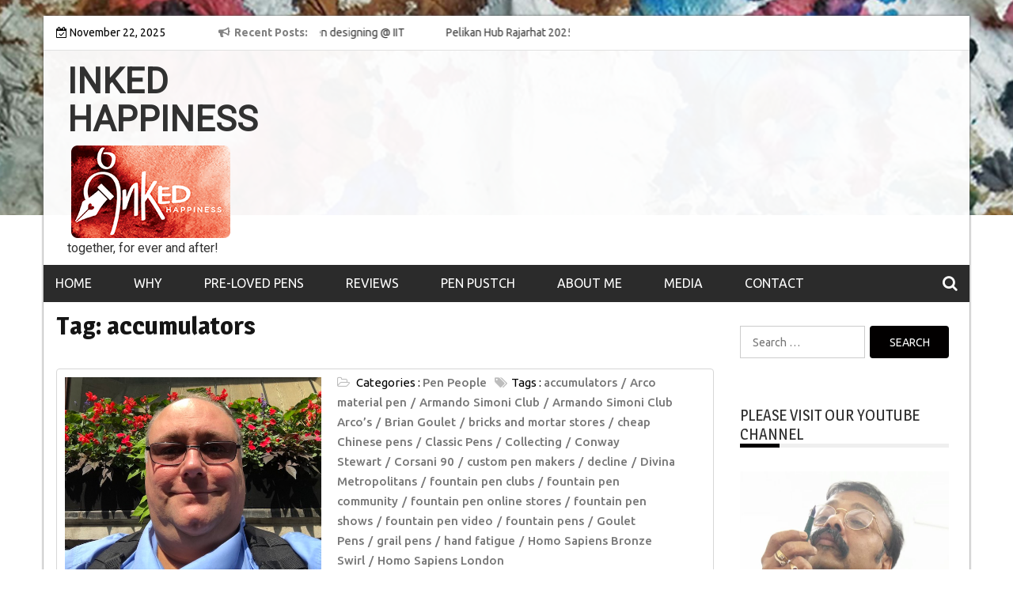

--- FILE ---
content_type: text/html; charset=UTF-8
request_url: https://www.inkedhappiness.com/tag/accumulators/
body_size: 17811
content:
<!DOCTYPE html>
<html lang="en-GB">
<head>
<meta charset="UTF-8">
<meta name='viewport' content='width=device-width, initial-scale=1.0, maximum-scale=1.0'/>
<link rel="profile" href="http://gmpg.org/xfn/11">
<link rel="pingback" href="https://www.inkedhappiness.com/xmlrpc.php">
<style type="text/css">
/*=====COLOR OPTION=====*/
/*Color*/
/*----------------------------------*/
/*background color*/ 
body{
background-color: #ffffff;
}
section.wrapper-slider .slide-pager .cycle-pager-active,
section.wrapper-slider .slide-pager .cycle-pager-active:visited,
section.wrapper-slider .slide-pager .cycle-pager-active:hover,
section.wrapper-slider .slide-pager .cycle-pager-active:focus,
section.wrapper-slider .slide-pager .cycle-pager-active:active,
.title-divider,
.title-divider:visited,
.block-overlay-hover,
.block-overlay-hover:visited,
#gmaptoggle,
#gmaptoggle:visited,
.evision-back-to-top,
.evision-back-to-top:visited,
.search-form .search-submit,
.search-form .search-submit:visited,
.widget_calendar tbody a,
.widget_calendar tbody a:visited,
.wrap-portfolio .button.is-checked,
.button.button-outline:hover, 
.button.button-outline:focus, 
.button.button-outline:active,
.radius-thumb-holder,
header.wrapper.top-header .controls,
.radius-thumb-holder:before,
.radius-thumb-holder:hover:before, 
.radius-thumb-holder:focus:before, 
.radius-thumb-holder:active:before,
#pbCloseBtn:hover:before,
.slide-pager .cycle-pager-active, 
.slick-dots .slick-active button,
.slide-pager span:hover,
.featurepost .latestpost-footer .moredetail a,
.featurepost .latestpost-footer .moredetail a:visited,
#load-wrap,
.back-tonav,
.back-tonav:visited,
.wrap-service .box-container .box-inner:hover .box-content, 
.wrap-service .box-container .box-inner:focus .box-content,
.search-holder .search-bg.search-open form,
.top-header .timer,
.nav-buttons,
.widget .widgettitle:after,
.widget .widget-title:after,
.widget input.search-submit,
.widget .search-form .search-submit,
.widget .search-form .search-submit:focus,
.main-navigation.sec-main-navigation ul li.current_page_item:before,
.comments-area input[type="submit"],
.slider-controls a i,
.tabs-menu li.current,
.read-more-text a,            
.tagcloud a:hover{
background-color: #020000;
}
.widget-title,
.widgettitle,
.wrapper-slider,
.flip-container .front,
.flip-container .back {
border-color: #020000; 
}
@media screen and (min-width: 768px){
.main-navigation .current_page_item > a:after,
.main-navigation .current-menu-item > a:after,
.main-navigation .current_page_ancestor > a:after,
.main-navigation li.active > a:after,
.main-navigation li.active > a:after,
.main-navigation li.active > a:after,
.main-navigation li.current_page_parent a:after {
background-color: #020000;
}
}
.latestpost-footer .moredetail a,
.latestpost-footer .moredetail a:visited,
h1 a:hover, h2 a:hover, h3 a:hover, h4 a:hover, h5 a:hover, h6 a:hover,
.posted-on a:hover, .date a:hover, .cat-links a:hover, .tags-links a:hover, .author a:hover, .comments-link a:hover,
.edit-link a:hover,
.edit-link a:focus,            
.widget li a:hover, .widget li a:focus, .widget li a:active, .widget li a:visited:hover, .widget li a:visited:focus, .widget li a:visited:active,
.main-navigation a:hover, .main-navigation a:focus, .main-navigation a:active, .main-navigation a:visited:hover, .main-navigation a:visited:focus, .main-navigation a:visited:active,
.site-branding h1 a:hover,
.site-branding p a:hover,
.newslite-top-menu ul li a:hover,
.top-header .noticebar .ticker .slide-item a:hover,
h2.user-title a span,
.page-inner-title .entry-header a:hover, .page-inner-title .entry-header a:focus, .page-inner-title .entry-header a:active, .page-inner-title .entry-header a:visited:hover, .page-inner-title .entry-header a:visited:focus, .page-inner-title .entry-header a:visited:active, .page-inner-title .entry-header time:hover, .page-inner-title .entry-header time:focus, .page-inner-title .entry-header time:active, .page-inner-title .entry-header time:visited:hover, .page-inner-title .entry-header time:visited:focus, .page-inner-title .entry-header time:visited:active,
.wrap-breadcrumb a:hover, .wrap-breadcrumb a:focus, .wrap-breadcrumb a:active,
body.blog .content-start article:hover h2 a,
.popular:hover i,
.comment:hover i,
.recent:hover i{
color: #020000 !important;
}
/*Site identity / logo & tagline*/
.site-header .wrapper-site-identity .site-branding .site-title a,
.site-header .wrapper-site-identity .site-title a:visited,
.site-header .wrapper-site-identity .site-branding .site-description,
.page-inner-title .entry-header time {
color: #313131;
}
/*Primary*/
html, body, p, button, input, select, textarea, pre, code, kbd, tt, var, samp , .main-navigation a, search-input-holder .search-field,
.widget{
font-family: 'Ubuntu'; /*Lato*/
}
/*Site identity / logo & tagline*/
.site-header .wrapper-site-identity .site-title a, .site-header .wrapper-site-identity .site-description {
font-family: 'Roboto'; /*Lato*/
}
/*Title*/
h1, h1 a,
h2, h2 a,
h3, h3 a,
h4, h4 a,
h5, h5 a,
h6, h6 a,
.widget-title h2,
.widget-title,
.news-content a{
font-family: 'Magra'; /*Lato*/
}
</style>
<meta name='robots' content='index, follow, max-image-preview:large, max-snippet:-1, max-video-preview:-1' />
<style>img:is([sizes="auto" i], [sizes^="auto," i]) { contain-intrinsic-size: 3000px 1500px }</style>
<!-- This site is optimized with the Yoast SEO plugin v26.2 - https://yoast.com/wordpress/plugins/seo/ -->
<title>accumulators Archives - INKED HAPPINESS</title>
<link rel="canonical" href="https://www.inkedhappiness.com/tag/accumulators/" />
<meta property="og:locale" content="en_GB" />
<meta property="og:type" content="article" />
<meta property="og:title" content="accumulators Archives - INKED HAPPINESS" />
<meta property="og:url" content="https://www.inkedhappiness.com/tag/accumulators/" />
<meta property="og:site_name" content="INKED HAPPINESS" />
<meta name="twitter:card" content="summary_large_image" />
<script type="application/ld+json" class="yoast-schema-graph">{"@context":"https://schema.org","@graph":[{"@type":"CollectionPage","@id":"https://www.inkedhappiness.com/tag/accumulators/","url":"https://www.inkedhappiness.com/tag/accumulators/","name":"accumulators Archives - INKED HAPPINESS","isPartOf":{"@id":"https://www.inkedhappiness.com/#website"},"primaryImageOfPage":{"@id":"https://www.inkedhappiness.com/tag/accumulators/#primaryimage"},"image":{"@id":"https://www.inkedhappiness.com/tag/accumulators/#primaryimage"},"thumbnailUrl":"https://www.inkedhappiness.com/wp-content/uploads/2018/08/dave.jpg","breadcrumb":{"@id":"https://www.inkedhappiness.com/tag/accumulators/#breadcrumb"},"inLanguage":"en-GB"},{"@type":"ImageObject","inLanguage":"en-GB","@id":"https://www.inkedhappiness.com/tag/accumulators/#primaryimage","url":"https://www.inkedhappiness.com/wp-content/uploads/2018/08/dave.jpg","contentUrl":"https://www.inkedhappiness.com/wp-content/uploads/2018/08/dave.jpg","width":640,"height":481},{"@type":"BreadcrumbList","@id":"https://www.inkedhappiness.com/tag/accumulators/#breadcrumb","itemListElement":[{"@type":"ListItem","position":1,"name":"Home","item":"https://www.inkedhappiness.com/"},{"@type":"ListItem","position":2,"name":"accumulators"}]},{"@type":"WebSite","@id":"https://www.inkedhappiness.com/#website","url":"https://www.inkedhappiness.com/","name":"INKED HAPPINESS","description":"together, for ever and after!","publisher":{"@id":"https://www.inkedhappiness.com/#organization"},"potentialAction":[{"@type":"SearchAction","target":{"@type":"EntryPoint","urlTemplate":"https://www.inkedhappiness.com/?s={search_term_string}"},"query-input":{"@type":"PropertyValueSpecification","valueRequired":true,"valueName":"search_term_string"}}],"inLanguage":"en-GB"},{"@type":"Organization","@id":"https://www.inkedhappiness.com/#organization","name":"INKED HAPPINESS","url":"https://www.inkedhappiness.com/","logo":{"@type":"ImageObject","inLanguage":"en-GB","@id":"https://www.inkedhappiness.com/#/schema/logo/image/","url":"https://www.inkedhappiness.com/wp-content/uploads/2019/10/cropped-inked-happiness-1-2.png","contentUrl":"https://www.inkedhappiness.com/wp-content/uploads/2019/10/cropped-inked-happiness-1-2.png","width":212,"height":123,"caption":"INKED HAPPINESS"},"image":{"@id":"https://www.inkedhappiness.com/#/schema/logo/image/"}}]}</script>
<!-- / Yoast SEO plugin. -->
<link rel='dns-prefetch' href='//maxcdn.bootstrapcdn.com' />
<link rel='dns-prefetch' href='//fonts.googleapis.com' />
<link rel='dns-prefetch' href='//secure.rating-widget.com' />
<link rel="alternate" type="application/rss+xml" title="INKED HAPPINESS &raquo; Feed" href="https://www.inkedhappiness.com/feed/" />
<link rel="alternate" type="application/rss+xml" title="INKED HAPPINESS &raquo; Comments Feed" href="https://www.inkedhappiness.com/comments/feed/" />
<link rel="alternate" type="application/rss+xml" title="INKED HAPPINESS &raquo; accumulators Tag Feed" href="https://www.inkedhappiness.com/tag/accumulators/feed/" />
<script type="text/javascript">
/* <![CDATA[ */
window._wpemojiSettings = {"baseUrl":"https:\/\/s.w.org\/images\/core\/emoji\/16.0.1\/72x72\/","ext":".png","svgUrl":"https:\/\/s.w.org\/images\/core\/emoji\/16.0.1\/svg\/","svgExt":".svg","source":{"concatemoji":"https:\/\/www.inkedhappiness.com\/wp-includes\/js\/wp-emoji-release.min.js?ver=6.8.3"}};
/*! This file is auto-generated */
!function(s,n){var o,i,e;function c(e){try{var t={supportTests:e,timestamp:(new Date).valueOf()};sessionStorage.setItem(o,JSON.stringify(t))}catch(e){}}function p(e,t,n){e.clearRect(0,0,e.canvas.width,e.canvas.height),e.fillText(t,0,0);var t=new Uint32Array(e.getImageData(0,0,e.canvas.width,e.canvas.height).data),a=(e.clearRect(0,0,e.canvas.width,e.canvas.height),e.fillText(n,0,0),new Uint32Array(e.getImageData(0,0,e.canvas.width,e.canvas.height).data));return t.every(function(e,t){return e===a[t]})}function u(e,t){e.clearRect(0,0,e.canvas.width,e.canvas.height),e.fillText(t,0,0);for(var n=e.getImageData(16,16,1,1),a=0;a<n.data.length;a++)if(0!==n.data[a])return!1;return!0}function f(e,t,n,a){switch(t){case"flag":return n(e,"\ud83c\udff3\ufe0f\u200d\u26a7\ufe0f","\ud83c\udff3\ufe0f\u200b\u26a7\ufe0f")?!1:!n(e,"\ud83c\udde8\ud83c\uddf6","\ud83c\udde8\u200b\ud83c\uddf6")&&!n(e,"\ud83c\udff4\udb40\udc67\udb40\udc62\udb40\udc65\udb40\udc6e\udb40\udc67\udb40\udc7f","\ud83c\udff4\u200b\udb40\udc67\u200b\udb40\udc62\u200b\udb40\udc65\u200b\udb40\udc6e\u200b\udb40\udc67\u200b\udb40\udc7f");case"emoji":return!a(e,"\ud83e\udedf")}return!1}function g(e,t,n,a){var r="undefined"!=typeof WorkerGlobalScope&&self instanceof WorkerGlobalScope?new OffscreenCanvas(300,150):s.createElement("canvas"),o=r.getContext("2d",{willReadFrequently:!0}),i=(o.textBaseline="top",o.font="600 32px Arial",{});return e.forEach(function(e){i[e]=t(o,e,n,a)}),i}function t(e){var t=s.createElement("script");t.src=e,t.defer=!0,s.head.appendChild(t)}"undefined"!=typeof Promise&&(o="wpEmojiSettingsSupports",i=["flag","emoji"],n.supports={everything:!0,everythingExceptFlag:!0},e=new Promise(function(e){s.addEventListener("DOMContentLoaded",e,{once:!0})}),new Promise(function(t){var n=function(){try{var e=JSON.parse(sessionStorage.getItem(o));if("object"==typeof e&&"number"==typeof e.timestamp&&(new Date).valueOf()<e.timestamp+604800&&"object"==typeof e.supportTests)return e.supportTests}catch(e){}return null}();if(!n){if("undefined"!=typeof Worker&&"undefined"!=typeof OffscreenCanvas&&"undefined"!=typeof URL&&URL.createObjectURL&&"undefined"!=typeof Blob)try{var e="postMessage("+g.toString()+"("+[JSON.stringify(i),f.toString(),p.toString(),u.toString()].join(",")+"));",a=new Blob([e],{type:"text/javascript"}),r=new Worker(URL.createObjectURL(a),{name:"wpTestEmojiSupports"});return void(r.onmessage=function(e){c(n=e.data),r.terminate(),t(n)})}catch(e){}c(n=g(i,f,p,u))}t(n)}).then(function(e){for(var t in e)n.supports[t]=e[t],n.supports.everything=n.supports.everything&&n.supports[t],"flag"!==t&&(n.supports.everythingExceptFlag=n.supports.everythingExceptFlag&&n.supports[t]);n.supports.everythingExceptFlag=n.supports.everythingExceptFlag&&!n.supports.flag,n.DOMReady=!1,n.readyCallback=function(){n.DOMReady=!0}}).then(function(){return e}).then(function(){var e;n.supports.everything||(n.readyCallback(),(e=n.source||{}).concatemoji?t(e.concatemoji):e.wpemoji&&e.twemoji&&(t(e.twemoji),t(e.wpemoji)))}))}((window,document),window._wpemojiSettings);
/* ]]> */
</script>
<!-- <link rel='stylesheet' id='sbi_styles-css' href='https://www.inkedhappiness.com/wp-content/plugins/instagram-feed/css/sbi-styles.min.css?ver=6.9.1' type='text/css' media='all' /> -->
<link rel="stylesheet" type="text/css" href="//www.inkedhappiness.com/wp-content/cache/wpfc-minified/7mm8m19o/6i3af.css" media="all"/>
<style id='wp-emoji-styles-inline-css' type='text/css'>
img.wp-smiley, img.emoji {
display: inline !important;
border: none !important;
box-shadow: none !important;
height: 1em !important;
width: 1em !important;
margin: 0 0.07em !important;
vertical-align: -0.1em !important;
background: none !important;
padding: 0 !important;
}
</style>
<!-- <link rel='stylesheet' id='wp-block-library-css' href='https://www.inkedhappiness.com/wp-includes/css/dist/block-library/style.min.css?ver=6.8.3' type='text/css' media='all' /> -->
<link rel="stylesheet" type="text/css" href="//www.inkedhappiness.com/wp-content/cache/wpfc-minified/mlc4rnkk/6i3af.css" media="all"/>
<style id='classic-theme-styles-inline-css' type='text/css'>
/*! This file is auto-generated */
.wp-block-button__link{color:#fff;background-color:#32373c;border-radius:9999px;box-shadow:none;text-decoration:none;padding:calc(.667em + 2px) calc(1.333em + 2px);font-size:1.125em}.wp-block-file__button{background:#32373c;color:#fff;text-decoration:none}
</style>
<style id='global-styles-inline-css' type='text/css'>
:root{--wp--preset--aspect-ratio--square: 1;--wp--preset--aspect-ratio--4-3: 4/3;--wp--preset--aspect-ratio--3-4: 3/4;--wp--preset--aspect-ratio--3-2: 3/2;--wp--preset--aspect-ratio--2-3: 2/3;--wp--preset--aspect-ratio--16-9: 16/9;--wp--preset--aspect-ratio--9-16: 9/16;--wp--preset--color--black: #000000;--wp--preset--color--cyan-bluish-gray: #abb8c3;--wp--preset--color--white: #ffffff;--wp--preset--color--pale-pink: #f78da7;--wp--preset--color--vivid-red: #cf2e2e;--wp--preset--color--luminous-vivid-orange: #ff6900;--wp--preset--color--luminous-vivid-amber: #fcb900;--wp--preset--color--light-green-cyan: #7bdcb5;--wp--preset--color--vivid-green-cyan: #00d084;--wp--preset--color--pale-cyan-blue: #8ed1fc;--wp--preset--color--vivid-cyan-blue: #0693e3;--wp--preset--color--vivid-purple: #9b51e0;--wp--preset--gradient--vivid-cyan-blue-to-vivid-purple: linear-gradient(135deg,rgba(6,147,227,1) 0%,rgb(155,81,224) 100%);--wp--preset--gradient--light-green-cyan-to-vivid-green-cyan: linear-gradient(135deg,rgb(122,220,180) 0%,rgb(0,208,130) 100%);--wp--preset--gradient--luminous-vivid-amber-to-luminous-vivid-orange: linear-gradient(135deg,rgba(252,185,0,1) 0%,rgba(255,105,0,1) 100%);--wp--preset--gradient--luminous-vivid-orange-to-vivid-red: linear-gradient(135deg,rgba(255,105,0,1) 0%,rgb(207,46,46) 100%);--wp--preset--gradient--very-light-gray-to-cyan-bluish-gray: linear-gradient(135deg,rgb(238,238,238) 0%,rgb(169,184,195) 100%);--wp--preset--gradient--cool-to-warm-spectrum: linear-gradient(135deg,rgb(74,234,220) 0%,rgb(151,120,209) 20%,rgb(207,42,186) 40%,rgb(238,44,130) 60%,rgb(251,105,98) 80%,rgb(254,248,76) 100%);--wp--preset--gradient--blush-light-purple: linear-gradient(135deg,rgb(255,206,236) 0%,rgb(152,150,240) 100%);--wp--preset--gradient--blush-bordeaux: linear-gradient(135deg,rgb(254,205,165) 0%,rgb(254,45,45) 50%,rgb(107,0,62) 100%);--wp--preset--gradient--luminous-dusk: linear-gradient(135deg,rgb(255,203,112) 0%,rgb(199,81,192) 50%,rgb(65,88,208) 100%);--wp--preset--gradient--pale-ocean: linear-gradient(135deg,rgb(255,245,203) 0%,rgb(182,227,212) 50%,rgb(51,167,181) 100%);--wp--preset--gradient--electric-grass: linear-gradient(135deg,rgb(202,248,128) 0%,rgb(113,206,126) 100%);--wp--preset--gradient--midnight: linear-gradient(135deg,rgb(2,3,129) 0%,rgb(40,116,252) 100%);--wp--preset--font-size--small: 13px;--wp--preset--font-size--medium: 20px;--wp--preset--font-size--large: 36px;--wp--preset--font-size--x-large: 42px;--wp--preset--spacing--20: 0.44rem;--wp--preset--spacing--30: 0.67rem;--wp--preset--spacing--40: 1rem;--wp--preset--spacing--50: 1.5rem;--wp--preset--spacing--60: 2.25rem;--wp--preset--spacing--70: 3.38rem;--wp--preset--spacing--80: 5.06rem;--wp--preset--shadow--natural: 6px 6px 9px rgba(0, 0, 0, 0.2);--wp--preset--shadow--deep: 12px 12px 50px rgba(0, 0, 0, 0.4);--wp--preset--shadow--sharp: 6px 6px 0px rgba(0, 0, 0, 0.2);--wp--preset--shadow--outlined: 6px 6px 0px -3px rgba(255, 255, 255, 1), 6px 6px rgba(0, 0, 0, 1);--wp--preset--shadow--crisp: 6px 6px 0px rgba(0, 0, 0, 1);}:where(.is-layout-flex){gap: 0.5em;}:where(.is-layout-grid){gap: 0.5em;}body .is-layout-flex{display: flex;}.is-layout-flex{flex-wrap: wrap;align-items: center;}.is-layout-flex > :is(*, div){margin: 0;}body .is-layout-grid{display: grid;}.is-layout-grid > :is(*, div){margin: 0;}:where(.wp-block-columns.is-layout-flex){gap: 2em;}:where(.wp-block-columns.is-layout-grid){gap: 2em;}:where(.wp-block-post-template.is-layout-flex){gap: 1.25em;}:where(.wp-block-post-template.is-layout-grid){gap: 1.25em;}.has-black-color{color: var(--wp--preset--color--black) !important;}.has-cyan-bluish-gray-color{color: var(--wp--preset--color--cyan-bluish-gray) !important;}.has-white-color{color: var(--wp--preset--color--white) !important;}.has-pale-pink-color{color: var(--wp--preset--color--pale-pink) !important;}.has-vivid-red-color{color: var(--wp--preset--color--vivid-red) !important;}.has-luminous-vivid-orange-color{color: var(--wp--preset--color--luminous-vivid-orange) !important;}.has-luminous-vivid-amber-color{color: var(--wp--preset--color--luminous-vivid-amber) !important;}.has-light-green-cyan-color{color: var(--wp--preset--color--light-green-cyan) !important;}.has-vivid-green-cyan-color{color: var(--wp--preset--color--vivid-green-cyan) !important;}.has-pale-cyan-blue-color{color: var(--wp--preset--color--pale-cyan-blue) !important;}.has-vivid-cyan-blue-color{color: var(--wp--preset--color--vivid-cyan-blue) !important;}.has-vivid-purple-color{color: var(--wp--preset--color--vivid-purple) !important;}.has-black-background-color{background-color: var(--wp--preset--color--black) !important;}.has-cyan-bluish-gray-background-color{background-color: var(--wp--preset--color--cyan-bluish-gray) !important;}.has-white-background-color{background-color: var(--wp--preset--color--white) !important;}.has-pale-pink-background-color{background-color: var(--wp--preset--color--pale-pink) !important;}.has-vivid-red-background-color{background-color: var(--wp--preset--color--vivid-red) !important;}.has-luminous-vivid-orange-background-color{background-color: var(--wp--preset--color--luminous-vivid-orange) !important;}.has-luminous-vivid-amber-background-color{background-color: var(--wp--preset--color--luminous-vivid-amber) !important;}.has-light-green-cyan-background-color{background-color: var(--wp--preset--color--light-green-cyan) !important;}.has-vivid-green-cyan-background-color{background-color: var(--wp--preset--color--vivid-green-cyan) !important;}.has-pale-cyan-blue-background-color{background-color: var(--wp--preset--color--pale-cyan-blue) !important;}.has-vivid-cyan-blue-background-color{background-color: var(--wp--preset--color--vivid-cyan-blue) !important;}.has-vivid-purple-background-color{background-color: var(--wp--preset--color--vivid-purple) !important;}.has-black-border-color{border-color: var(--wp--preset--color--black) !important;}.has-cyan-bluish-gray-border-color{border-color: var(--wp--preset--color--cyan-bluish-gray) !important;}.has-white-border-color{border-color: var(--wp--preset--color--white) !important;}.has-pale-pink-border-color{border-color: var(--wp--preset--color--pale-pink) !important;}.has-vivid-red-border-color{border-color: var(--wp--preset--color--vivid-red) !important;}.has-luminous-vivid-orange-border-color{border-color: var(--wp--preset--color--luminous-vivid-orange) !important;}.has-luminous-vivid-amber-border-color{border-color: var(--wp--preset--color--luminous-vivid-amber) !important;}.has-light-green-cyan-border-color{border-color: var(--wp--preset--color--light-green-cyan) !important;}.has-vivid-green-cyan-border-color{border-color: var(--wp--preset--color--vivid-green-cyan) !important;}.has-pale-cyan-blue-border-color{border-color: var(--wp--preset--color--pale-cyan-blue) !important;}.has-vivid-cyan-blue-border-color{border-color: var(--wp--preset--color--vivid-cyan-blue) !important;}.has-vivid-purple-border-color{border-color: var(--wp--preset--color--vivid-purple) !important;}.has-vivid-cyan-blue-to-vivid-purple-gradient-background{background: var(--wp--preset--gradient--vivid-cyan-blue-to-vivid-purple) !important;}.has-light-green-cyan-to-vivid-green-cyan-gradient-background{background: var(--wp--preset--gradient--light-green-cyan-to-vivid-green-cyan) !important;}.has-luminous-vivid-amber-to-luminous-vivid-orange-gradient-background{background: var(--wp--preset--gradient--luminous-vivid-amber-to-luminous-vivid-orange) !important;}.has-luminous-vivid-orange-to-vivid-red-gradient-background{background: var(--wp--preset--gradient--luminous-vivid-orange-to-vivid-red) !important;}.has-very-light-gray-to-cyan-bluish-gray-gradient-background{background: var(--wp--preset--gradient--very-light-gray-to-cyan-bluish-gray) !important;}.has-cool-to-warm-spectrum-gradient-background{background: var(--wp--preset--gradient--cool-to-warm-spectrum) !important;}.has-blush-light-purple-gradient-background{background: var(--wp--preset--gradient--blush-light-purple) !important;}.has-blush-bordeaux-gradient-background{background: var(--wp--preset--gradient--blush-bordeaux) !important;}.has-luminous-dusk-gradient-background{background: var(--wp--preset--gradient--luminous-dusk) !important;}.has-pale-ocean-gradient-background{background: var(--wp--preset--gradient--pale-ocean) !important;}.has-electric-grass-gradient-background{background: var(--wp--preset--gradient--electric-grass) !important;}.has-midnight-gradient-background{background: var(--wp--preset--gradient--midnight) !important;}.has-small-font-size{font-size: var(--wp--preset--font-size--small) !important;}.has-medium-font-size{font-size: var(--wp--preset--font-size--medium) !important;}.has-large-font-size{font-size: var(--wp--preset--font-size--large) !important;}.has-x-large-font-size{font-size: var(--wp--preset--font-size--x-large) !important;}
:where(.wp-block-post-template.is-layout-flex){gap: 1.25em;}:where(.wp-block-post-template.is-layout-grid){gap: 1.25em;}
:where(.wp-block-columns.is-layout-flex){gap: 2em;}:where(.wp-block-columns.is-layout-grid){gap: 2em;}
:root :where(.wp-block-pullquote){font-size: 1.5em;line-height: 1.6;}
</style>
<!-- <link rel='stylesheet' id='rw-site-rating-css' href='https://www.inkedhappiness.com/wp-content/plugins/rating-widget/resources/css/site-rating.css?ver=3.2.4' type='text/css' media='all' /> -->
<!-- <link rel='stylesheet' id='SFSIPLUSmainCss-css' href='https://www.inkedhappiness.com/wp-content/plugins/ultimate-social-media-plus/css/sfsi-style.css?ver=3.7.1' type='text/css' media='all' /> -->
<!-- <link rel='stylesheet' id='cff-css' href='https://www.inkedhappiness.com/wp-content/plugins/custom-facebook-feed/assets/css/cff-style.min.css?ver=4.3.3' type='text/css' media='all' /> -->
<link rel="stylesheet" type="text/css" href="//www.inkedhappiness.com/wp-content/cache/wpfc-minified/lbflkbkn/6x54.css" media="all"/>
<link crossorigin="anonymous" rel='stylesheet' id='sb-font-awesome-css' href='https://maxcdn.bootstrapcdn.com/font-awesome/4.7.0/css/font-awesome.min.css?ver=6.8.3' type='text/css' media='all' />
<!-- <link rel='stylesheet' id='slick-css-css' href='https://www.inkedhappiness.com/wp-content/themes/newslite/assets/frameworks/slick/slick.css?ver=3.4.0' type='text/css' media='all' /> -->
<!-- <link rel='stylesheet' id='newslite-style-css' href='https://www.inkedhappiness.com/wp-content/themes/newslite/style.css?ver=6.8.3' type='text/css' media='all' /> -->
<link rel="stylesheet" type="text/css" href="//www.inkedhappiness.com/wp-content/cache/wpfc-minified/mkrmagq1/6x54.css" media="all"/>
<link crossorigin="anonymous" rel='stylesheet' id='newslite-google-fonts-css' href='https://fonts.googleapis.com/css?family=Ubuntu%3A400%2C400italic%2C500%2C700%7CMagra%3A400%2C700%7CRoboto&#038;ver=6.8.3' type='text/css' media='all' />
<link rel='stylesheet' id='rw_toprated-css' href='https://secure.rating-widget.com/css/wordpress/toprated.css?ck=Y2025M11D22&#038;ver=3.2.4' type='text/css' media='all' />
<link rel='stylesheet' id='rw_recommendations-css' href='https://secure.rating-widget.com/css/widget/recommendations.css?ck=Y2025M11D22&#038;ver=3.2.4' type='text/css' media='all' />
<script src='//www.inkedhappiness.com/wp-content/cache/wpfc-minified/l8d77p/6i3af.js' type="text/javascript"></script>
<!-- <script type="text/javascript" src="https://www.inkedhappiness.com/wp-includes/js/jquery/jquery.min.js?ver=3.7.1" id="jquery-core-js"></script> -->
<!-- <script type="text/javascript" src="https://www.inkedhappiness.com/wp-includes/js/jquery/jquery-migrate.min.js?ver=3.4.1" id="jquery-migrate-js"></script> -->
<link rel="https://api.w.org/" href="https://www.inkedhappiness.com/wp-json/" /><link rel="alternate" title="JSON" type="application/json" href="https://www.inkedhappiness.com/wp-json/wp/v2/tags/363" /><link rel="EditURI" type="application/rsd+xml" title="RSD" href="https://www.inkedhappiness.com/xmlrpc.php?rsd" />
<meta name="generator" content="WordPress 6.8.3" />
<script>
window.addEventListener("sfsi_plus_functions_loaded", function() {
var body = document.getElementsByTagName('body')[0];
// console.log(body);
body.classList.add("sfsi_plus_3.53");
})
// window.addEventListener('sfsi_plus_functions_loaded',function(e) {
// 	jQuery("body").addClass("sfsi_plus_3.53")
// });
jQuery(document).ready(function(e) {
jQuery("body").addClass("sfsi_plus_3.53")
});
function sfsi_plus_processfurther(ref) {
var feed_id = '[base64]';
var feedtype = 8;
var email = jQuery(ref).find('input[name="email"]').val();
var filter = /^(([^<>()[\]\\.,;:\s@\"]+(\.[^<>()[\]\\.,;:\s@\"]+)*)|(\".+\"))@((\[[0-9]{1,3}\.[0-9]{1,3}\.[0-9]{1,3}\.[0-9]{1,3}\])|(([a-zA-Z\-0-9]+\.)+[a-zA-Z]{2,}))$/;
if ((email != "Enter your email") && (filter.test(email))) {
if (feedtype == "8") {
var url = "https://api.follow.it/subscription-form/" + feed_id + "/" + feedtype;
window.open(url, "popupwindow", "scrollbars=yes,width=1080,height=760");
return true;
}
} else {
alert("Please enter email address");
jQuery(ref).find('input[name="email"]').focus();
return false;
}
}
</script>
<style>
.sfsi_plus_subscribe_Popinner {
width: 100% !important;
height: auto !important;
border: 1px solid #b5b5b5 !important;
padding: 18px 0px !important;
background-color: #ffffff !important;
}
.sfsi_plus_subscribe_Popinner form {
margin: 0 20px !important;
}
.sfsi_plus_subscribe_Popinner h5 {
font-family: Helvetica,Arial,sans-serif !important;
font-weight: bold !important;
color: #000000 !important;
font-size: 16px !important;
text-align: center !important;
margin: 0 0 10px !important;
padding: 0 !important;
}
.sfsi_plus_subscription_form_field {
margin: 5px 0 !important;
width: 100% !important;
display: inline-flex;
display: -webkit-inline-flex;
}
.sfsi_plus_subscription_form_field input {
width: 100% !important;
padding: 10px 0px !important;
}
.sfsi_plus_subscribe_Popinner input[type=email] {
font-family: Helvetica,Arial,sans-serif !important;
font-style: normal !important;
color:  !important;
font-size: 14px !important;
text-align: center !important;
}
.sfsi_plus_subscribe_Popinner input[type=email]::-webkit-input-placeholder {
font-family: Helvetica,Arial,sans-serif !important;
font-style: normal !important;
color:  !important;
font-size: 14px !important;
text-align: center !important;
}
.sfsi_plus_subscribe_Popinner input[type=email]:-moz-placeholder {
/* Firefox 18- */
font-family: Helvetica,Arial,sans-serif !important;
font-style: normal !important;
color:  !important;
font-size: 14px !important;
text-align: center !important;
}
.sfsi_plus_subscribe_Popinner input[type=email]::-moz-placeholder {
/* Firefox 19+ */
font-family: Helvetica,Arial,sans-serif !important;
font-style: normal !important;
color:  !important;
font-size: 14px !important;
text-align: center !important;
}
.sfsi_plus_subscribe_Popinner input[type=email]:-ms-input-placeholder {
font-family: Helvetica,Arial,sans-serif !important;
font-style: normal !important;
color:  !important;
font-size: 14px !important;
text-align: center !important;
}
.sfsi_plus_subscribe_Popinner input[type=submit] {
font-family: Helvetica,Arial,sans-serif !important;
font-weight: bold !important;
color: #000000 !important;
font-size: 16px !important;
text-align: center !important;
background-color: #dedede !important;
}
</style>
<meta name="follow.[base64]" content="M53EZWtEpz5zK6mKvKKc"/><!-- There is no amphtml version available for this URL. --><link rel="icon" href="https://www.inkedhappiness.com/wp-content/uploads/2019/10/inked-happiness-05-red342519-150x150.jpg" sizes="32x32" />
<link rel="icon" href="https://www.inkedhappiness.com/wp-content/uploads/2019/10/inked-happiness-05-red342519-300x300.jpg" sizes="192x192" />
<link rel="apple-touch-icon" href="https://www.inkedhappiness.com/wp-content/uploads/2019/10/inked-happiness-05-red342519-300x300.jpg" />
<meta name="msapplication-TileImage" content="https://www.inkedhappiness.com/wp-content/uploads/2019/10/inked-happiness-05-red342519-300x300.jpg" />
<!-- Global site tag (gtag.js) - Google Analytics -->
<script async src="https://www.googletagmanager.com/gtag/js?id=UA-124960632-1"></script>
<script>
window.dataLayer = window.dataLayer || [];
function gtag(){dataLayer.push(arguments);}
gtag('js', new Date());
gtag('config', 'UA-124960632-1');
</script>
</head>
<body class="archive tag tag-accumulators tag-363 wp-custom-logo wp-theme-newslite sfsi_plus_actvite_theme_custom_support evision-right-sidebar alternate hfeed">
<div id="page" class="site clearfix container">
<a class="skip-link screen-reader-text" href="#content">Skip to content</a>
<div id="preloader">
<div id="status">&nbsp;</div>
</div>
<div class="date-social container "> <!-- newslite top bar -->     
<div class="timer col-md-2 col-xs-12 col-sm-3 pad0r">
November 22, 2025                </div>
<!-- news lite current date -->
<div class="col-md-5 col-sm-4 newsticker">
<header class="wrapper top-header">
<div class="container">
<div class="wrap-inner">
<div class="row">
<div class="top-header-left">
<div class="noticebar">
<span class="notice-title">Recent Posts</span>
<div class="latest-news">
<div  class="slide-item">
<a href="https://www.inkedhappiness.com/workshop-on-fountain-pen-designing-iit-kharagpur/">Workshop on Fountain pen designing @ IIT Kharagpur</a>
</div>     
<div  class="slide-item">
<a href="https://www.inkedhappiness.com/pelikan-hub-rajarhat-2025/">Pelikan Hub Rajarhat 2025</a>
</div>     
<div  class="slide-item">
<a href="https://www.inkedhappiness.com/sheaffer-legacy-howard-cunix/">Sheaffer Legacy – Howard Cunix</a>
</div>     
<div  class="slide-item">
<a href="https://www.inkedhappiness.com/the-dangers-before-the-fountain-pen-and-ink-industry-in-india-in-the-times-of-ai-led-disruption/">The dangers before the fountain pen and ink industry in India in the times of AI-led disruption</a>
</div>     
<div  class="slide-item">
<a href="https://www.inkedhappiness.com/inked-happiness-confers-7th-lifetime-achievement-award-upon-nikil-ranjan/">Inked Happiness confers 7th Lifetime Achievement Award upon Nikil Ranjan</a>
</div>     
<div  class="slide-item">
<a href="https://www.inkedhappiness.com/7th-inked-happiness-lifetime-achievement-award/">7th Inked Happiness Lifetime Achievement Award</a>
</div>     
</div>
</div>
</div>
</div>
</div>
</div>
</header>
</div> <!-- news lite news ticker -->
<div class="col-md-5 col-xs-12 col-sm-5 newslite-top-menu pad0r">
<i class="fa fa-bars top-nav-mobile"></i>
</div>
<!-- newslite top menu -->        
</div>
<header id="masthead" class="wrapper wrap-head site-header">
<div class="wrapper wrapper-site-identity">
<div class="container">
<div class="row">
<div class="col-xs-12 col-sm-12 col-md-4 pad0r">
<div class="site-branding">
<p class="site-title"><a href="https://www.inkedhappiness.com/" rel="home">INKED HAPPINESS</a></p>
<a href="https://www.inkedhappiness.com/" class="custom-logo-link" rel="home"><img width="212" height="123" src="https://www.inkedhappiness.com/wp-content/uploads/2019/10/cropped-inked-happiness-1-2.png" class="custom-logo" alt="INKED HAPPINESS" decoding="async" /></a>				   <p class="site-description">together, for ever and after!</p>
</div>
<!-- .site-branding -->
</div>
</div>
</div>
</div>
</header>
<!-- #masthead -->
<nav class="wrapper wrap-nav">
<div class="container">
<div class="wrap-inner">
<div class="sec-menu">
<nav id="sec-site-navigation" class="main-navigation sec-main-navigation" role="navigation" aria-label="secondary-menu">
<div class="menu-home-container"><ul id="primary-menu" class="primary-menu"><li id="menu-item-52" class="menu-item menu-item-type-custom menu-item-object-custom menu-item-52"><a href="http://inkedhappiness.com/">Home</a></li>
<li id="menu-item-53" class="menu-item menu-item-type-post_type menu-item-object-page menu-item-53"><a href="https://www.inkedhappiness.com/why/">WHY</a></li>
<li id="menu-item-23" class="menu-item menu-item-type-post_type menu-item-object-page menu-item-23"><a href="https://www.inkedhappiness.com/pre-loved-pens/">PRE-LOVED PENS</a></li>
<li id="menu-item-29" class="menu-item menu-item-type-post_type menu-item-object-page menu-item-29"><a href="https://www.inkedhappiness.com/reviews/">REVIEWS</a></li>
<li id="menu-item-38" class="menu-item menu-item-type-post_type menu-item-object-page menu-item-38"><a href="https://www.inkedhappiness.com/pen-pustch/">PEN PUSTCH</a></li>
<li id="menu-item-33" class="menu-item menu-item-type-post_type menu-item-object-page menu-item-33"><a href="https://www.inkedhappiness.com/about-me/">ABOUT ME</a></li>
<li id="menu-item-3251" class="menu-item menu-item-type-post_type menu-item-object-page menu-item-3251"><a href="https://www.inkedhappiness.com/media/">MEDIA</a></li>
<li id="menu-item-40" class="menu-item menu-item-type-post_type menu-item-object-page menu-item-40"><a href="https://www.inkedhappiness.com/contact/">CONTACT</a></li>
</ul></div>            </nav>
<!-- #site-navigation -->
<div class="nav-holder">
<button id="sec-menu-toggle" class="menu-toggle" aria-controls="secondary-menu" aria-expanded="false"><span class="fa fa-bars"></span></button>
<div id="sec-site-header-menu" class="site-header-menu">
<div class="container">
<div class="row">
<div class="col-xs-12 col-sm-12 col-md-12">
<button id="mobile-menu-toggle-close" class="menu-toggle" aria-controls="secondary-menu"><span class="fa fa-close"></span></button>
</div>
<div class="col-xs-12 col-sm-12 col-md-12 newslite-main-nav">
<nav id="sec-site-navigation-mobile" class="main-navigation sec-main-navigation" role="navigation" aria-label="secondary-menu">
<div class="menu-home-container"><ul id="primary-menu-mobile" class="primary-menu"><li class="menu-item menu-item-type-custom menu-item-object-custom menu-item-52"><a href="http://inkedhappiness.com/">Home</a></li>
<li class="menu-item menu-item-type-post_type menu-item-object-page menu-item-53"><a href="https://www.inkedhappiness.com/why/">WHY</a></li>
<li class="menu-item menu-item-type-post_type menu-item-object-page menu-item-23"><a href="https://www.inkedhappiness.com/pre-loved-pens/">PRE-LOVED PENS</a></li>
<li class="menu-item menu-item-type-post_type menu-item-object-page menu-item-29"><a href="https://www.inkedhappiness.com/reviews/">REVIEWS</a></li>
<li class="menu-item menu-item-type-post_type menu-item-object-page menu-item-38"><a href="https://www.inkedhappiness.com/pen-pustch/">PEN PUSTCH</a></li>
<li class="menu-item menu-item-type-post_type menu-item-object-page menu-item-33"><a href="https://www.inkedhappiness.com/about-me/">ABOUT ME</a></li>
<li class="menu-item menu-item-type-post_type menu-item-object-page menu-item-3251"><a href="https://www.inkedhappiness.com/media/">MEDIA</a></li>
<li class="menu-item menu-item-type-post_type menu-item-object-page menu-item-40"><a href="https://www.inkedhappiness.com/contact/">CONTACT</a></li>
</ul></div>                           </nav>
<!-- #site-navigation -->
</div>
</div>
</div>
</div>
<!-- site-header-menu -->
</div>
</div>
<div class="nav-buttons col-md-1">
<div class="button-list">
<div class="search-holder">
<a class="button-search button-outline" href="#">
<i class="fa fa-search"></i>
</a>                                
</div>
</div>
</div>
</div>
<div class="search-form-nav" id="top-search">
<form role="search" method="get" class="search-form" action="https://www.inkedhappiness.com/">
<label>
<span class="screen-reader-text">Search for:</span>
<input type="search" class="search-field" placeholder="Search &hellip;" value="" name="s" />
</label>
<input type="submit" class="search-submit" value="Search" />
</form>      </div>
</div>
</nav>
<section class="wrapper">
<div id="content" class="site-content">
<div id="primary" class="content-area">
<main id="main" class="site-main" role="main">
<div class="wrapper page-inner-title">
<div class="container">
<div class="row">
<div class="col-md-12 col-sm-12 col-xs-12">
<header class="entry-header">
<div class="inner-banner-overlay">
<h1 class="entry-title">Tag: <span>accumulators</span></h1>								</div>
</header><!-- .entry-header -->
</div>
</div>
</div>
</div>
<div class="content-start"><article id="post-502" class="post-502 post type-post status-publish format-standard has-post-thumbnail hentry category-pen-people tag-accumulators tag-arco-material-pen tag-armando-simoni-club tag-armando-simoni-club-arcos tag-brian-goulet tag-bricks-and-mortar-stores tag-cheap-chinese-pens tag-classic-pens tag-collecting tag-conway-stewart tag-corsani-90 tag-custom-pen-makers tag-decline tag-divina-metropolitans tag-fountain-pen-clubs tag-fountain-pen-community tag-fountain-pen-online-stores tag-fountain-pen-shows tag-fountain-pen-video tag-fountain-pens tag-goulet-pens tag-grail-pens tag-hand-fatigue tag-homo-sapiens-bronze-swirl tag-homo-sapiens-london-fog tag-ink tag-instagram tag-lamy tag-luxor tag-medici-il-magnifico tag-mint-condition tag-montblanc tag-montblanc-writers-edition tag-nibmeisters tag-nos-new-old-stock tag-octa90nal tag-omas tag-omas-arcos tag-opera-master-crimson-tide tag-pelikan tag-pens tag-penultimate-dave tag-resurgence tag-rollerball tag-speakeasy tag-stacked-coin-celluloids tag-stephen-sbre-brown tag-twsbi tag-ultimate-joys tag-vintage tag-visconti tag-wallstreet tag-wes-writing-equipment-society tag-work-of-art tag-youtube-channel">
<div class="wrapper-grid">
<div class="entry-content ">
<div class='image-full post-image'><a href="https://www.inkedhappiness.com/penultimate-dave-on-the-ultimate-joys-of-collecting-fountain-pens/"><img width="640" height="481" src="https://www.inkedhappiness.com/wp-content/uploads/2018/08/dave.jpg" class="attachment-full size-full wp-post-image" alt="" decoding="async" fetchpriority="high" srcset="https://www.inkedhappiness.com/wp-content/uploads/2018/08/dave.jpg 640w, https://www.inkedhappiness.com/wp-content/uploads/2018/08/dave-300x225.jpg 300w" sizes="(max-width: 640px) 100vw, 640px" /></a></div><div class='entry-content-stat'>			<header class="entry-header">
<div class="entry-category">
<span class="cat-links">Categories : <a href="https://www.inkedhappiness.com/category/pen-people/" rel="category tag">Pen People</a></span><span class="tags-links">Tags : <a href="https://www.inkedhappiness.com/tag/accumulators/" rel="tag">accumulators</a><a href="https://www.inkedhappiness.com/tag/arco-material-pen/" rel="tag">Arco material pen</a><a href="https://www.inkedhappiness.com/tag/armando-simoni-club/" rel="tag">Armando Simoni Club</a><a href="https://www.inkedhappiness.com/tag/armando-simoni-club-arcos/" rel="tag">Armando Simoni Club Arco’s</a><a href="https://www.inkedhappiness.com/tag/brian-goulet/" rel="tag">Brian Goulet</a><a href="https://www.inkedhappiness.com/tag/bricks-and-mortar-stores/" rel="tag">bricks and mortar stores</a><a href="https://www.inkedhappiness.com/tag/cheap-chinese-pens/" rel="tag">cheap Chinese pens</a><a href="https://www.inkedhappiness.com/tag/classic-pens/" rel="tag">Classic Pens</a><a href="https://www.inkedhappiness.com/tag/collecting/" rel="tag">Collecting</a><a href="https://www.inkedhappiness.com/tag/conway-stewart/" rel="tag">Conway Stewart</a><a href="https://www.inkedhappiness.com/tag/corsani-90/" rel="tag">Corsani 90</a><a href="https://www.inkedhappiness.com/tag/custom-pen-makers/" rel="tag">custom pen makers</a><a href="https://www.inkedhappiness.com/tag/decline/" rel="tag">decline</a><a href="https://www.inkedhappiness.com/tag/divina-metropolitans/" rel="tag">Divina Metropolitans</a><a href="https://www.inkedhappiness.com/tag/fountain-pen-clubs/" rel="tag">fountain pen clubs</a><a href="https://www.inkedhappiness.com/tag/fountain-pen-community/" rel="tag">fountain pen community</a><a href="https://www.inkedhappiness.com/tag/fountain-pen-online-stores/" rel="tag">fountain pen online stores</a><a href="https://www.inkedhappiness.com/tag/fountain-pen-shows/" rel="tag">fountain pen shows</a><a href="https://www.inkedhappiness.com/tag/fountain-pen-video/" rel="tag">fountain pen video</a><a href="https://www.inkedhappiness.com/tag/fountain-pens/" rel="tag">fountain pens</a><a href="https://www.inkedhappiness.com/tag/goulet-pens/" rel="tag">Goulet Pens</a><a href="https://www.inkedhappiness.com/tag/grail-pens/" rel="tag">grail pens</a><a href="https://www.inkedhappiness.com/tag/hand-fatigue/" rel="tag">hand fatigue</a><a href="https://www.inkedhappiness.com/tag/homo-sapiens-bronze-swirl/" rel="tag">Homo Sapiens Bronze Swirl</a><a href="https://www.inkedhappiness.com/tag/homo-sapiens-london-fog/" rel="tag">Homo Sapiens London Fog</a><a href="https://www.inkedhappiness.com/tag/ink/" rel="tag">ink</a><a href="https://www.inkedhappiness.com/tag/instagram/" rel="tag">Instagram</a><a href="https://www.inkedhappiness.com/tag/lamy/" rel="tag">Lamy</a><a href="https://www.inkedhappiness.com/tag/luxor/" rel="tag">Luxor</a><a href="https://www.inkedhappiness.com/tag/medici-il-magnifico/" rel="tag">Medici Il Magnifico</a><a href="https://www.inkedhappiness.com/tag/mint-condition/" rel="tag">mint condition</a><a href="https://www.inkedhappiness.com/tag/montblanc/" rel="tag">Montblanc</a><a href="https://www.inkedhappiness.com/tag/montblanc-writers-edition/" rel="tag">Montblanc Writers Edition</a><a href="https://www.inkedhappiness.com/tag/nibmeisters/" rel="tag">nibmeisters</a><a href="https://www.inkedhappiness.com/tag/nos-new-old-stock/" rel="tag">NOS (New Old stock)</a><a href="https://www.inkedhappiness.com/tag/octa90nal/" rel="tag">Octa90nal</a><a href="https://www.inkedhappiness.com/tag/omas/" rel="tag">Omas</a><a href="https://www.inkedhappiness.com/tag/omas-arcos/" rel="tag">Omas Arco’s</a><a href="https://www.inkedhappiness.com/tag/opera-master-crimson-tide/" rel="tag">Opera Master Crimson Tide</a><a href="https://www.inkedhappiness.com/tag/pelikan/" rel="tag">Pelikan</a><a href="https://www.inkedhappiness.com/tag/pens/" rel="tag">pens</a><a href="https://www.inkedhappiness.com/tag/penultimate-dave/" rel="tag">Penultimate Dave</a><a href="https://www.inkedhappiness.com/tag/resurgence/" rel="tag">resurgence</a><a href="https://www.inkedhappiness.com/tag/rollerball/" rel="tag">rollerball</a><a href="https://www.inkedhappiness.com/tag/speakeasy/" rel="tag">Speakeasy</a><a href="https://www.inkedhappiness.com/tag/stacked-coin-celluloids/" rel="tag">stacked coin celluloids</a><a href="https://www.inkedhappiness.com/tag/stephen-sbre-brown/" rel="tag">Stephen (SBRE) Brown</a><a href="https://www.inkedhappiness.com/tag/twsbi/" rel="tag">TWSBI</a><a href="https://www.inkedhappiness.com/tag/ultimate-joys/" rel="tag">ultimate joys</a><a href="https://www.inkedhappiness.com/tag/vintage/" rel="tag">vintage</a><a href="https://www.inkedhappiness.com/tag/visconti/" rel="tag">Visconti</a><a href="https://www.inkedhappiness.com/tag/wallstreet/" rel="tag">WallStreet</a><a href="https://www.inkedhappiness.com/tag/wes-writing-equipment-society/" rel="tag">WES (Writing Equipment Society)</a><a href="https://www.inkedhappiness.com/tag/work-of-art/" rel="tag">work of art</a><a href="https://www.inkedhappiness.com/tag/youtube-channel/" rel="tag">YouTube channel</a></span><span class="comments-link"><a href="https://www.inkedhappiness.com/penultimate-dave-on-the-ultimate-joys-of-collecting-fountain-pens/#comments">1 Comment</a></span>				</div>
<h2 class="entry-title"><a href="https://www.inkedhappiness.com/penultimate-dave-on-the-ultimate-joys-of-collecting-fountain-pens/" rel="bookmark">Penultimate Dave on the ultimate joys of Collecting Fountain Pens</a></h2>					<div class="entry-meta">
<span class="posted-on">On <a href="https://www.inkedhappiness.com/2018/08/23/" rel="bookmark"><time class="entry-date published" datetime="2018-08-23T12:22:39+00:00">August 23, 2018</time><time class="updated" datetime="2018-08-23T16:09:01+00:00">August 23, 2018</time></a></span><span class="byline"> By <span class="author vcard"><a class="url fn n" href="https://www.inkedhappiness.com/author/chawmda/">chawm</a></span></span>					</div><!-- .entry-meta -->
</header><!-- .entry-header -->
<p>Meet Dave – the person behind the name Penultimate Dave. Dave has a collection of fountain pens and inks that he has acquired over many years, many of which people would call “grail pens” and reviews the fountain pens in his collection both by posting daily photos on his Instagram </p>
<div class="read-more-text"><a href="https://www.inkedhappiness.com/penultimate-dave-on-the-ultimate-joys-of-collecting-fountain-pens/" class="read-more">continue reading</a></div>
<table class="rw-rating-table rw-ltr rw-left rw-no-labels"><tr><td><nobr>&nbsp;</nobr></td><td><div class="rw-left"><div class="rw-ui-container rw-class-blog-post rw-urid-5030" data-img="https://www.inkedhappiness.com/wp-content/uploads/2018/08/dave.jpg"></div></div></td></tr></table></div>			</div><!-- .entry-content -->
</div>
</article><!-- #post-## --></div>
</main><!-- #main -->
</div><!-- #primary -->
<aside id="secondary" class="widget-area" role="complementary">
<section id="search-2" class="widget widget_search"><form role="search" method="get" class="search-form" action="https://www.inkedhappiness.com/">
<label>
<span class="screen-reader-text">Search for:</span>
<input type="search" class="search-field" placeholder="Search &hellip;" value="" name="s" />
</label>
<input type="submit" class="search-submit" value="Search" />
</form></section><section id="custom_html-2" class="widget_text widget widget_custom_html"><div class="textwidget custom-html-widget"><script async src="//pagead2.googlesyndication.com/pagead/js/adsbygoogle.js"></script>
<script>
(adsbygoogle = window.adsbygoogle || []).push({
google_ad_client: "ca-pub-1479228495541926",
enable_page_level_ads: true
});
</script></div></section><section id="newslite_widget_author-16" class="widget widget_newslite_widget_author"><h2 class="widget-title">Please Visit our YouTube Channel</h2>            <section class="widget">
<div class="about-widget">
<div class="profile-thumb">
<a href="https://www.youtube.com/channel/UCZvhIkACKASVafQuJQUxqAQ">
<img src="https://www.inkedhappiness.com/wp-content/uploads/2022/06/20181103_152403353764-834x1024.jpg">
</a>
</div>
<h2 class="user-title"><a href="https://www.youtube.com/channel/UCZvhIkACKASVafQuJQUxqAQ"><span>Chawm Ganguly</span></a></h2>
<p>
Everything Fountain pens, inks and Accessories                    </p>
</div>
</section><!-- widget-list -->
</section><section id="newslite_widget_author-14" class="widget widget_newslite_widget_author"><h2 class="widget-title">Sulekha Inks</h2>            <section class="widget">
<div class="about-widget">
<div class="profile-thumb">
<a href="https://www.sulekhaink.co.in/firingi-kali.php">
<img src="https://www.inkedhappiness.com/wp-content/uploads/2022/03/kali-1024x1024.jpg">
</a>
</div>
<h2 class="user-title"><a href="https://www.sulekhaink.co.in/firingi-kali.php"><span>Sulekha</span></a></h2>
<p>
Inks? We Inked the Freedom Song!                    </p>
</div>
</section><!-- widget-list -->
</section><section id="newslite_widget_author-19" class="widget widget_newslite_widget_author"><h2 class="widget-title">Click: for smooth and flawless writing!</h2>            <section class="widget">
<div class="about-widget">
<div class="profile-thumb">
<a href="http://www.uniquepen.in/">
<img src="https://www.inkedhappiness.com/bleed-blue/">
</a>
</div>
<h2 class="user-title"><a href="http://www.uniquepen.in/"><span></span></a></h2>
<p>
Click writing instruments: A Million Smiles and counting!                     </p>
</div>
</section><!-- widget-list -->
</section><section id="newslite_widget_author-13" class="widget widget_newslite_widget_author"><h2 class="widget-title">For Advertisers</h2>            <section class="widget">
<div class="about-widget">
<div class="profile-thumb">
<a href="">
<img src="https://www.inkedhappiness.com/wp-content/uploads/2019/10/3af470b152af59b5d89138bcfb4ae2f8-300x300.jpg">
</a>
</div>
<h2 class="user-title"><a href=""><span></span></a></h2>
<p>
We have some of the most cost-effective options to add muscles to your brand. Give us a call and we will, we will, Rock you!                    </p>
</div>
</section><!-- widget-list -->
</section><section id="newslite_widget_author-8" class="widget widget_newslite_widget_author"><h2 class="widget-title">Pen Lovers Kolkata</h2>            <section class="widget">
<div class="about-widget">
<div class="profile-thumb">
<a href="http://www.penloverskolkata.com/">
<img src="https://www.inkedhappiness.com/wp-content/uploads/2019/08/6463894-e1566937171711.jpg">
</a>
</div>
<h2 class="user-title"><a href="http://www.penloverskolkata.com/"><span></span></a></h2>
<p>
Love Fountain Pens? Come Join Us     !                    </p>
</div>
</section><!-- widget-list -->
</section><section id="newslite_widget_author-11" class="widget widget_newslite_widget_author"><h2 class="widget-title">J&#8217;s Quill Group</h2>            <section class="widget">
<div class="about-widget">
<div class="profile-thumb">
<a href="http://jsquill.com/">
<img src="https://www.inkedhappiness.com/wp-content/uploads/2019/08/jsquill-300x300.png">
</a>
</div>
<h2 class="user-title"><a href="http://jsquill.com/"><span></span></a></h2>
<p>
Founded by the Legendary Calligraphy Maestro Prof. K.C. Janardhan, to express his multi-dimensional abilities, talents, skills and inborn strengths through his professional services.                    </p>
</div>
</section><!-- widget-list -->
</section><section id="newslite_widget_author-20" class="widget widget_newslite_widget_author"><h2 class="widget-title">Sin-PR</h2>            <section class="widget">
<div class="about-widget">
<div class="profile-thumb">
<a href="https://www.sinpr.in/">
<img src="https://www.inkedhappiness.com/wp-content/uploads/2018/11/sinpr.jpg">
</a>
</div>
<h2 class="user-title"><a href="https://www.sinpr.in/"><span></span></a></h2>
<p>
What is a Saint, but a Sinner, revised, edited and PR-ed?                    </p>
</div>
</section><!-- widget-list -->
</section><section id="newslite_widget_author-4" class="widget widget_newslite_widget_author"><h2 class="widget-title">Thats Me</h2>            <section class="widget">
<div class="about-widget">
<div class="profile-thumb">
<a href="http://inkedhappiness.com/about-me/">
<img src="https://www.inkedhappiness.com/wp-content/uploads/2018/08/DSC_0015266919-2-300x300.jpg">
</a>
</div>
<h2 class="user-title"><a href="http://inkedhappiness.com/about-me/"><span>Suvobrata Ganguly</span></a></h2>
<p>
I write. I help brands find their salience. I hand-hold young minds as they give shape to their dreams.
And I collect Fountain Pens – pieces that helped create the times we live in. They teach me stuff –
about precision, craftsmanship, passion, dedication, knowledge, creation – that I try to communicate
through them.
Trust me, fascinating is putting things mildly.                    </p>
</div>
</section><!-- widget-list -->
</section><section id="newslite_widget_author-12" class="widget widget_newslite_widget_author"><h2 class="widget-title">amiVagabond</h2>            <section class="widget">
<div class="about-widget">
<div class="profile-thumb">
<a href="https://amivagabond.com/">
<img src="https://www.inkedhappiness.com/wp-content/uploads/2021/12/amivagabond-1024x1024.png">
</a>
</div>
<h2 class="user-title"><a href="https://amivagabond.com/"><span></span></a></h2>
<p>
alone, around the world!                    </p>
</div>
</section><!-- widget-list -->
</section><section id="archives-4" class="widget widget_archive"><h2 class="widget-title">Archives</h2>		<label class="screen-reader-text" for="archives-dropdown-4">Archives</label>
<select id="archives-dropdown-4" name="archive-dropdown">
<option value="">Select Month</option>
<option value='https://www.inkedhappiness.com/2025/11/'> November 2025 &nbsp;(1)</option>
<option value='https://www.inkedhappiness.com/2025/10/'> October 2025 &nbsp;(2)</option>
<option value='https://www.inkedhappiness.com/2025/09/'> September 2025 &nbsp;(1)</option>
<option value='https://www.inkedhappiness.com/2025/08/'> August 2025 &nbsp;(1)</option>
<option value='https://www.inkedhappiness.com/2025/07/'> July 2025 &nbsp;(1)</option>
<option value='https://www.inkedhappiness.com/2025/06/'> June 2025 &nbsp;(3)</option>
<option value='https://www.inkedhappiness.com/2025/04/'> April 2025 &nbsp;(1)</option>
<option value='https://www.inkedhappiness.com/2025/03/'> March 2025 &nbsp;(3)</option>
<option value='https://www.inkedhappiness.com/2025/02/'> February 2025 &nbsp;(1)</option>
<option value='https://www.inkedhappiness.com/2024/12/'> December 2024 &nbsp;(1)</option>
<option value='https://www.inkedhappiness.com/2024/10/'> October 2024 &nbsp;(2)</option>
<option value='https://www.inkedhappiness.com/2024/08/'> August 2024 &nbsp;(2)</option>
<option value='https://www.inkedhappiness.com/2024/07/'> July 2024 &nbsp;(2)</option>
<option value='https://www.inkedhappiness.com/2024/06/'> June 2024 &nbsp;(1)</option>
<option value='https://www.inkedhappiness.com/2024/05/'> May 2024 &nbsp;(1)</option>
<option value='https://www.inkedhappiness.com/2024/04/'> April 2024 &nbsp;(3)</option>
<option value='https://www.inkedhappiness.com/2024/03/'> March 2024 &nbsp;(3)</option>
<option value='https://www.inkedhappiness.com/2024/02/'> February 2024 &nbsp;(2)</option>
<option value='https://www.inkedhappiness.com/2023/12/'> December 2023 &nbsp;(2)</option>
<option value='https://www.inkedhappiness.com/2023/09/'> September 2023 &nbsp;(2)</option>
<option value='https://www.inkedhappiness.com/2023/08/'> August 2023 &nbsp;(1)</option>
<option value='https://www.inkedhappiness.com/2023/07/'> July 2023 &nbsp;(1)</option>
<option value='https://www.inkedhappiness.com/2023/06/'> June 2023 &nbsp;(3)</option>
<option value='https://www.inkedhappiness.com/2023/05/'> May 2023 &nbsp;(1)</option>
<option value='https://www.inkedhappiness.com/2023/04/'> April 2023 &nbsp;(3)</option>
<option value='https://www.inkedhappiness.com/2023/03/'> March 2023 &nbsp;(2)</option>
<option value='https://www.inkedhappiness.com/2023/02/'> February 2023 &nbsp;(2)</option>
<option value='https://www.inkedhappiness.com/2023/01/'> January 2023 &nbsp;(4)</option>
<option value='https://www.inkedhappiness.com/2022/12/'> December 2022 &nbsp;(4)</option>
<option value='https://www.inkedhappiness.com/2022/11/'> November 2022 &nbsp;(3)</option>
<option value='https://www.inkedhappiness.com/2022/10/'> October 2022 &nbsp;(4)</option>
<option value='https://www.inkedhappiness.com/2022/09/'> September 2022 &nbsp;(4)</option>
<option value='https://www.inkedhappiness.com/2022/08/'> August 2022 &nbsp;(6)</option>
<option value='https://www.inkedhappiness.com/2022/07/'> July 2022 &nbsp;(4)</option>
<option value='https://www.inkedhappiness.com/2022/06/'> June 2022 &nbsp;(4)</option>
<option value='https://www.inkedhappiness.com/2022/05/'> May 2022 &nbsp;(5)</option>
<option value='https://www.inkedhappiness.com/2022/04/'> April 2022 &nbsp;(5)</option>
<option value='https://www.inkedhappiness.com/2022/03/'> March 2022 &nbsp;(5)</option>
<option value='https://www.inkedhappiness.com/2022/02/'> February 2022 &nbsp;(4)</option>
<option value='https://www.inkedhappiness.com/2022/01/'> January 2022 &nbsp;(4)</option>
<option value='https://www.inkedhappiness.com/2021/12/'> December 2021 &nbsp;(4)</option>
<option value='https://www.inkedhappiness.com/2021/11/'> November 2021 &nbsp;(6)</option>
<option value='https://www.inkedhappiness.com/2021/10/'> October 2021 &nbsp;(5)</option>
<option value='https://www.inkedhappiness.com/2021/09/'> September 2021 &nbsp;(7)</option>
<option value='https://www.inkedhappiness.com/2021/08/'> August 2021 &nbsp;(6)</option>
<option value='https://www.inkedhappiness.com/2021/07/'> July 2021 &nbsp;(9)</option>
<option value='https://www.inkedhappiness.com/2021/06/'> June 2021 &nbsp;(7)</option>
<option value='https://www.inkedhappiness.com/2021/05/'> May 2021 &nbsp;(8)</option>
<option value='https://www.inkedhappiness.com/2021/04/'> April 2021 &nbsp;(7)</option>
<option value='https://www.inkedhappiness.com/2021/03/'> March 2021 &nbsp;(8)</option>
<option value='https://www.inkedhappiness.com/2021/02/'> February 2021 &nbsp;(10)</option>
<option value='https://www.inkedhappiness.com/2021/01/'> January 2021 &nbsp;(6)</option>
<option value='https://www.inkedhappiness.com/2020/12/'> December 2020 &nbsp;(8)</option>
<option value='https://www.inkedhappiness.com/2020/11/'> November 2020 &nbsp;(8)</option>
<option value='https://www.inkedhappiness.com/2020/10/'> October 2020 &nbsp;(12)</option>
<option value='https://www.inkedhappiness.com/2020/09/'> September 2020 &nbsp;(9)</option>
<option value='https://www.inkedhappiness.com/2020/08/'> August 2020 &nbsp;(10)</option>
<option value='https://www.inkedhappiness.com/2020/07/'> July 2020 &nbsp;(9)</option>
<option value='https://www.inkedhappiness.com/2020/06/'> June 2020 &nbsp;(8)</option>
<option value='https://www.inkedhappiness.com/2020/05/'> May 2020 &nbsp;(8)</option>
<option value='https://www.inkedhappiness.com/2020/04/'> April 2020 &nbsp;(16)</option>
<option value='https://www.inkedhappiness.com/2020/03/'> March 2020 &nbsp;(13)</option>
<option value='https://www.inkedhappiness.com/2020/02/'> February 2020 &nbsp;(7)</option>
<option value='https://www.inkedhappiness.com/2020/01/'> January 2020 &nbsp;(7)</option>
<option value='https://www.inkedhappiness.com/2019/12/'> December 2019 &nbsp;(6)</option>
<option value='https://www.inkedhappiness.com/2019/11/'> November 2019 &nbsp;(7)</option>
<option value='https://www.inkedhappiness.com/2019/10/'> October 2019 &nbsp;(10)</option>
<option value='https://www.inkedhappiness.com/2019/09/'> September 2019 &nbsp;(8)</option>
<option value='https://www.inkedhappiness.com/2019/08/'> August 2019 &nbsp;(11)</option>
<option value='https://www.inkedhappiness.com/2019/07/'> July 2019 &nbsp;(10)</option>
<option value='https://www.inkedhappiness.com/2019/06/'> June 2019 &nbsp;(7)</option>
<option value='https://www.inkedhappiness.com/2019/05/'> May 2019 &nbsp;(7)</option>
<option value='https://www.inkedhappiness.com/2019/04/'> April 2019 &nbsp;(9)</option>
<option value='https://www.inkedhappiness.com/2019/03/'> March 2019 &nbsp;(9)</option>
<option value='https://www.inkedhappiness.com/2019/02/'> February 2019 &nbsp;(13)</option>
<option value='https://www.inkedhappiness.com/2019/01/'> January 2019 &nbsp;(15)</option>
<option value='https://www.inkedhappiness.com/2018/12/'> December 2018 &nbsp;(13)</option>
<option value='https://www.inkedhappiness.com/2018/11/'> November 2018 &nbsp;(14)</option>
<option value='https://www.inkedhappiness.com/2018/10/'> October 2018 &nbsp;(20)</option>
<option value='https://www.inkedhappiness.com/2018/09/'> September 2018 &nbsp;(18)</option>
<option value='https://www.inkedhappiness.com/2018/08/'> August 2018 &nbsp;(19)</option>
<option value='https://www.inkedhappiness.com/2018/07/'> July 2018 &nbsp;(4)</option>
</select>
<script type="text/javascript">
/* <![CDATA[ */
(function() {
var dropdown = document.getElementById( "archives-dropdown-4" );
function onSelectChange() {
if ( dropdown.options[ dropdown.selectedIndex ].value !== '' ) {
document.location.href = this.options[ this.selectedIndex ].value;
}
}
dropdown.onchange = onSelectChange;
})();
/* ]]> */
</script>
</section><section id="text-2" class="widget widget_text"><h2 class="widget-title">Lets take this forward: to Instagram!</h2>			<div class="textwidget"><p><a href="http://
&lt;div id=&quot;sb_instagram&quot;  class=&quot;sbi sbi_mob_col_1 sbi_tab_col_2 sbi_col_8 sbi_fixed_height&quot; style=&quot;padding-bottom: 10px; width: 100%; height: 300px;&quot;	 data-feedid=&quot;sbi_&quot;charmchawm#16&quot;  data-res=&quot;auto&quot; data-cols=&quot;8&quot; data-colsmobile=&quot;1&quot; data-colstablet=&quot;2&quot; data-num=&quot;16&quot; data-nummobile=&quot;&quot; data-item-padding=&quot;5&quot;	 data-shortcode-atts=&quot;{&quot;user&quot;:&quot;&quot;charmchawm,&quot;,&quot;0&quot;:&quot;fuzzganguly&quot;&quot;}&quot;  data-postid=&quot;&quot; data-locatornonce=&quot;62d67a4fe5&quot; data-imageaspectratio=&quot;1:1&quot; data-sbi-flags=&quot;favorLocal&quot;&gt;
&lt;div id=&quot;sbi_images&quot;  style=&quot;gap: 10px;&quot;&gt;
&lt;/div&gt;
&lt;div id=&quot;sbi_load&quot; &gt;
&lt;span class=&quot;sbi_follow_btn&quot; &gt;
&lt;a target=&quot;_blank&quot;
rel=&quot;nofollow noopener&quot;  href=&quot;https://www.instagram.com/&quot;charmchawm/&quot;&gt;
&lt;svg class=&quot;svg-inline--fa fa-instagram fa-w-14&quot; aria-hidden=&quot;true&quot; data-fa-processed=&quot;&quot; aria-label=&quot;Instagram&quot; data-prefix=&quot;fab&quot; data-icon=&quot;instagram&quot; role=&quot;img&quot; viewBox=&quot;0 0 448 512&quot;&gt;
&lt;path fill=&quot;currentColor&quot; d=&quot;M224.1 141c-63.6 0-114.9 51.3-114.9 114.9s51.3 114.9 114.9 114.9S339 319.5 339 255.9 287.7 141 224.1 141zm0 189.6c-41.1 0-74.7-33.5-74.7-74.7s33.5-74.7 74.7-74.7 74.7 33.5 74.7 74.7-33.6 74.7-74.7 74.7zm146.4-194.3c0 14.9-12 26.8-26.8 26.8-14.9 0-26.8-12-26.8-26.8s12-26.8 26.8-26.8 26.8 12 26.8 26.8zm76.1 27.2c-1.7-35.9-9.9-67.7-36.2-93.9-26.2-26.2-58-34.4-93.9-36.2-37-2.1-147.9-2.1-184.9 0-35.8 1.7-67.6 9.9-93.9 36.1s-34.4 58-36.2 93.9c-2.1 37-2.1 147.9 0 184.9 1.7 35.9 9.9 67.7 36.2 93.9s58 34.4 93.9 36.2c37 2.1 147.9 2.1 184.9 0 35.9-1.7 67.7-9.9 93.9-36.2 26.2-26.2 34.4-58 36.2-93.9 2.1-37 2.1-147.8 0-184.8zM398.8 388c-7.8 19.6-22.9 34.7-42.6 42.6-29.5 11.7-99.5 9-132.1 9s-102.7 2.6-132.1-9c-19.6-7.8-34.7-22.9-42.6-42.6-11.7-29.5-9-99.5-9-132.1s-2.6-102.7 9-132.1c7.8-19.6 22.9-34.7 42.6-42.6 29.5-11.7 99.5-9 132.1-9s102.7-2.6 132.1 9c19.6 7.8 34.7 22.9 42.6 42.6 11.7 29.5 9 99.5 9 132.1s2.7 102.7-9 132.1z&quot;&gt;&lt;/path&gt;
&lt;/svg&gt;				&lt;span&gt;Follow on Instagram&lt;/span&gt;
&lt;/a&gt;
&lt;/span&gt;
&lt;/div&gt;
&lt;span class=&quot;sbi_resized_image_data&quot; data-feed-id=&quot;sbi_&quot;charmchawm#16&quot;
data-resized=&quot;[]&quot;&gt;
&lt;/span&gt;
&lt;/div&gt;
">
<div id="sb_instagram"  class="sbi sbi_mob_col_1 sbi_tab_col_2 sbi_col_8 sbi_fixed_height" style="padding-bottom: 10px; width: 100%; height: 300px;"	 data-feedid="sbi_fuzzganguly#16"  data-res="auto" data-cols="8" data-colsmobile="1" data-colstablet="2" data-num="16" data-nummobile="" data-item-padding="5"	 data-shortcode-atts="{&quot;user&quot;:&quot;fuzzganguly&quot;}"  data-postid="" data-locatornonce="2d9d9361ca" data-imageaspectratio="1:1" data-sbi-flags="favorLocal">
<div id="sbi_images"  style="gap: 10px;">
</div>
<div id="sbi_load" >
<span class="sbi_follow_btn" >
<a target="_blank"
rel="nofollow noopener"  href="https://www.instagram.com/fuzzganguly/">
<svg class="svg-inline--fa fa-instagram fa-w-14" aria-hidden="true" data-fa-processed="" aria-label="Instagram" data-prefix="fab" data-icon="instagram" role="img" viewBox="0 0 448 512">
<path fill="currentColor" d="M224.1 141c-63.6 0-114.9 51.3-114.9 114.9s51.3 114.9 114.9 114.9S339 319.5 339 255.9 287.7 141 224.1 141zm0 189.6c-41.1 0-74.7-33.5-74.7-74.7s33.5-74.7 74.7-74.7 74.7 33.5 74.7 74.7-33.6 74.7-74.7 74.7zm146.4-194.3c0 14.9-12 26.8-26.8 26.8-14.9 0-26.8-12-26.8-26.8s12-26.8 26.8-26.8 26.8 12 26.8 26.8zm76.1 27.2c-1.7-35.9-9.9-67.7-36.2-93.9-26.2-26.2-58-34.4-93.9-36.2-37-2.1-147.9-2.1-184.9 0-35.8 1.7-67.6 9.9-93.9 36.1s-34.4 58-36.2 93.9c-2.1 37-2.1 147.9 0 184.9 1.7 35.9 9.9 67.7 36.2 93.9s58 34.4 93.9 36.2c37 2.1 147.9 2.1 184.9 0 35.9-1.7 67.7-9.9 93.9-36.2 26.2-26.2 34.4-58 36.2-93.9 2.1-37 2.1-147.8 0-184.8zM398.8 388c-7.8 19.6-22.9 34.7-42.6 42.6-29.5 11.7-99.5 9-132.1 9s-102.7 2.6-132.1-9c-19.6-7.8-34.7-22.9-42.6-42.6-11.7-29.5-9-99.5-9-132.1s-2.6-102.7 9-132.1c7.8-19.6 22.9-34.7 42.6-42.6 29.5-11.7 99.5-9 132.1-9s102.7-2.6 132.1 9c19.6 7.8 34.7 22.9 42.6 42.6 11.7 29.5 9 99.5 9 132.1s2.7 102.7-9 132.1z"></path>
</svg>				<span>Follow on Instagram</span>
</a>
</span>
</div>
<span class="sbi_resized_image_data" data-feed-id="sbi_fuzzganguly#16"
data-resized="[]">
</span>
</div>
</a></p>
</div>
</section><section id="newslite_widget_author-21" class="widget widget_newslite_widget_author"><h2 class="widget-title">mail us for answers:</h2>            <section class="widget">
<div class="about-widget">
<div class="profile-thumb">
<a href="">
<img src="https://www.inkedhappiness.com/wp-content/uploads/2021/05/freeadv.jpg">
</a>
</div>
<h2 class="user-title"><a href=""><span></span></a></h2>
<p>
Email: inked.happiness@gmail.com                    </p>
</div>
</section><!-- widget-list -->
</section><section id="igreen_alexa_widget-2" class="widget widget_igreen_alexa_widget"><h2 class="widget-title">We have nothing to hide :)</h2>Alexa Rank of www.inkedhappiness.com is 0</section><section id="newslite_widget_author-22" class="widget widget_newslite_widget_author"><h2 class="widget-title">Fountain Pen Sisters, Come, lets Ink up!</h2>            <section class="widget">
<div class="about-widget">
<div class="profile-thumb">
<a href="https://www.facebook.com/groups/297997762295624">
<img src="https://www.inkedhappiness.com/wp-content/uploads/2022/03/logo.jpg">
</a>
</div>
<h2 class="user-title"><a href="https://www.facebook.com/groups/297997762295624"><span></span></a></h2>
<p>
for, of and by ladies who love fountain pens :)                    </p>
</div>
</section><!-- widget-list -->
</section></aside><!-- #secondary -->
        </div><!-- #content -->
</div>
</section>
<!-- *****************************************
Footer section starts
****************************************** -->
<footer class=" container wrapper wrap-footer">
<!-- footer site info -->
<section id="colophon" class="wrapper site-footer" role="contentinfo">
<div class="container">
<div class="row">
<div class="xs-12 col-sm-12 col-md-12">
<div class="site-info">
Copyright © All right reserved. Designed By X-LINKED LETHAL                            	                               <!--<span class="sep"> | </span>-->
</div><!-- .site-info -->
</div>                   
</div>
</div>
</section><!-- #colophon -->     
</footer><!-- #colophon -->
<!-- *****************************************
Footer section ends
****************************************** -->
<a id="gotop" class="evision-back-to-top" href="#page"><i class="fa fa-angle-up"></i></a>
</div><!-- #page -->
<!-- This site's ratings are powered by RatingWidget plugin v3.2.4 (Free version) - https://rating-widget.com/wordpress-plugin/ -->
<div class="rw-js-container">
<script type="text/javascript">
var defaultRateCallbacks = {};
// Initialize ratings.
function RW_Async_Init() {
RW.init({uid: "38bb930dd087bc46741f0f3916768bc6", huid: "410939",
source: "wordpress",
options: {
},
identifyBy: "laccount"							});
var options = {"urid":"3","theme":"star_flat_yellow","isDummy":false,"rclass":"blog-post","frequency":0,"size":"tiny","type":"star","boost":{"votes":0,"rate":5},"imgUrl":{"ltr":"","rtl":""},"mobile":{"optimized":true,"showTrigger":true},"label":{"text":{"star":{"empty":"{{text.rateThis}}","normal":"{{text.rateThis}} ({{rating.votes}} {{text.votes}})","rated":"{{rating.votes}} {{text.votes}}"},"nero":{"empty":"{{text.rateThis}}","normal":"{{text.rateThis}}","rated":"{{rating.votes}} {{text.votes}}"}},"background":"#FFFFFF"},"advanced":{"star":{"stars":5},"nero":{"text":{"like":{"empty":"{{rating.likes}}","rated":"{{rating.likes}}"},"dislike":{"empty":"{{rating.dislikes}}","rated":"{{rating.dislikes}}"}},"showDislike":true,"showLike":true},"font":{"hover":{"color":"#000000"},"bold":false,"italic":false,"color":"#000000","size":"10px","type":"inherit"},"layout":{"align":{"hor":"right","ver":"middle"},"dir":"ltr","lineHeight":"12px"},"text":{"rateAwful":"Awful","ratePoor":"Poor","rateAverage":"Average","rateGood":"Good","rateExcellent":"Excellent","rateThis":"Rate this","like":"Like","dislike":"Dislike","vote":"Vote","votes":"Votes","thanks":"Thank You","outOf":"out of","weRecommend":"We Recommend"},"css":{"container":""}},"uarid":0,"lng":"en","url":"","img":"","title":"","style":"flat_yellow","readOnly":false,"sync":true,"forceSync":false,"reVote":true,"showInfo":true,"showTooltip":true,"showAverage":true,"showReport":true,"showRecommendations":false,"hideRecommendations":false,"showSponsored":false,"showLoader":true,"beforeRate":null,"afterRate":null};
RW.initClass("blog-post", options);
RW.initRating("5030", {title: "Penultimate Dave on the ultimate joys of Collecting Fountain Pens", url: "https:\/\/www.inkedhappiness.com\/penultimate-dave-on-the-ultimate-joys-of-collecting-fountain-pens\/"});							RW.render(function () {
(function ($) {
$('.rw-rating-table:not(.rw-no-labels):not(.rw-comment-admin-rating)').each(function () {
var ratingTable = $(this);
// Find the current width before floating left or right to
// keep the ratings aligned
var col1 = ratingTable.find('td:first');
var widthCol1 = col1.width();
ratingTable.find('td:first-child').width(widthCol1);
if (ratingTable.hasClass('rw-rtl')) {
ratingTable.find('td').css({float: 'right'});
} else {
ratingTable.find('td').css({float: 'left'});
}
});
})(jQuery);
}, true);
}
RW_Advanced_Options = {
blockFlash: !("false")
};
// Append RW JS lib.
if (typeof(RW) == "undefined") {
(function () {
var rw = document.createElement("script");
rw.type = "text/javascript";
rw.async = true;
rw.src = "https:\/\/secure.rating-widget.com\/js\/external.min.php?wp=3.2.4?ck=Y2025M11D22";
var s = document.getElementsByTagName("script")[0];
s.parentNode.insertBefore(rw, s);
})();
}
</script>
</div>
<!-- / RatingWidget plugin -->
<script type="speculationrules">
{"prefetch":[{"source":"document","where":{"and":[{"href_matches":"\/*"},{"not":{"href_matches":["\/wp-*.php","\/wp-admin\/*","\/wp-content\/uploads\/*","\/wp-content\/*","\/wp-content\/plugins\/*","\/wp-content\/themes\/newslite\/*","\/*\\?(.+)"]}},{"not":{"selector_matches":"a[rel~=\"nofollow\"]"}},{"not":{"selector_matches":".no-prefetch, .no-prefetch a"}}]},"eagerness":"conservative"}]}
</script>
<!-- Custom Facebook Feed JS -->
<script type="text/javascript">var cffajaxurl = "https://www.inkedhappiness.com/wp-admin/admin-ajax.php";
var cfflinkhashtags = "true";
</script>
<script>
window.addEventListener('sfsi_plus_functions_loaded', function() {
if (typeof sfsi_plus_responsive_toggle == 'function') {
sfsi_plus_responsive_toggle(0);
// console.log('sfsi_plus_responsive_toggle');
}
})
</script>
<!-- Instagram Feed JS -->
<script type="text/javascript">
var sbiajaxurl = "https://www.inkedhappiness.com/wp-admin/admin-ajax.php";
</script>
<script type="text/javascript" src="https://www.inkedhappiness.com/wp-includes/js/jquery/ui/core.min.js?ver=1.13.3" id="jquery-ui-core-js"></script>
<script type="text/javascript" src="https://www.inkedhappiness.com/wp-content/plugins/ultimate-social-media-plus/js/shuffle/modernizr.custom.min.js?ver=6.8.3" id="SFSIPLUSjqueryModernizr-js"></script>
<script type="text/javascript" id="SFSIPLUSCustomJs-js-extra">
/* <![CDATA[ */
var sfsi_plus_ajax_object = {"ajax_url":"https:\/\/www.inkedhappiness.com\/wp-admin\/admin-ajax.php","plugin_url":"https:\/\/www.inkedhappiness.com\/wp-content\/plugins\/ultimate-social-media-plus\/","rest_url":"https:\/\/www.inkedhappiness.com\/wp-json\/"};
var sfsi_plus_links = {"admin_url":"https:\/\/www.inkedhappiness.com\/wp-admin\/","plugin_dir_url":"https:\/\/www.inkedhappiness.com\/wp-content\/plugins\/ultimate-social-media-plus\/","rest_url":"https:\/\/www.inkedhappiness.com\/wp-json\/","pretty_perma":"yes"};
/* ]]> */
</script>
<script type="text/javascript" src="https://www.inkedhappiness.com/wp-content/plugins/ultimate-social-media-plus/js/custom.js?ver=3.7.1" id="SFSIPLUSCustomJs-js"></script>
<script type="text/javascript" src="https://www.inkedhappiness.com/wp-content/plugins/custom-facebook-feed/assets/js/cff-scripts.min.js?ver=4.3.3" id="cffscripts-js"></script>
<script type="text/javascript" src="https://www.inkedhappiness.com/wp-content/themes/newslite/assets/js/modernizr.min.js?ver=2.8.3" id="jquery-modernizr-js"></script>
<script type="text/javascript" src="https://www.inkedhappiness.com/wp-content/themes/newslite/assets/frameworks/jquery.easing/jquery.easing.js?ver=0.3.6" id="jquery-easing-js"></script>
<script type="text/javascript" src="https://www.inkedhappiness.com/wp-content/themes/newslite/assets/frameworks/waypoints/jquery.waypoints.min.js?ver=4.0.0" id="jquery-waypoints-js"></script>
<script type="text/javascript" src="https://www.inkedhappiness.com/wp-content/themes/newslite/assets/frameworks/slick/slick.js?ver=6.8.3" id="jquery-slick-js"></script>
<script type="text/javascript" src="https://www.inkedhappiness.com/wp-content/themes/newslite/assets/js/evision-custom.js?ver=6.8.3" id="newslite-custom-js-js"></script>
<script type="text/javascript" src="https://www.inkedhappiness.com/wp-content/themes/newslite/js/skip-link-focus-fix.js?ver=20151215" id="newslite-skip-link-focus-fix-js"></script>
<script type="text/javascript" id="sbi_scripts-js-extra">
/* <![CDATA[ */
var sb_instagram_js_options = {"font_method":"svg","resized_url":"https:\/\/www.inkedhappiness.com\/wp-content\/uploads\/sb-instagram-feed-images\/","placeholder":"https:\/\/www.inkedhappiness.com\/wp-content\/plugins\/instagram-feed\/img\/placeholder.png","ajax_url":"https:\/\/www.inkedhappiness.com\/wp-admin\/admin-ajax.php"};
/* ]]> */
</script>
<script type="text/javascript" src="https://www.inkedhappiness.com/wp-content/plugins/instagram-feed/js/sbi-scripts.min.js?ver=6.9.1" id="sbi_scripts-js"></script>
</body>
</html><!-- WP Fastest Cache file was created in 0.359 seconds, on November 22, 2025 @ 11:46 pm --><!-- need to refresh to see cached version -->

--- FILE ---
content_type: text/html; charset=utf-8
request_url: https://www.google.com/recaptcha/api2/aframe
body_size: 268
content:
<!DOCTYPE HTML><html><head><meta http-equiv="content-type" content="text/html; charset=UTF-8"></head><body><script nonce="IRZj0WwEVbkOutQyWwELHw">/** Anti-fraud and anti-abuse applications only. See google.com/recaptcha */ try{var clients={'sodar':'https://pagead2.googlesyndication.com/pagead/sodar?'};window.addEventListener("message",function(a){try{if(a.source===window.parent){var b=JSON.parse(a.data);var c=clients[b['id']];if(c){var d=document.createElement('img');d.src=c+b['params']+'&rc='+(localStorage.getItem("rc::a")?sessionStorage.getItem("rc::b"):"");window.document.body.appendChild(d);sessionStorage.setItem("rc::e",parseInt(sessionStorage.getItem("rc::e")||0)+1);localStorage.setItem("rc::h",'1763855204856');}}}catch(b){}});window.parent.postMessage("_grecaptcha_ready", "*");}catch(b){}</script></body></html>

--- FILE ---
content_type: text/css
request_url: https://www.inkedhappiness.com/wp-content/cache/wpfc-minified/mkrmagq1/6x54.css
body_size: 29054
content:
.slick-slider
{
position: relative;
display: block;
box-sizing: border-box;
-webkit-user-select: none;
-moz-user-select: none;
-ms-user-select: none;
user-select: none;
-webkit-touch-callout: none;
-khtml-user-select: none;
-ms-touch-action: pan-y;
touch-action: pan-y;
-webkit-tap-highlight-color: transparent;
}
.slick-list
{
position: relative;
display: block;
overflow: hidden;
margin: 0;
padding: 0;
}
.slick-list:focus
{
outline: none;
}
.slick-list.dragging
{
cursor: pointer;
cursor: hand;
}
.slick-slider .slick-track,
.slick-slider .slick-list
{
-webkit-transform: translate3d(0, 0, 0);
-moz-transform: translate3d(0, 0, 0);
-ms-transform: translate3d(0, 0, 0);
-o-transform: translate3d(0, 0, 0);
transform: translate3d(0, 0, 0);
}
.slick-track
{
position: relative;
top: 0;
left: 0;
display: block;
}
.slick-track:before,
.slick-track:after
{
display: table;
content: '';
}
.slick-track:after
{
clear: both;
}
.slick-loading .slick-track
{
visibility: hidden;
}
.slick-slide
{
display: none;
float: left;
height: 100%;
min-height: 1px;
}
[dir='rtl'] .slick-slide
{
float: right;
}
.slick-slide img
{
display: block;
}
.slick-slide.slick-loading img
{
display: none;
}
.slick-slide.dragging img
{
pointer-events: none;
}
.slick-initialized .slick-slide
{
display: block;
}
.slick-loading .slick-slide
{
visibility: hidden;
}
.slick-vertical .slick-slide
{
display: block;
height: auto;
border: 1px solid transparent;
}
.slick-arrow.slick-hidden {
display: none;
}html {
font-family: sans-serif;
-webkit-text-size-adjust: 100%;
-ms-text-size-adjust: 100%;
}
body {
margin: 0;
}
article,
aside,
details,
figcaption,
figure,
.sb-round-thumb-widget figure img,
footer,
header,
main,
menu,
nav,
section,
summary {
display: block;
}
audio,
canvas,
progress,
video {
display: inline-block;
vertical-align: baseline;
}
audio:not([controls]) {
display: none;
height: 0;
}
[hidden],
template {
display: none;
}
a {
background-color: transparent;
}
a:active,
a:hover {
outline: 0;
}
abbr[title] {
border-bottom: 1px dotted;
}
b,
strong {
font-weight: bold;
}
dfn {
font-style: italic;
}
h1 {
font-size: 2em;
margin: 0.67em 0;
}
mark {
background: #ff0;
color: #151515;
}
small {
font-size: 80%;
}
sub,
sup {
font-size: 75%;
line-height: 0;
position: relative;
vertical-align: baseline;
}
sup {
top: -0.5em;
}
sub {
bottom: -0.25em;
}
img {
border: 0;
}
svg:not(:root) {
overflow: hidden;
}
figure,
.sb-round-thumb-widget figure img {
margin: 1em 40px;
}
hr {
box-sizing: content-box;
height: 0;
}
pre {
overflow: auto;
}
code,
kbd,
pre,
samp {
font-family: monospace, monospace;
font-size: 1em;
}
button,
input,
optgroup,
select,
textarea {
color: inherit;
font: inherit;
margin: 0;
}
button {
overflow: visible;
}
button,
select {
text-transform: none;
}
button,
html input[type="button"],
input[type="reset"],
input[type="submit"] {
-webkit-appearance: button;
cursor: pointer;
}
button[disabled],
html input[disabled] {
cursor: default;
}
button::-moz-focus-inner,
input::-moz-focus-inner {
border: 0;
padding: 0;
}
input {
line-height: normal;
}
input[type="checkbox"],
input[type="radio"] {
box-sizing: border-box;
padding: 0;
}
input[type="number"]::-webkit-inner-spin-button,
input[type="number"]::-webkit-outer-spin-button {
height: auto;
}
input[type="search"] {
-webkit-appearance: textfield;
box-sizing: content-box;
}
input[type="search"]::-webkit-search-cancel-button,
input[type="search"]::-webkit-search-decoration {
-webkit-appearance: none;
}
fieldset {
border: 1px solid #c0c0c0;
margin: 0 2px;
padding: 0.35em 0.625em 0.75em;
}
legend {
border: 0;
padding: 0;
}
textarea {
overflow: auto;
}
optgroup {
font-weight: bold;
}
table {
border-collapse: collapse;
border-spacing: 0;
}
td,
th {
padding: 0;
} html {
-webkit-box-sizing: border-box;
-moz-box-sizing: border-box;
-ms-box-sizing: border-box;
-o-box-sizing: border-box;
box-sizing: border-box;
}
body,
html {
overflow-x: hidden;
}
*,
*:before,
*:after {
-webkit-box-sizing: border-box;
-moz-box-sizing: border-box;
-ms-box-sizing: border-box;
-o-box-sizing: border-box;
box-sizing: border-box;
}
body {
-webkit-font-smoothing: antialiased;
-moz-font-smoothing: antialiased;
font-smoothing: antialiased;
color: #000
}
.logged-in.admin-bar .ab-top-menu a,
.logged-in.admin-bar .ab-top-menu a>p {
color: inherit !important;
}
hr {
background-color: #ccc;
border: 0;
height: 1px;
margin-bottom: 1.5em;
}
img {
height: auto;
max-width: 100%;
vertical-align: middle;
}
embed,
iframe,
object,
video {
max-width: 100%;
}
figure,
.sb-round-thumb-widget figure img {
margin: 0;
}
hr {
background-color: #ccc;
border: 0;
-webkit-box-sizing: content-box;
-moz-box-sizing: content-box;
-ms-box-sizing: content-box;
-o-box-sizing: content-box;
box-sizing: content-box;
height: 2px;
margin-bottom: 20px;
margin-top: 18px;
}
cite,
em,
i {
font-style: italic;
}
a,
a:focus {
text-decoration: none; }
a:active,
a:hover {
outline: 0;
text-decoration: none;
}
a,
a,
button,
input,
input[type="submit"] {
-webkit-transition: all 0.3s;
-moz-transition: all 0.3s;
-ms-transition: all 0.3s;
-o-transition: all 0.3s;
transition: all 0.3s;
}
p {
margin-bottom: 15px;
font-size: 15px;
line-height: 1.4;
}
q,
blockquote {
color: #787878;
}
q:before {
content: open-quote;
}
q:after {
content: close-quote;
}
blockquote {
padding: 0 1.5em;
border-left: 3px solid #ccc;
margin: 0;
font-style: italic;
font-size: 18px;
font-size: 1.125rem;
font-weight: 400;
}
address {
margin: 0 0 1.5em;
}
pre {
background: #ccc;
font-family: "Merriweather", sans-serif;
-webkit-border-radius: 3px;
-moz-border-radius: 3px;
-ms-border-radius: 3px;
border-radius: 3px;
margin-bottom: 30px;
margin-top: 28px;
max-width: 100%;
padding: 25px;
}
code,
kbd,
tt,
samp,
var {
font-family: "Merriweather", sans-serif;
}
abbr,
acronym {
border-bottom: 1px dotted #ccc;
cursor: help;
}
mark,
ins {
background: #f1f1f1;
text-decoration: none;
}
textarea {
min-height: 135px;
width: 100%;
}
button {
outline: none;
border: none;
overflow: visible;
}
button[disabled],
html input[disabled] {
cursor: default;
}
button::-moz-focus-inner,
input::-moz-focus-inner {
border: 0;
padding: 0;
}
table {
border-collapse: separate;
border-spacing: 0;
margin: 0 0 1.6em;
table-layout: fixed;
width: 100%;
}
caption,
td,
th {
font-weight: normal;
text-align: left;
}
td {
border-width: 0 1px 1px 0;
}
td,
th {
padding: 0.4em;
}
dd {
margin-bottom: 1.6em;
margin-left: 0;
}
dd a {
text-decoration: underline;
}
del {
opacity: 0.8;
}
dl {
margin-bottom: 1.6em;
}
dt {
font-weight: 700;
}
.comment-list+.comment-respond,
.comment-navigation+.comment-respond {
padding-top: 1.6em;
}
.comment-list {
list-style: none;
margin: 0;
}
.comment-list article,
.comment-list .pingback,
.comment-list .trackback {
padding: 1.6em 0;
}
.comment-list .children {
list-style: none;
margin: 0;
border-top: 1px solid #ccc;
}
.comment-list .children p {
margin-bottom: 5px;
margin-top: 5px;
}
.comment-list .children>li {
padding-left: 0.8em;
}
.comment-list .comment-author {
margin-bottom: 0.4em;
}
.comment-list .comment-author .avatar {
-webkit-border-radius: 100%;
-moz-border-radius: 100%;
-ms-border-radius: 100%;
border-radius: 100%;
float: left;
margin-right: 0.8em;
}
.comment-list .comment-reply-title,
.comment-list .comments-title {
line-height: 1;
}
.comment-list .comments-title {
margin-bottom: 1.3333em;
}
.comment-list .comment-metadata,
.pingback .comment-list .edit-link {
font-size: 14px;
margin-bottom: 1em;
}
.comment-list .comment-metadata a.comment-edit-link,
.pingback .comment-list .edit-link a.comment-edit-link {
margin-left: 1em;
}
.comment-list .comment-metadata a.comment-edit-link:hover,
.pingback .comment-list .edit-link a.comment-edit-link:hover {
border-bottom: none;
}
.comment-list .comment-content ul,
.comment-list .comment-content ol {
margin: 0 0 1.6em 1.3333em;
}
.comment-list .comment-content li>ul,
.comment-list .comment-content li>ol {
margin-bottom: 0;
}
>.comment-list .comment-content:last-child {
margin-bottom: 0;
}
.comment-list .comment-content a {
word-wrap: break-word;
}
.comment-list .reply a {
-webkit-border-radius: 2px;
-moz-border-radius: 2px;
-ms-border-radius: 2px;
border-radius: 2px;
display: inline-block;
line-height: 1;
margin-top: 15px;
padding: 10px 15px;
padding: 0.6167em 0.8333em;
}
.comment-list .reply a:hover,
.comment-list .reply a:focus {
outline: 0;
}
.comment-list .pingback .edit-link {
margin-left: 1em;
}
.comment-list .pingback .edit-link:before {
top: 5px;
}
.comment-list .comment-form,
.comment-list .comment-notes,
.comment-list .comment-awaiting-moderation,
.comment-list .logged-in-as,
.comment-list .form-allowed-tags,
.comment-list .no-comments {
padding-top: 1.6em;
}
.comment-list .comment-form label,
.comment-list .comment-notes label,
.comment-list .comment-awaiting-moderation label,
.comment-list .logged-in-as label,
.comment-list .form-allowed-tags label,
.comment-list .no-comments label {
display: block;
line-height: 1.5;
}
.comment-form p label {
display: block;
}
.comment-list .comment-form input[type="text"],
.comment-list .comment-notes input[type="text"],
.comment-list .comment-awaiting-moderation input[type="text"],
.comment-list .logged-in-as input[type="text"],
.comment-list .form-allowed-tags input[type="text"],
.comment-list .no-comments input[type="text"],
.comment-list .comment-form input[type="email"],
.comment-list .comment-notes input[type="email"],
.comment-list .comment-awaiting-moderation input[type="email"],
.comment-list .logged-in-as input[type="email"],
.comment-list .form-allowed-tags input[type="email"],
.comment-list .no-comments input[type="email"],
.comment-list .comment-form input[type="url"],
.comment-list .comment-notes input[type="url"],
.comment-list .comment-awaiting-moderation input[type="url"],
.comment-list .logged-in-as input[type="url"],
.comment-list .form-allowed-tags input[type="url"],
.comment-list .no-comments input[type="url"] {
width: 100%;
}
.comment-list .comment-form .form-submit,
.comment-list .comment-notes .form-submit,
.comment-list .comment-awaiting-moderation .form-submit,
.comment-list .logged-in-as .form-submit,
.comment-list .form-allowed-tags .form-submit,
.comment-list .no-comments .form-submit {
text-align: right;
}
.comment-list .comment-notes,
.comment-list .comment-awaiting-moderation,
.comment-list .logged-in-as,
.comment-list .form-allowed-tags {
line-height: 1.2;
margin-bottom: 2em;
}
.comment-list .comment-reply-title small,
.comment-list .comments-title small {
font-size: 100%;
}
.comment-list .comment-reply-title small a,
.comment-list .comments-title small a {
border: 0;
float: right;
height: 32px;
overflow: hidden;
width: auto;
}
.comment-list .no-comments {
padding-top: 1.6em;
}
.comment-list .comment-navigation+.no-comments {
border-top: 0;
}
.comment-list .site-main .comment-navigation,
.comment-list .site-main .posts-navigation,
.comment-list .site-main .post-navigation {
margin: 0 0 1.5em;
overflow: hidden;
}
.comment-list .comment-navigation .nav-previous {
float: left;
width: 50%;
}
.comment-navigation .comment-list .nav-next,
.posts-navigation .comment-list .nav-next,
.post-navigation .comment-list .nav-next {
float: right;
text-align: right;
width: 50%;
}
.comment-list .cat-links:before,
.comment-list .tags-links:before,
.comment-list .comments-link:before,
.comment-list .posted-on #primary .comment-list:before,
.posted-on #primary .comment-list .comment-list:before,
.comment-list .date #primary .comment-list:before,
.date #primary .comment-list .comment-list:before {
content: "\f07c";
font-family: "FontAwesome";
margin-right: 5px;
}
.comment-list .cat-links {
border-right: 1px solid #aaaaaa;
padding-right: 10px;
}
.comment-list .tags-links {
padding-left: 10px;
}
.comment-list .tags-links:before {
content: "\f02c";
}
.comment-list .comments-link {
display: block;
margin-top: 15px;
}
.comment-list .comments-link:before {
content: "\f086";
}
.comment-list .comments-title,
.comment-list .comment-reply-title,
.comment-list .comments-title,
.comment-list .comments-link {
font-size: 18px;
line-height: 1.3333;
}
.posted-on #primary .comment-list:before,
.date #primary .comment-list:before {
content: "\f274";
}
.posted-on a,
.date a,
.cat-links a,
.tags-links a,
.author a,
.comments-link a {
color: #787878;
font-weight: 500;
margin-right: 5px;
}
.date:before,
.post-date:before,
.right-post-content .thumb-post .post-icons a:before {
content: ""; font-family: fontAwesome;
font-weight: 100;
}
.edit-link a {
color: #474747;
}
.nav-next {
text-align: right;
}
.nav-links { margin-bottom: 15px;
margin-top: 15px;
display: inline-table;
width: 100%;
} .nav-links:after {
clear: both;
}
.nav-links .nav-previous a,
.nav-links .nav-next a {
color: #000;
display: inline-block;
font-size: 12px;
padding: 5px 17px;
position: relative;
text-transform: capitalize;
min-width: 165px;
text-align: center;
-webkit-transition: all 0.5s ease 0.1s;
-moz-transition: all 0.5s ease 0.1s;
transition: all 0.5s ease 0.1s;
border-radius: 4px;
border: 1px solid #efefef;
background: #fff;
}
.nav-links .nav-previous a:hover,
.nav-links .nav-next a:hover {
background: #f6f6f6;
}
.nav-previous a:before {
content: "\f100";
font-family: fontAwesome;
padding-right: 10px;
}
.nav-next a:after {
content: "\f101";
font-family: fontAwesome;
padding-left: 10px;
}
@media screen and (min-width: 1199px) {
.nav-links .nav-previous {
width: 50%;
float: left;
vertical-align: top;
}
.nav-links .nav-next {
width: 50%;
float: right;
vertical-align: top;
}
.nav-links .nav-previous {
padding-right: 15px;
}
.nav-links .nav-next {
padding-left: 15px; }
}
.post-navigation .post-navi {
display: block;
font-size: 13px;
}
body.single span.post-navi {
display: none;
}
body.single .nav-links .nav-previous a,
body.single .nav-links .nav-next a {
background: none;
border: 1px solid rgba(0, 0, 0, 0.15);
color: rgba(0, 0, 0, 0.55);
margin-bottom: 10px;
}
body.single .nav-links .nav-previous a:hover,
body.single .nav-links .nav-next a:hover{
background:#e0e0e0;
}
.menu-social-links-container ul li:nth-child(3n+1) {
display: none;
}
@media screen and (max-width: 767px) {
.nav-links .nav-previous a,
.nav-links .nav-next a {
font-size: 12px;
text-align: center;
display: block;
}
}
.form-submit {
margin-bottom: 0;
}
.bypostauthor {
display: block;
}
#ak-blog-post article.hentry,
.archive article.hentry,
.blog article.hentry,
#blog-post article.hentry,
.page article.hentry .entry-title,
.category article.hentry,
.search article.hentry,
.tag article.hentry { }
.blog article.hentry .entry-title,
.archive article.hentry .entry-title,
.page article.hentry .entry-title,
.single article.hentry .entry-title,
.search article.hentry .entry-title {
font-weight: 500;
margin-bottom: 7px;
text-transform: inherit;
font-size: 28px;
margin-top: 0;
}
.hentry,
.page-content,
.entry-content,
.entry-summary,
.entry-content {
margin: 0;
}
.sticky {
display: block;
}
.byline,
.updated:not(.published) {
display: none;
}
.single .byline,
.group-blog .byline {
display: inline;
}
.page-links {
clear: both;
margin-top: 2em;
margin-bottom: 2em;
}
.page-links a:hover,
.page-links a:focus {
border-color: transparent;
}
.page-content .wp-smiley,
.entry-content .wp-smiley,
.comment-content .wp-smiley {
border: none;
margin-bottom: 0;
margin-top: 0;
padding: 0;
}
.infinite-scroll .posts-navigation,
.infinite-scroll.neverending .site-footer {
display: none;
}
.infinity-end.neverending .site-footer {
display: block;
}
.error404 #primary {
width: 100%;
padding-bottom: 20px;
padding-right: 0;
}
.entry-content .image-left {
float: left;
}
@media screen and (max-width: 991px) {
.entry-content .image-left {
margin-bottom: 20px;
}
}
.archive .format-aside .entry-title,
.blog .format-aside .entry-title {
display: none;
}
.widget {
margin: 0;
}
.widget .widgettitle,
.widget .widget-title {
text-transform: uppercase;
text-align: center;
}
.widget ul {
padding-left: 0;
list-style: none;
color: #000;
}
.widget li {
display: block;
padding-bottom: 7px;
padding-top: 6px;
font-size: 13px;
}
.widget a {
color: #0c0c0c;
}
.search-form label {
margin-bottom: 0;
display: inline-block;
}
.search-form .search-field {
-webkit-box-sizing: border-box;
-moz-box-sizing: border-box;
-o-box-sizing: border-box;
-ms-box-sizing: border-box;
box-sizing: border-box;
display: block;
width: 100%;
vertical-align: top;
margin-bottom: 0;
line-height: 26px;
}
.search-form .search-submit,
.widget .search-form .search-submit:focus {
border: medium none;
border-radius: 0;
box-shadow: none;
display: inline-block;
font-weight: 400;
text-shadow: none;
text-transform: uppercase;
vertical-align: top;
}
.widget_calendar table {
margin: 0;
}
.widget_calendar td,
.widget_calendar th {
line-height: 2.3333;
text-align: center;
padding: 0;
}
.widget_calendar caption {
text-transform: uppercase;
}
.widget_calendar tbody a {
-webkit-tap-highlight-color: rgba(255, 255, 255, 0.3);
display: block;
font-weight: 600;
}
.widget_recent_entries .post-date {
display: block;
font-style: normal;
line-height: 2;
opacity: 0.8;
padding-left: 22px;
font-size: 12px;
color: rgb(142, 139, 139);
}
.main-panel-section .widget_recent_entries .post-date {
padding-left: 0;
} .wrapper {
background-repeat: no-repeat;
width: 100%;
}  @font-face {
font-family: 'FontAwesome';
src: url(//www.inkedhappiness.com/wp-content/themes/newslite/assets/fonts/fontawesome-webfont.eot?v=4.6.1);
src: url(//www.inkedhappiness.com/wp-content/themes/newslite/assets/fonts/fontawesome-webfont.eot?#iefix&v=4.6.1) format("embedded-opentype"), url(//www.inkedhappiness.com/wp-content/themes/newslite/assets/fonts/fontawesome-webfont.woff2?v=4.6.1) format("woff2"), url(//www.inkedhappiness.com/wp-content/themes/newslite/assets/fonts/fontawesome-webfont.woff?v=4.6.1) format("woff"), url(//www.inkedhappiness.com/wp-content/themes/newslite/assets/fonts/fontawesome-webfont.ttf?v=4.6.1) format("truetype"), url(//www.inkedhappiness.com/wp-content/themes/newslite/assets/fonts/fontawesome-webfont.svg?v=4.6.1#fontawesomeregular) format("svg");
font-weight: normal;
font-style: normal;
}
.fa {
display: inline-block;
font: normal normal normal 14px/1 FontAwesome;
font-size: inherit;
text-rendering: auto;
-webkit-font-smoothing: antialiased;
-moz-osx-font-smoothing: grayscale;
} .fa-lg {
font-size: 1.33333333em;
line-height: 0.75em;
vertical-align: -15%;
}
.fa-2x {
font-size: 2em;
}
.fa-3x {
font-size: 3em;
}
.fa-4x {
font-size: 4em;
}
.fa-5x {
font-size: 5em;
}
.fa-fw {
width: 1.28571429em;
text-align: center;
}
.fa-ul {
padding-left: 0;
margin-left: 2.14285714em;
list-style-type: none;
}
.fa-ul>li {
position: relative;
}
.fa-li {
position: absolute;
left: -2.14285714em;
width: 2.14285714em;
top: 0.14285714em;
text-align: center;
}
.fa-li.fa-lg {
left: -1.85714286em;
}
.fa-border {
padding: .2em .25em .15em;
border: solid 0.08em #eeeeee;
border-radius: .1em;
}
.fa-pull-left {
float: left;
}
.fa-pull-right {
float: right;
}
.fa.fa-pull-left {
margin-right: .3em;
}
.fa.fa-pull-right {
margin-left: .3em;
} .pull-right {
float: right;
}
.pull-left {
float: left;
}
.fa.pull-left {
margin-right: .3em;
}
.fa.pull-right {
margin-left: .3em;
}
.fa-spin {
-webkit-animation: fa-spin 2s infinite linear;
animation: fa-spin 2s infinite linear;
}
.fa-pulse {
-webkit-animation: fa-spin 1s infinite steps(8);
animation: fa-spin 1s infinite steps(8);
}
@-webkit-keyframes fa-spin {
0% {
-webkit-transform: rotate(0deg);
transform: rotate(0deg);
}
100% {
-webkit-transform: rotate(359deg);
transform: rotate(359deg);
}
}
@keyframes fa-spin {
0% {
-webkit-transform: rotate(0deg);
transform: rotate(0deg);
}
100% {
-webkit-transform: rotate(359deg);
transform: rotate(359deg);
}
}
.fa-rotate-90 {
-ms-filter: "progid:DXImageTransform.Microsoft.BasicImage(rotation=1)";
-webkit-transform: rotate(90deg);
-ms-transform: rotate(90deg);
transform: rotate(90deg);
}
.fa-rotate-180 {
-ms-filter: "progid:DXImageTransform.Microsoft.BasicImage(rotation=2)";
-webkit-transform: rotate(180deg);
-ms-transform: rotate(180deg);
transform: rotate(180deg);
}
.fa-rotate-270 {
-ms-filter: "progid:DXImageTransform.Microsoft.BasicImage(rotation=3)";
-webkit-transform: rotate(270deg);
-ms-transform: rotate(270deg);
transform: rotate(270deg);
}
.fa-flip-horizontal {
-ms-filter: "progid:DXImageTransform.Microsoft.BasicImage(rotation=0, mirror=1)";
-webkit-transform: scale(-1, 1);
-ms-transform: scale(-1, 1);
transform: scale(-1, 1);
}
.fa-flip-vertical {
-ms-filter: "progid:DXImageTransform.Microsoft.BasicImage(rotation=2, mirror=1)";
-webkit-transform: scale(1, -1);
-ms-transform: scale(1, -1);
transform: scale(1, -1);
}
:root .fa-rotate-90,
:root .fa-rotate-180,
:root .fa-rotate-270,
:root .fa-flip-horizontal,
:root .fa-flip-vertical {
filter: none;
}
.fa-stack {
position: relative;
display: inline-block;
width: 2em;
height: 2em;
line-height: 2em;
vertical-align: middle;
}
.fa-stack-1x,
.fa-stack-2x {
position: absolute;
left: 0;
width: 100%;
text-align: center;
}
.fa-stack-1x {
line-height: inherit;
}
.fa-stack-2x {
font-size: 2em;
}
.fa-inverse {
color: #ffffff;
} .fa-glass:before {
content: "\f000";
}
.fa-music:before {
content: "\f001";
}
.fa-search:before {
content: "\f002";
font-size: 20px;
}
span.fa.fa-bars {
font-size: 23px;
}
.fa-envelope-o:before {
content: "\f003";
}
.fa-heart:before {
content: "\f004";
}
.fa-star:before {
content: "\f005";
}
.fa-star-o:before {
content: "\f006";
}
.fa-user:before {
content: "\f007";
}
.fa-film:before {
content: "\f008";
}
.fa-th-large:before {
content: "\f009";
}
.fa-th:before {
content: "\f00a";
}
.fa-th-list:before {
content: "\f00b";
}
.fa-check:before {
content: "\f00c";
}
.fa-remove:before,
.fa-close:before,
.fa-times:before {
content: "x";
font-family: sans-serif;
}
.fa-search-plus:before {
content: "\f00e";
}
.fa-search-minus:before {
content: "\f010";
}
.fa-power-off:before {
content: "\f011";
}
.fa-signal:before {
content: "\f012";
}
.fa-gear:before,
.fa-cog:before {
content: "\f013";
}
.fa-trash-o:before {
content: "\f014";
}
.fa-home:before {
content: "\f015";
}
.fa-file-o:before {
content: "\f016";
}
.fa-clock-o:before {
content: "\f017";
}
.fa-road:before {
content: "\f018";
}
.fa-download:before {
content: "\f019";
}
.fa-arrow-circle-o-down:before {
content: "\f01a";
}
.fa-arrow-circle-o-up:before {
content: "\f01b";
}
.fa-inbox:before {
content: "\f01c";
}
.fa-play-circle-o:before {
content: "\f01d";
}
.fa-rotate-right:before,
.fa-repeat:before {
content: "\f01e";
}
.fa-refresh:before {
content: "\f021";
}
.fa-list-alt:before {
content: "\f022";
}
.fa-lock:before {
content: "\f023";
}
.fa-flag:before {
content: "\f024";
}
.fa-headphones:before {
content: "\f025";
}
.fa-volume-off:before {
content: "\f026";
}
.fa-volume-down:before {
content: "\f027";
}
.fa-volume-up:before {
content: "\f028";
}
.fa-qrcode:before {
content: "\f029";
}
.fa-barcode:before {
content: "\f02a";
}
.fa-tag:before {
content: "\f02b";
}
.fa-tags:before {
content: "\f02c";
}
.fa-book:before {
content: "\f02d";
}
.fa-bookmark:before {
content: "\f02e";
}
.fa-print:before {
content: "\f02f";
}
.fa-camera:before {
content: "\f030";
}
.fa-font:before {
content: "\f031";
}
.fa-bold:before {
content: "\f032";
}
.fa-italic:before {
content: "\f033";
}
.fa-text-height:before {
content: "\f034";
}
.fa-text-width:before {
content: "\f035";
}
.fa-align-left:before {
content: "\f036";
}
.fa-align-center:before {
content: "\f037";
}
.fa-align-right:before {
content: "\f038";
}
.fa-align-justify:before {
content: "\f039";
}
.fa-list:before {
content: "\f03a";
}
.fa-dedent:before,
.fa-outdent:before {
content: "\f03b";
}
.fa-indent:before {
content: "\f03c";
}
.fa-video-camera:before {
content: "\f03d";
}
.fa-photo:before,
.fa-image:before,
.fa-picture-o:before {
content: "\f03e";
}
.fa-pencil:before {
content: "\f040";
}
.fa-map-marker:before {
content: "\f041";
}
.fa-adjust:before {
content: "\f042";
}
.fa-tint:before {
content: "\f043";
}
.fa-edit:before,
.fa-pencil-square-o:before {
content: "\f044";
}
.fa-share-square-o:before {
content: "\f045";
}
.fa-check-square-o:before {
content: "\f046";
}
.fa-arrows:before {
content: "\f047";
}
.fa-step-backward:before {
content: "\f048";
}
.fa-fast-backward:before {
content: "\f049";
}
.fa-backward:before {
content: "\f04a";
}
.fa-play:before {
content: "\f04b";
}
.fa-pause:before {
content: "\f04c";
}
.fa-stop:before {
content: "\f04d";
}
.fa-forward:before {
content: "\f04e";
}
.fa-fast-forward:before {
content: "\f050";
}
.fa-step-forward:before {
content: "\f051";
}
.fa-eject:before {
content: "\f052";
}
.fa-chevron-left:before {
content: "\f053";
}
.fa-chevron-right:before {
content: "\f054";
}
.fa-plus-circle:before {
content: "\f055";
}
.fa-minus-circle:before {
content: "\f056";
}
.fa-times-circle:before {
content: "\f057";
}
.fa-check-circle:before {
content: "\f058";
}
.fa-question-circle:before {
content: "\f059";
}
.fa-info-circle:before {
content: "\f05a";
}
.fa-crosshairs:before {
content: "\f05b";
}
.fa-times-circle-o:before {
content: "\f05c";
}
.fa-check-circle-o:before {
content: "\f05d";
}
.fa-ban:before {
content: "\f05e";
}
.fa-arrow-left:before {
content: "\f060";
}
.fa-arrow-right:before {
content: "\f061";
}
.fa-arrow-up:before {
content: "\f062";
}
.fa-arrow-down:before {
content: "\f063";
}
.fa-mail-forward:before,
.fa-share:before {
content: "\f064";
}
.fa-expand:before {
content: "\f065";
}
.fa-compress:before {
content: "\f066";
}
.fa-plus:before {
content: "\f067";
}
.fa-minus:before {
content: "\f068";
}
.fa-asterisk:before {
content: "\f069";
}
.fa-exclamation-circle:before {
content: "\f06a";
}
.fa-gift:before {
content: "\f06b";
}
.fa-leaf:before {
content: "\f06c";
}
.fa-fire:before {
content: "\f06d";
}
.fa-eye:before {
content: "\f06e";
}
.fa-eye-slash:before {
content: "\f070";
}
.fa-warning:before,
.fa-exclamation-triangle:before {
content: "\f071";
}
.fa-plane:before {
content: "\f072";
}
.fa-calendar:before {
content: "\f073";
}
.fa-random:before {
content: "\f074";
}
.fa-comment:before {
content: "\f075";
}
.fa-magnet:before {
content: "\f076";
}
.fa-chevron-up:before {
content: "\f077";
}
.fa-chevron-down:before {
content: "\f078";
}
.fa-retweet:before {
content: "\f079";
}
.fa-shopping-cart:before {
content: "\f07a";
}
.fa-folder:before {
content: "\f07b";
}
.fa-folder-open:before {
content: "\f07c";
}
.fa-arrows-v:before {
content: "\f07d";
}
.fa-arrows-h:before {
content: "\f07e";
}
.fa-bar-chart-o:before,
.fa-bar-chart:before {
content: "\f080";
}
.fa-twitter-square:before {
content: "\f081";
}
.fa-facebook-square:before {
content: "\f082";
}
.fa-camera-retro:before {
content: "\f083";
}
.fa-key:before {
content: "\f084";
}
.fa-gears:before,
.fa-cogs:before {
content: "\f085";
}
.fa-comments:before {
content: "\f086";
}
.fa-thumbs-o-up:before {
content: "\f087";
}
.fa-thumbs-o-down:before {
content: "\f088";
}
.fa-star-half:before {
content: "\f089";
}
.fa-heart-o:before {
content: "\f08a";
}
.fa-sign-out:before {
content: "\f08b";
}
.fa-linkedin-square:before {
content: "\f08c";
}
.fa-thumb-tack:before {
content: "\f08d";
}
.fa-external-link:before {
content: "\f08e";
}
.fa-sign-in:before {
content: "\f090";
}
.fa-trophy:before {
content: "\f091";
}
.fa-github-square:before {
content: "\f092";
}
.fa-upload:before {
content: "\f093";
}
.fa-lemon-o:before {
content: "\f094";
}
.fa-phone:before {
content: "\f095";
}
.fa-square-o:before {
content: "\f096";
}
.fa-bookmark-o:before {
content: "\f097";
}
.fa-phone-square:before {
content: "\f098";
}
.fa-twitter:before {
content: "\f099";
}
.fa-facebook-f:before,
.fa-facebook:before {
content: "\f09a";
}
.fa-github:before {
content: "\f09b";
}
.fa-unlock:before {
content: "\f09c";
}
.fa-credit-card:before {
content: "\f09d";
}
.fa-feed:before,
.fa-rss:before {
content: "\f09e";
}
.fa-hdd-o:before {
content: "\f0a0";
}
.fa-bullhorn:before {
content: "\f0a1";
}
.fa-bell:before {
content: "\f0f3";
}
.fa-certificate:before {
content: "\f0a3";
}
.fa-hand-o-right:before {
content: "\f0a4";
}
.fa-hand-o-left:before {
content: "\f0a5";
}
.fa-hand-o-up:before {
content: "\f0a6";
}
.fa-hand-o-down:before {
content: "\f0a7";
}
.fa-arrow-circle-left:before {
content: "\f0a8";
}
.fa-arrow-circle-right:before {
content: "\f0a9";
}
.fa-arrow-circle-up:before {
content: "\f0aa";
}
.fa-arrow-circle-down:before {
content: "\f0ab";
}
.fa-globe:before {
content: "\f0ac";
}
.fa-wrench:before {
content: "\f0ad";
}
.fa-tasks:before {
content: "\f0ae";
}
.fa-filter:before {
content: "\f0b0";
}
.fa-briefcase:before {
content: "\f0b1";
}
.fa-arrows-alt:before {
content: "\f0b2";
}
.fa-group:before,
.fa-users:before {
content: "\f0c0";
}
.fa-chain:before,
.fa-link:before {
content: "\f0c1";
}
.fa-cloud:before {
content: "\f0c2";
}
.fa-flask:before {
content: "\f0c3";
}
.fa-cut:before,
.fa-scissors:before {
content: "\f0c4";
}
.fa-copy:before,
.fa-files-o:before {
content: "\f0c5";
}
.fa-paperclip:before {
content: "\f0c6";
}
.fa-save:before,
.fa-floppy-o:before {
content: "\f0c7";
}
.fa-square:before {
content: "\f0c8";
}
.fa-navicon:before,
.fa-reorder:before,
.fa-bars:before {
content: "\f0c9";
}
.fa-list-ul:before {
content: "\f0ca";
}
.fa-list-ol:before {
content: "\f0cb";
}
.fa-strikethrough:before {
content: "\f0cc";
}
.fa-underline:before {
content: "\f0cd";
}
.fa-table:before {
content: "\f0ce";
}
.fa-magic:before {
content: "\f0d0";
}
.fa-truck:before {
content: "\f0d1";
}
.fa-pinterest:before {
content: "\f0d2";
}
.fa-pinterest-square:before {
content: "\f0d3";
}
.fa-google-plus-square:before {
content: "\f0d4";
}
.fa-google-plus:before {
content: "\f0d5";
}
.fa-money:before {
content: "\f0d6";
}
.fa-caret-down:before {
content: "\f0d7";
}
.fa-caret-up:before {
content: "\f0d8";
}
.fa-caret-left:before {
content: "\f0d9";
}
.fa-caret-right:before {
content: "\f0da";
}
.fa-columns:before {
content: "\f0db";
}
.fa-unsorted:before,
.fa-sort:before {
content: "\f0dc";
}
.fa-sort-down:before,
.fa-sort-desc:before {
content: "\f0dd";
}
.fa-sort-up:before,
.fa-sort-asc:before {
content: "\f0de";
}
.fa-envelope:before {
content: "\f0e0";
}
.fa-linkedin:before {
content: "\f0e1";
}
.fa-rotate-left:before,
.fa-undo:before {
content: "\f0e2";
}
.fa-legal:before,
.fa-gavel:before {
content: "\f0e3";
}
.fa-dashboard:before,
.fa-tachometer:before {
content: "\f0e4";
}
.fa-comment-o:before {
content: "\f0e5";
}
.fa-comments-o:before {
content: "\f0e6";
}
.fa-flash:before,
.fa-bolt:before {
content: "\f0e7";
}
.fa-sitemap:before {
content: "\f0e8";
}
.fa-umbrella:before {
content: "\f0e9";
}
.fa-paste:before,
.fa-clipboard:before {
content: "\f0ea";
}
.fa-lightbulb-o:before {
content: "\f0eb";
}
.fa-exchange:before {
content: "\f0ec";
}
.fa-cloud-download:before {
content: "\f0ed";
}
.fa-cloud-upload:before {
content: "\f0ee";
}
.fa-user-md:before {
content: "\f0f0";
}
.fa-stethoscope:before {
content: "\f0f1";
}
.fa-suitcase:before {
content: "\f0f2";
}
.fa-bell-o:before {
content: "\f0a2";
}
.fa-coffee:before {
content: "\f0f4";
}
.fa-cutlery:before {
content: "\f0f5";
}
.fa-file-text-o:before {
content: "\f0f6";
}
.fa-building-o:before {
content: "\f0f7";
}
.fa-hospital-o:before {
content: "\f0f8";
}
.fa-ambulance:before {
content: "\f0f9";
}
.fa-medkit:before {
content: "\f0fa";
}
.fa-fighter-jet:before {
content: "\f0fb";
}
.fa-beer:before {
content: "\f0fc";
}
.fa-h-square:before {
content: "\f0fd";
}
.fa-plus-square:before {
content: "\f0fe";
}
.fa-angle-double-left:before {
content: "\f100";
}
.fa-angle-double-right:before {
content: "\f101";
}
.fa-angle-double-up:before {
content: "\f102";
}
.fa-angle-double-down:before {
content: "\f103";
}
.fa-angle-left:before {
content: "\f104";
}
.fa-angle-right:before {
content: "\f105";
}
.fa-angle-up:before {
content: "\f106";
}
.fa-angle-down:before {
content: "\f107";
}
.fa-desktop:before {
content: "\f108";
}
.fa-laptop:before {
content: "\f109";
}
.fa-tablet:before {
content: "\f10a";
}
.fa-mobile-phone:before,
.fa-mobile:before {
content: "\f10b";
}
.fa-circle-o:before {
content: "\f10c";
}
.fa-quote-left:before {
content: "\f10d";
}
.fa-quote-right:before {
content: "\f10e";
}
.fa-spinner:before {
content: "\f110";
}
.fa-circle:before {
content: "\f111";
}
.fa-mail-reply:before,
.fa-reply:before {
content: "\f112";
}
.fa-github-alt:before {
content: "\f113";
}
.fa-folder-o:before {
content: "\f114";
}
.fa-folder-open-o:before {
content: "\f115";
}
.fa-smile-o:before {
content: "\f118";
}
.fa-frown-o:before {
content: "\f119";
}
.fa-meh-o:before {
content: "\f11a";
}
.fa-gamepad:before {
content: "\f11b";
}
.fa-keyboard-o:before {
content: "\f11c";
}
.fa-flag-o:before {
content: "\f11d";
}
.fa-flag-checkered:before {
content: "\f11e";
}
.fa-terminal:before {
content: "\f120";
}
.fa-code:before {
content: "\f121";
}
.fa-mail-reply-all:before,
.fa-reply-all:before {
content: "\f122";
}
.fa-star-half-empty:before,
.fa-star-half-full:before,
.fa-star-half-o:before {
content: "\f123";
}
.fa-location-arrow:before {
content: "\f124";
}
.fa-crop:before {
content: "\f125";
}
.fa-code-fork:before {
content: "\f126";
}
.fa-unlink:before,
.fa-chain-broken:before {
content: "\f127";
}
.fa-question:before {
content: "\f128";
}
.fa-info:before {
content: "\f129";
}
.fa-exclamation:before {
content: "\f12a";
}
.fa-superscript:before {
content: "\f12b";
}
.fa-subscript:before {
content: "\f12c";
}
.fa-eraser:before {
content: "\f12d";
}
.fa-puzzle-piece:before {
content: "\f12e";
}
.fa-microphone:before {
content: "\f130";
}
.fa-microphone-slash:before {
content: "\f131";
}
.fa-shield:before {
content: "\f132";
}
.fa-calendar-o:before {
content: "\f133";
}
.fa-fire-extinguisher:before {
content: "\f134";
}
.fa-rocket:before {
content: "\f135";
}
.fa-maxcdn:before {
content: "\f136";
}
.fa-chevron-circle-left:before {
content: "\f137";
}
.fa-chevron-circle-right:before {
content: "\f138";
}
.fa-chevron-circle-up:before {
content: "\f139";
}
.fa-chevron-circle-down:before {
content: "\f13a";
}
.fa-html5:before {
content: "\f13b";
}
.fa-css3:before {
content: "\f13c";
}
.fa-anchor:before {
content: "\f13d";
}
.fa-unlock-alt:before {
content: "\f13e";
}
.fa-bullseye:before {
content: "\f140";
}
.fa-ellipsis-h:before {
content: "\f141";
}
.fa-ellipsis-v:before {
content: "\f142";
}
.fa-rss-square:before {
content: "\f143";
}
.fa-play-circle:before {
content: "\f144";
}
.fa-ticket:before {
content: "\f145";
}
.fa-minus-square:before {
content: "\f146";
}
.fa-minus-square-o:before {
content: "\f147";
}
.fa-level-up:before {
content: "\f148";
}
.fa-level-down:before {
content: "\f149";
}
.fa-check-square:before {
content: "\f14a";
}
.fa-pencil-square:before {
content: "\f14b";
}
.fa-external-link-square:before {
content: "\f14c";
}
.fa-share-square:before {
content: "\f14d";
}
.fa-compass:before {
content: "\f14e";
}
.fa-toggle-down:before,
.fa-caret-square-o-down:before {
content: "\f150";
}
.fa-toggle-up:before,
.fa-caret-square-o-up:before {
content: "\f151";
}
.fa-toggle-right:before,
.fa-caret-square-o-right:before {
content: "\f152";
}
.fa-euro:before,
.fa-eur:before {
content: "\f153";
}
.fa-gbp:before {
content: "\f154";
}
.fa-dollar:before,
.fa-usd:before {
content: "\f155";
}
.fa-rupee:before,
.fa-inr:before {
content: "\f156";
}
.fa-cny:before,
.fa-rmb:before,
.fa-yen:before,
.fa-jpy:before {
content: "\f157";
}
.fa-ruble:before,
.fa-rouble:before,
.fa-rub:before {
content: "\f158";
}
.fa-won:before,
.fa-krw:before {
content: "\f159";
}
.fa-bitcoin:before,
.fa-btc:before {
content: "\f15a";
}
.fa-file:before {
content: "\f15b";
}
.fa-file-text:before {
content: "\f15c";
}
.fa-sort-alpha-asc:before {
content: "\f15d";
}
.fa-sort-alpha-desc:before {
content: "\f15e";
}
.fa-sort-amount-asc:before {
content: "\f160";
}
.fa-sort-amount-desc:before {
content: "\f161";
}
.fa-sort-numeric-asc:before {
content: "\f162";
}
.fa-sort-numeric-desc:before {
content: "\f163";
}
.fa-thumbs-up:before {
content: "\f164";
}
.fa-thumbs-down:before {
content: "\f165";
}
.fa-youtube-square:before {
content: "\f166";
}
.fa-youtube:before {
content: "\f167";
}
.fa-xing:before {
content: "\f168";
}
.fa-xing-square:before {
content: "\f169";
}
.fa-youtube-play:before {
content: "\f16a";
}
.fa-dropbox:before {
content: "\f16b";
}
.fa-stack-overflow:before {
content: "\f16c";
}
.fa-instagram:before {
content: "\f16d";
}
.fa-flickr:before {
content: "\f16e";
}
.fa-adn:before {
content: "\f170";
}
.fa-bitbucket:before {
content: "\f171";
}
.fa-bitbucket-square:before {
content: "\f172";
}
.fa-tumblr:before {
content: "\f173";
}
.fa-tumblr-square:before {
content: "\f174";
}
.fa-long-arrow-down:before {
content: "\f175";
}
.fa-long-arrow-up:before {
content: "\f176";
}
.fa-long-arrow-left:before {
content: "\f177";
}
.fa-long-arrow-right:before {
content: "\f178";
}
.fa-apple:before {
content: "\f179";
}
.fa-windows:before {
content: "\f17a";
}
.fa-android:before {
content: "\f17b";
}
.fa-linux:before {
content: "\f17c";
}
.fa-dribbble:before {
content: "\f17d";
}
.fa-skype:before {
content: "\f17e";
}
.fa-foursquare:before {
content: "\f180";
}
.fa-trello:before {
content: "\f181";
}
.fa-female:before {
content: "\f182";
}
.fa-male:before {
content: "\f183";
}
.fa-gittip:before,
.fa-gratipay:before {
content: "\f184";
}
.fa-sun-o:before {
content: "\f185";
}
.fa-moon-o:before {
content: "\f186";
}
.fa-archive:before {
content: "\f187";
}
.fa-bug:before {
content: "\f188";
}
.fa-vk:before {
content: "\f189";
}
.fa-weibo:before {
content: "\f18a";
}
.fa-renren:before {
content: "\f18b";
}
.fa-pagelines:before {
content: "\f18c";
}
.fa-stack-exchange:before {
content: "\f18d";
}
.fa-arrow-circle-o-right:before {
content: "\f18e";
}
.fa-arrow-circle-o-left:before {
content: "\f190";
}
.fa-toggle-left:before,
.fa-caret-square-o-left:before {
content: "\f191";
}
.fa-dot-circle-o:before {
content: "\f192";
}
.fa-wheelchair:before {
content: "\f193";
}
.fa-vimeo-square:before {
content: "\f194";
}
.fa-turkish-lira:before,
.fa-try:before {
content: "\f195";
}
.fa-plus-square-o:before {
content: "\f196";
}
.fa-space-shuttle:before {
content: "\f197";
}
.fa-slack:before {
content: "\f198";
}
.fa-envelope-square:before {
content: "\f199";
}
.fa-wordpress:before {
content: "\f19a";
}
.fa-openid:before {
content: "\f19b";
}
.fa-institution:before,
.fa-bank:before,
.fa-university:before {
content: "\f19c";
}
.fa-mortar-board:before,
.fa-graduation-cap:before {
content: "\f19d";
}
.fa-yahoo:before {
content: "\f19e";
}
.fa-google:before {
content: "\f1a0";
}
.fa-reddit:before {
content: "\f1a1";
}
.fa-reddit-square:before {
content: "\f1a2";
}
.fa-stumbleupon-circle:before {
content: "\f1a3";
}
.fa-stumbleupon:before {
content: "\f1a4";
}
.fa-delicious:before {
content: "\f1a5";
}
.fa-digg:before {
content: "\f1a6";
}
.fa-pied-piper:before {
content: "\f1a7";
}
.fa-pied-piper-alt:before {
content: "\f1a8";
}
.fa-drupal:before {
content: "\f1a9";
}
.fa-joomla:before {
content: "\f1aa";
}
.fa-language:before {
content: "\f1ab";
}
.fa-fax:before {
content: "\f1ac";
}
.fa-building:before {
content: "\f1ad";
}
.fa-child:before {
content: "\f1ae";
}
.fa-paw:before {
content: "\f1b0";
}
.fa-spoon:before {
content: "\f1b1";
}
.fa-cube:before {
content: "\f1b2";
}
.fa-cubes:before {
content: "\f1b3";
}
.fa-behance:before {
content: "\f1b4";
}
.fa-behance-square:before {
content: "\f1b5";
}
.fa-steam:before {
content: "\f1b6";
}
.fa-steam-square:before {
content: "\f1b7";
}
.fa-recycle:before {
content: "\f1b8";
}
.fa-automobile:before,
.fa-car:before {
content: "\f1b9";
}
.fa-cab:before,
.fa-taxi:before {
content: "\f1ba";
}
.fa-tree:before {
content: "\f1bb";
}
.fa-spotify:before {
content: "\f1bc";
}
.fa-deviantart:before {
content: "\f1bd";
}
.fa-soundcloud:before {
content: "\f1be";
}
.fa-database:before {
content: "\f1c0";
}
.fa-file-pdf-o:before {
content: "\f1c1";
}
.fa-file-word-o:before {
content: "\f1c2";
}
.fa-file-excel-o:before {
content: "\f1c3";
}
.fa-file-powerpoint-o:before {
content: "\f1c4";
}
.fa-file-photo-o:before,
.fa-file-picture-o:before,
.fa-file-image-o:before {
content: "\f1c5";
}
.fa-file-zip-o:before,
.fa-file-archive-o:before {
content: "\f1c6";
}
.fa-file-sound-o:before,
.fa-file-audio-o:before {
content: "\f1c7";
}
.fa-file-movie-o:before,
.fa-file-video-o:before {
content: "\f1c8";
}
.fa-file-code-o:before {
content: "\f1c9";
}
.fa-vine:before {
content: "\f1ca";
}
.fa-codepen:before {
content: "\f1cb";
}
.fa-jsfiddle:before {
content: "\f1cc";
}
.fa-life-bouy:before,
.fa-life-buoy:before,
.fa-life-saver:before,
.fa-support:before,
.fa-life-ring:before {
content: "\f1cd";
}
.fa-circle-o-notch:before {
content: "\f1ce";
}
.fa-ra:before,
.fa-rebel:before {
content: "\f1d0";
}
.fa-ge:before,
.fa-empire:before {
content: "\f1d1";
}
.fa-git-square:before {
content: "\f1d2";
}
.fa-git:before {
content: "\f1d3";
}
.fa-y-combinator-square:before,
.fa-yc-square:before,
.fa-hacker-news:before {
content: "\f1d4";
}
.fa-tencent-weibo:before {
content: "\f1d5";
}
.fa-qq:before {
content: "\f1d6";
}
.fa-wechat:before,
.fa-weixin:before {
content: "\f1d7";
}
.fa-send:before,
.fa-paper-plane:before {
content: "\f1d8";
}
.fa-send-o:before,
.fa-paper-plane-o:before {
content: "\f1d9";
}
.fa-history:before {
content: "\f1da";
}
.fa-circle-thin:before {
content: "\f1db";
}
.fa-header:before {
content: "\f1dc";
}
.fa-paragraph:before {
content: "\f1dd";
}
.fa-sliders:before {
content: "\f1de";
}
.fa-share-alt:before {
content: "\f1e0";
}
.fa-share-alt-square:before {
content: "\f1e1";
}
.fa-bomb:before {
content: "\f1e2";
}
.fa-soccer-ball-o:before,
.fa-futbol-o:before {
content: "\f1e3";
}
.fa-tty:before {
content: "\f1e4";
}
.fa-binoculars:before {
content: "\f1e5";
}
.fa-plug:before {
content: "\f1e6";
}
.fa-slideshare:before {
content: "\f1e7";
}
.fa-twitch:before {
content: "\f1e8";
}
.fa-yelp:before {
content: "\f1e9";
}
.fa-newspaper-o:before {
content: "\f1ea";
}
.fa-wifi:before {
content: "\f1eb";
}
.fa-calculator:before {
content: "\f1ec";
}
.fa-paypal:before {
content: "\f1ed";
}
.fa-google-wallet:before {
content: "\f1ee";
}
.fa-cc-visa:before {
content: "\f1f0";
}
.fa-cc-mastercard:before {
content: "\f1f1";
}
.fa-cc-discover:before {
content: "\f1f2";
}
.fa-cc-amex:before {
content: "\f1f3";
}
.fa-cc-paypal:before {
content: "\f1f4";
}
.fa-cc-stripe:before {
content: "\f1f5";
}
.fa-bell-slash:before {
content: "\f1f6";
}
.fa-bell-slash-o:before {
content: "\f1f7";
}
.fa-trash:before {
content: "\f1f8";
}
.fa-copyright:before {
content: "\f1f9";
}
.fa-at:before {
content: "\f1fa";
}
.fa-eyedropper:before {
content: "\f1fb";
}
.fa-paint-brush:before {
content: "\f1fc";
}
.fa-birthday-cake:before {
content: "\f1fd";
}
.fa-area-chart:before {
content: "\f1fe";
}
.fa-pie-chart:before {
content: "\f200";
}
.fa-line-chart:before {
content: "\f201";
}
.fa-lastfm:before {
content: "\f202";
}
.fa-lastfm-square:before {
content: "\f203";
}
.fa-toggle-off:before {
content: "\f204";
}
.fa-toggle-on:before {
content: "\f205";
}
.fa-bicycle:before {
content: "\f206";
}
.fa-bus:before {
content: "\f207";
}
.fa-ioxhost:before {
content: "\f208";
}
.fa-angellist:before {
content: "\f209";
}
.fa-cc:before {
content: "\f20a";
}
.fa-shekel:before,
.fa-sheqel:before,
.fa-ils:before {
content: "\f20b";
}
.fa-meanpath:before {
content: "\f20c";
}
.fa-buysellads:before {
content: "\f20d";
}
.fa-connectdevelop:before {
content: "\f20e";
}
.fa-dashcube:before {
content: "\f210";
}
.fa-forumbee:before {
content: "\f211";
}
.fa-leanpub:before {
content: "\f212";
}
.fa-sellsy:before {
content: "\f213";
}
.fa-shirtsinbulk:before {
content: "\f214";
}
.fa-simplybuilt:before {
content: "\f215";
}
.fa-skyatlas:before {
content: "\f216";
}
.fa-cart-plus:before {
content: "\f217";
}
.fa-cart-arrow-down:before {
content: "\f218";
}
.fa-diamond:before {
content: "\f219";
}
.fa-ship:before {
content: "\f21a";
}
.fa-user-secret:before {
content: "\f21b";
}
.fa-motorcycle:before {
content: "\f21c";
}
.fa-street-view:before {
content: "\f21d";
}
.fa-heartbeat:before {
content: "\f21e";
}
.fa-venus:before {
content: "\f221";
}
.fa-mars:before {
content: "\f222";
}
.fa-mercury:before {
content: "\f223";
}
.fa-intersex:before,
.fa-transgender:before {
content: "\f224";
}
.fa-transgender-alt:before {
content: "\f225";
}
.fa-venus-double:before {
content: "\f226";
}
.fa-mars-double:before {
content: "\f227";
}
.fa-venus-mars:before {
content: "\f228";
}
.fa-mars-stroke:before {
content: "\f229";
}
.fa-mars-stroke-v:before {
content: "\f22a";
}
.fa-mars-stroke-h:before {
content: "\f22b";
}
.fa-neuter:before {
content: "\f22c";
}
.fa-genderless:before {
content: "\f22d";
}
.fa-facebook-official:before {
content: "\f230";
}
.fa-pinterest-p:before {
content: "\f231";
}
.fa-whatsapp:before {
content: "\f232";
}
.fa-server:before {
content: "\f233";
}
.fa-user-plus:before {
content: "\f234";
}
.fa-user-times:before {
content: "\f235";
}
.fa-hotel:before,
.fa-bed:before {
content: "\f236";
}
.fa-viacoin:before {
content: "\f237";
}
.fa-train:before {
content: "\f238";
}
.fa-subway:before {
content: "\f239";
}
.fa-medium:before {
content: "\f23a";
}
.fa-yc:before,
.fa-y-combinator:before {
content: "\f23b";
}
.fa-optin-monster:before {
content: "\f23c";
}
.fa-opencart:before {
content: "\f23d";
}
.fa-expeditedssl:before {
content: "\f23e";
}
.fa-battery-4:before,
.fa-battery-full:before {
content: "\f240";
}
.fa-battery-3:before,
.fa-battery-three-quarters:before {
content: "\f241";
}
.fa-battery-2:before,
.fa-battery-half:before {
content: "\f242";
}
.fa-battery-1:before,
.fa-battery-quarter:before {
content: "\f243";
}
.fa-battery-0:before,
.fa-battery-empty:before {
content: "\f244";
}
.fa-mouse-pointer:before {
content: "\f245";
}
.fa-i-cursor:before {
content: "\f246";
}
.fa-object-group:before {
content: "\f247";
}
.fa-object-ungroup:before {
content: "\f248";
}
.fa-sticky-note:before {
content: "\f249";
}
.fa-sticky-note-o:before {
content: "\f24a";
}
.fa-cc-jcb:before {
content: "\f24b";
}
.fa-cc-diners-club:before {
content: "\f24c";
}
.fa-clone:before {
content: "\f24d";
}
.fa-balance-scale:before {
content: "\f24e";
}
.fa-hourglass-o:before {
content: "\f250";
}
.fa-hourglass-1:before,
.fa-hourglass-start:before {
content: "\f251";
}
.fa-hourglass-2:before,
.fa-hourglass-half:before {
content: "\f252";
}
.fa-hourglass-3:before,
.fa-hourglass-end:before {
content: "\f253";
}
.fa-hourglass:before {
content: "\f254";
}
.fa-hand-grab-o:before,
.fa-hand-rock-o:before {
content: "\f255";
}
.fa-hand-stop-o:before,
.fa-hand-paper-o:before {
content: "\f256";
}
.fa-hand-scissors-o:before {
content: "\f257";
}
.fa-hand-lizard-o:before {
content: "\f258";
}
.fa-hand-spock-o:before {
content: "\f259";
}
.fa-hand-pointer-o:before {
content: "\f25a";
}
.fa-hand-peace-o:before {
content: "\f25b";
}
.fa-trademark:before {
content: "\f25c";
}
.fa-registered:before {
content: "\f25d";
}
.fa-creative-commons:before {
content: "\f25e";
}
.fa-gg:before {
content: "\f260";
}
.fa-gg-circle:before {
content: "\f261";
}
.fa-tripadvisor:before {
content: "\f262";
}
.fa-odnoklassniki:before {
content: "\f263";
}
.fa-odnoklassniki-square:before {
content: "\f264";
}
.fa-get-pocket:before {
content: "\f265";
}
.fa-wikipedia-w:before {
content: "\f266";
}
.fa-safari:before {
content: "\f267";
}
.fa-chrome:before {
content: "\f268";
}
.fa-firefox:before {
content: "\f269";
}
.fa-opera:before {
content: "\f26a";
}
.fa-internet-explorer:before {
content: "\f26b";
}
.fa-tv:before,
.fa-television:before {
content: "\f26c";
}
.fa-contao:before {
content: "\f26d";
}
.fa-500px:before {
content: "\f26e";
}
.fa-amazon:before {
content: "\f270";
}
.fa-calendar-plus-o:before {
content: "\f271";
}
.fa-calendar-minus-o:before {
content: "\f272";
}
.fa-calendar-times-o:before {
content: "\f273";
}
.fa-calendar-check-o:before {
content: "\f274";
}
.fa-industry:before {
content: "\f275";
}
.fa-map-pin:before {
content: "\f276";
}
.fa-map-signs:before {
content: "\f277";
}
.fa-map-o:before {
content: "\f278";
}
.fa-map:before {
content: "\f279";
}
.fa-commenting:before {
content: "\f27a";
}
.fa-commenting-o:before {
content: "\f27b";
}
.fa-houzz:before {
content: "\f27c";
}
.fa-vimeo:before {
content: "\f27d";
}
.fa-black-tie:before {
content: "\f27e";
}
.fa-fonticons:before {
content: "\f280";
}
.fa-reddit-alien:before {
content: "\f281";
}
.fa-edge:before {
content: "\f282";
}
.fa-credit-card-alt:before {
content: "\f283";
}
.fa-codiepie:before {
content: "\f284";
}
.fa-modx:before {
content: "\f285";
}
.fa-fort-awesome:before {
content: "\f286";
}
.fa-usb:before {
content: "\f287";
}
.fa-product-hunt:before {
content: "\f288";
}
.fa-mixcloud:before {
content: "\f289";
}
.fa-scribd:before {
content: "\f28a";
}
.fa-pause-circle:before {
content: "\f28b";
}
.fa-pause-circle-o:before {
content: "\f28c";
}
.fa-stop-circle:before {
content: "\f28d";
}
.fa-stop-circle-o:before {
content: "\f28e";
}
.fa-shopping-bag:before {
content: "\f290";
}
.fa-shopping-basket:before {
content: "\f291";
}
.fa-hashtag:before {
content: "\f292";
}
.fa-bluetooth:before {
content: "\f293";
}
.fa-bluetooth-b:before {
content: "\f294";
}
.fa-percent:before {
content: "\f295";
}
.fa-gitlab:before {
content: "\f296";
}
.fa-wpbeginner:before {
content: "\f297";
}
.fa-wpforms:before {
content: "\f298";
}
.fa-envira:before {
content: "\f299";
}
.fa-universal-access:before {
content: "\f29a";
}
.fa-wheelchair-alt:before {
content: "\f29b";
}
.fa-question-circle-o:before {
content: "\f29c";
}
.fa-blind:before {
content: "\f29d";
}
.fa-audio-description:before {
content: "\f29e";
}
.fa-volume-control-phone:before {
content: "\f2a0";
}
.fa-braille:before {
content: "\f2a1";
}
.fa-assistive-listening-systems:before {
content: "\f2a2";
}
.fa-asl-interpreting:before,
.fa-american-sign-language-interpreting:before {
content: "\f2a3";
}
.fa-deafness:before,
.fa-hard-of-hearing:before,
.fa-deaf:before {
content: "\f2a4";
}
.fa-glide:before {
content: "\f2a5";
}
.fa-glide-g:before {
content: "\f2a6";
}
.fa-signing:before,
.fa-sign-language:before {
content: "\f2a7";
}
.fa-low-vision:before {
content: "\f2a8";
}
.fa-viadeo:before {
content: "\f2a9";
}
.fa-viadeo-square:before {
content: "\f2aa";
}
.fa-snapchat:before {
content: "\f2ab";
}
.fa-snapchat-ghost:before {
content: "\f2ac";
}
.fa-snapchat-square:before {
content: "\f2ad";
}
.sr-only {
position: absolute;
width: 1px;
height: 1px;
padding: 0;
margin: -1px;
overflow: hidden;
clip: rect(0, 0, 0, 0);
border: 0;
}
.sr-only-focusable:active,
.sr-only-focusable:focus {
position: static;
width: auto;
height: auto;
margin: 0;
overflow: visible;
clip: auto;
}
.container {
padding-right: 15px;
padding-left: 15px;
margin-right: auto;
margin-left: auto;
}
@media screen and (min-width: 1200px) {
.container {
max-width: 1170px;
width: 100%;
}
}
@media screen and (max-width: 1199px) {
.container {
width: 100%;
}
}
.container-fluid {
padding-right: 15px;
padding-left: 15px;
margin-right: auto;
margin-left: auto;
}
.row {
margin-right: -15px;
margin-left: -15px;
}
.col-xs-1,
.col-sm-1,
.col-md-1,
.col-lg-1,
.col-xs-2,
.col-sm-2,
.col-md-2,
.col-lg-2,
.col-xs-3,
.col-sm-3,
.col-md-3,
.col-lg-3,
.col-xs-4,
.col-sm-4,
.col-md-4,
.col-lg-4,
.col-xs-5,
.col-sm-5,
.col-md-5,
.col-lg-5,
.col-xs-6,
.col-sm-6,
.col-md-6,
.col-lg-6,
.col-xs-7,
.col-sm-7,
.col-md-7,
.col-lg-7,
.col-xs-8,
.col-sm-8,
.col-md-8,
.col-lg-8,
.col-xs-9,
.col-sm-9,
.col-md-9,
.col-lg-9,
.col-xs-10,
.col-sm-10,
.col-md-10,
.col-lg-10,
.col-xs-11,
.col-sm-11,
.col-md-11,
.col-lg-11,
.col-xs-12,
.col-sm-12,
.col-md-12,
.col-lg-12 {
position: relative;
min-height: 1px;
padding-right: 15px;
padding-left: 15px;
}
.col-xs-1,
.col-xs-2,
.col-xs-3,
.col-xs-4,
.col-xs-5,
.col-xs-6,
.col-xs-7,
.col-xs-8,
.col-xs-9,
.col-xs-10,
.col-xs-11,
.col-xs-12 {
float: left;
}
.col-xs-12 {
width: 100%;
}
.col-xs-11 {
width: 91.66666667%;
}
.col-xs-10 {
width: 83.33333333%;
}
.col-xs-9 {
width: 75%;
}
.col-xs-8 {
width: 66.66666667%;
}
.col-xs-7 {
width: 58.33333333%;
}
.col-xs-6 {
width: 50%;
}
.col-xs-5 {
width: 41.66666667%;
}
.col-xs-4 {
width: 33.33333333%;
}
.col-xs-3 {
width: 25%;
}
.col-xs-2 {
width: 16.66666667%;
}
.col-xs-1 {
width: 8.33333333%;
}
.col-xs-offset-12 {
margin-left: 100%;
}
.col-xs-offset-11 {
margin-left: 91.66666667%;
}
.col-xs-offset-10 {
margin-left: 83.33333333%;
}
.col-xs-offset-9 {
margin-left: 75%;
}
.col-xs-offset-8 {
margin-left: 66.66666667%;
}
.col-xs-offset-7 {
margin-left: 58.33333333%;
}
.col-xs-offset-6 {
margin-left: 50%;
}
.col-xs-offset-5 {
margin-left: 41.66666667%;
}
.col-xs-offset-4 {
margin-left: 33.33333333%;
}
.col-xs-offset-3 {
margin-left: 25%;
}
.col-xs-offset-2 {
margin-left: 16.66666667%;
}
.col-xs-offset-1 {
margin-left: 8.33333333%;
}
.col-xs-offset-0 {
margin-left: 0;
}
@media screen and (min-width: 768px) {
.col-sm-1,
.col-sm-2,
.col-sm-3,
.col-sm-4,
.col-sm-5,
.col-sm-6,
.col-sm-7,
.col-sm-8,
.col-sm-9,
.col-sm-10,
.col-sm-11,
.col-sm-12 {
float: left;
}
.col-sm-12 {
width: 100%;
}
.col-sm-11 {
width: 91.66666667%;
}
.col-sm-10 {
width: 83.33333333%;
}
.col-sm-9 {
width: 75%;
}
.col-sm-8 {
width: 66.66666667%;
}
.col-sm-7 {
width: 58.33333333%;
}
.col-sm-6 {
width: 50%;
}
.col-sm-5 {
width: 41.66666667%;
}
.col-sm-4 {
width: 33.33333333%;
}
.col-sm-3 {
width: 25%;
}
.col-sm-2 {
width: 16.66666667%;
}
.col-sm-1 {
width: 8.33333333%;
}
.col-sm-offset-12 {
margin-left: 100%;
}
.col-sm-offset-11 {
margin-left: 91.66666667%;
}
.col-sm-offset-10 {
margin-left: 83.33333333%;
}
.col-sm-offset-9 {
margin-left: 75%;
}
.col-sm-offset-8 {
margin-left: 66.66666667%;
}
.col-sm-offset-7 {
margin-left: 58.33333333%;
}
.col-sm-offset-6 {
margin-left: 50%;
}
.col-sm-offset-5 {
margin-left: 41.66666667%;
}
.col-sm-offset-4 {
margin-left: 33.33333333%;
}
.col-sm-offset-3 {
margin-left: 25%;
}
.col-sm-offset-2 {
margin-left: 16.66666667%;
}
.col-sm-offset-1 {
margin-left: 8.33333333%;
}
.col-sm-offset-0 {
margin-left: 0;
}
}
@media screen and (min-width: 1024px) {
.col-md-1,
.col-md-2,
.col-md-3,
.col-md-4,
.col-md-5,
.col-md-6,
.col-md-7,
.col-md-8,
.col-md-9,
.col-md-10,
.col-md-11,
.col-md-12 {
float: left;
}
.col-md-12 {
width: 100%;
}
.col-md-11 {
width: 91.66666667%;
}
.col-md-10 {
width: 83.33333333%;
}
.col-md-9 {
width: 75%;
}
.col-md-8 {
width: 66.66666667%;
}
.col-md-7 {
width: 58.33333333%;
}
.col-md-6 {
width: 50%;
}
.col-md-5 {
width: 41.66666667%;
}
.col-md-4 {
width: 33.33333333%;
}
.col-md-3 {
width: 25%;
}
.col-md-2 {
width: 16.66666667%;
}
.col-md-1 {
width: 8.33333333%;
}
.col-md-offset-12 {
margin-left: 100%;
}
.col-md-offset-11 {
margin-left: 91.66666667%;
}
.col-md-offset-10 {
margin-left: 83.33333333%;
}
.col-md-offset-9 {
margin-left: 75%;
}
.col-md-offset-8 {
margin-left: 66.66666667%;
}
.col-md-offset-7 {
margin-left: 58.33333333%;
}
.col-md-offset-6 {
margin-left: 50%;
}
.col-md-offset-5 {
margin-left: 41.66666667%;
}
.col-md-offset-4 {
margin-left: 33.33333333%;
}
.col-md-offset-3 {
margin-left: 25%;
}
.col-md-offset-2 {
margin-left: 16.66666667%;
}
.col-md-offset-1 {
margin-left: 8.33333333%;
}
.col-md-offset-0 {
margin-left: 0;
}
}
@media screen and (min-width: 1200px) {
.col-lg-1,
.col-lg-2,
.col-lg-3,
.col-lg-4,
.col-lg-5,
.col-lg-6,
.col-lg-7,
.col-lg-8,
.col-lg-9,
.col-lg-10,
.col-lg-11,
.col-lg-12 {
float: left;
}
.col-lg-12 {
width: 100%;
}
.col-lg-11 {
width: 91.66666667%;
}
.col-lg-10 {
width: 83.33333333%;
}
.col-lg-9 {
width: 75%;
}
.col-lg-8 {
width: 66.66666667%;
}
.col-lg-7 {
width: 58.33333333%;
}
.col-lg-6 {
width: 50%;
}
.col-lg-5 {
width: 41.66666667%;
}
.col-lg-4 {
width: 33.33333333%;
}
.col-lg-3 {
width: 25%;
}
.col-lg-2 {
width: 16.66666667%;
}
.col-lg-1 {
width: 8.33333333%;
}
.col-lg-offset-12 {
margin-left: 100%;
}
.col-lg-offset-11 {
margin-left: 91.66666667%;
}
.col-lg-offset-10 {
margin-left: 83.33333333%;
}
.col-lg-offset-9 {
margin-left: 75%;
}
.col-lg-offset-8 {
margin-left: 66.66666667%;
}
.col-lg-offset-7 {
margin-left: 58.33333333%;
}
.col-lg-offset-6 {
margin-left: 50%;
}
.col-lg-offset-5 {
margin-left: 41.66666667%;
}
.col-lg-offset-4 {
margin-left: 33.33333333%;
}
.col-lg-offset-3 {
margin-left: 25%;
}
.col-lg-offset-2 {
margin-left: 16.66666667%;
}
.col-lg-offset-1 {
margin-left: 8.33333333%;
}
.col-lg-offset-0 {
margin-left: 0;
}
}
body,
button,
input,
select,
textarea {
color: #000;
font-size: 15px;
line-height: 1.7;
font-weight: 100;
}
body.single,
button.single,
input.single,
select.single,
textarea.single {
font-size: 16px;
font-size: 1rem;
}
h1,
h2,
h3,
h4,
h5,
h6,
h1 a,
h2 a,
h3 a,
h4 a,
h5 a,
h6 a {
color: #0330ad;
font-weight: bold;
text-decoration: none;
}
h1,
h2,
h3,
h4,
h5,
h6 {
margin-top: 8px;
margin-bottom: 10px;
line-height: 1.2;
}
h1:before,
h1:after,
h2:before,
h2:after,
h3:before,
h3:after,
h4:before,
h4:after,
h5:before,
h5:after,
h6:before,
h6:after {
content: " ";
display: table;
}
h1:after,
h2:after,
h3:after,
h4:after,
h5:after,
h6:after {
clear: both;
}
h1,
.site-title {
font-size: 36px;
font-size: 2.250em;
}
h2 {
font-size: 28px;
font-size: 1.750rem;
}
h3 {
font-size: 24px;
font-size: 1.5rem;
}
h4 {
font-size: 16px;
font-size: 1rem;
}
h5 {
font-size: 12px;
font-size: 0.75rem;
}
h6 {
font-size: 11.008px;
font-size: 0.688rem;
}
@media screen and (max-width: 1199px) {
h1,
.site-title {
font-size: 48px;
font-size: 3rem;
}
h2 {
font-size: 32px;
font-size: 2rem;
}
h3 {
font-size: 16px;
font-size: 1rem;
}
h4 {
font-size: 14px;
font-size: 0.875rem;
}
h5 {
font-size: 12px;
font-size: 0.75rem;
}
h6 {
font-size: 10px;
font-size: 0.625rem;
}
}
@media screen and (max-width: 767px) {
h1,
.site-title {
font-size: 24px;
font-size: 1.5rem;
}
h2 {
font-size: 18px;
font-size: 1.125rem;
}
h3 {
font-size: 16px;
font-size: 1rem;
}
h4 {
font-size: 14px;
font-size: 0.875rem;
}
h5 {
font-size: 12px;
font-size: 0.75rem;
}
h6 {
font-size: 10px;
font-size: 0.625rem;
}
}
a,
a:focus {
color: #3c3c3c;
}
a:active,
a:hover {
color: #5e9fff;
}
.button,
button,
html input[type="button"],
input[type="button"],
input[type="reset"],
input[type="submit"],
.button:visited,
button:visited,
html input[type="button"]:visited,
input[type="button"]:visited,
input[type="reset"]:visited,
input[type="submit"]:visited {
background: #E64946;
border: none;
color: #fff;
cursor: pointer;
font-weight: 300;
line-height: 1;
padding: 14px 28px 15px;
text-transform: uppercase;
vertical-align: middle;
-webkit-border-radius: 5px;
-moz-border-radius: 5px;
-ms-border-radius: 5px;
border-radius: 5px;
font-size: 16px;
font-size: 1rem;
}
@media screen and (max-width: 767px) {
.button,
button,
html input[type="button"],
input[type="button"],
input[type="reset"],
input[type="submit"],
.button:visited,
button:visited,
html input[type="button"]:visited,
input[type="button"]:visited,
input[type="reset"]:visited,
input[type="submit"]:visited {
padding: 13px 32px 16px;
font-size: 15.008px;
font-size: 0.938rem;
}
}
.button:hover,
input[type="button"]:hover,
input[type="reset"]:hover,
input[type="submit"]:hover,
button:focus input[type="button"]:focus,
input[type="reset"]:focus,
input[type="submit"]:focus,
button:active,
input[type="button"]:active,
input[type="reset"]:active,
input[type="submit"]:active {
background: rgba(255, 102, 0, 0);
color: #171515;
-webkit-transition: all 0.5;
-moz-transition: all 0.5;
-o-transition: all 0.5;
-ms-transition: all 0.5;
transition: all 0.5;
}
.btn-holder .button {
display: inline-block;
margin-top: 40px;
}
.button.button-outline,
.button.button-outline:visited {
background-color: transparent;
border: 1px solid #151515;
}
.button.button-outline:hover,
.button.button-outline:focus,
.button.button-outline:active,
.button.button-outline:visited:hover,
.button.button-outline:visited:focus,
.button.button-outline:visited:active {
background: #d1661f;
border: 1px solid #996500;
}
.button.button-outline-small,
.button.button-outline-small:visited {
padding: 14px 36px;
font-size: 14px;
font-size: 0.875rem;
}
.button.button-outline-small:hover,
.button.button-outline-small:focus,
.button.button-outline-small:active,
.button.button-outline-small:visited:hover,
.button.button-outline-small:visited:focus,
.button.button-outline-small:visited:active {
background: #d1661f;
border: 1px solid #996500;
}
form {
position: relative;
}
input {
border: 1px solid #ccc;
color: #666;
font-size: 16px;
font-size: 1rem;
padding: 8px 15px;
outline: 0;
height: inherit;
line-height: normal;
}
input[type="checkbox"],
input[type="radio"] {
box-sizing: border-box;
padding: 0;
}
input[type="number"]::-webkit-inner-spin-button,
input[type="number"]::-webkit-outer-spin-button {
height: auto;
}
input[type="text"],
input[type="email"],
input[type="url"],
input[type="tel"],
input[type="password"],
input[type="search"],
textarea {
color: #666;
border: 1px solid #ccc;
background-color: #F7F7F7;
box-sizing: border-box;
padding: 8px 5px 8px 15px;
width: 100%;
}
input[type="search"] {
-webkit-appearance: textfield;
box-sizing: content-box;
}
input[type="search"]::-webkit-search-cancel-button,
input[type="search"]::-webkit-search-decoration {
-webkit-appearance: none;
}
input[type="text"]:focus,
input[type="email"]:focus,
input[type="url"]:focus,
input[type="tel"]:focus,
input[type="password"]:focus,
input[type="search"]:focus,
textarea:focus {
color: #111;
background-color: #fff;
-webkit-appearance: none;
}
textarea {
width: 100%;
min-height: 120px;
outline: none;
}
select:focus {
outline: none;
}
table,
td,
th {
border: 1px solid #ededed;
color: #565656;
}
table {
border-width: 1px 0 0 1px;
}
th {
border-width: 0 1px 1px 0;
font-weight: 700;
}
dt {
font-weight: bold;
}
dd {
margin: 0 1.5em 1.5em;
}
@media screen and (max-width: 767px) {
.evision-social-section {
border: none;
text-align: center;
display: grid;
}
}
.evision-social-section ul {
list-style: none;
margin-bottom: 0;
margin-top: 0;
padding-left: 0;
text-align: right; }
@media screen and (max-width: 767px) {
.evision-social-section ul {
padding-left: 0;
text-align: center;
}
}
.evision-social-section ul li {
display: inline-block;
vertical-align: middle;
position: relative;
}
@media screen and (max-width: 767px) {
.evision-social-section ul li {
display: inline-block;
}
}
.evision-social-section ul a {
color: #fff;
display: block;
position: relative;
}
.evision-social-section ul a span,
.evision-social-section ul a .page-links a,
.page-links .evision-social-section ul a a {
bottom: 0;
background-color: #333333;
display: inline-block;
min-height: 30px;
position: absolute;
padding: 7px 10px 8px;
right: 100%;
top: 0;
text-align: center;
margin: auto;
-webkit-border-radius: 2px;
-moz-border-radius: 2px;
-ms-border-radius: 2px;
border-radius: 2px;
font-size: 0px;
font-size: 0rem;
opacity: 0;
filter: alpha(opacity=0);
-webkit-transition: font-size 0.2s ease-in-out, opacity 0.2s ease-in-out;
-moz-transition: font-size 0.2s ease-in-out, opacity 0.2s ease-in-out;
-ms-transition: font-size 0.2s ease-in-out, opacity 0.2s ease-in-out;
-o-transition: font-size 0.2s ease-in-out, opacity 0.2s ease-in-out;
transition: font-size 0.2s ease-in-out, opacity 0.2s ease-in-out;
}
.evision-social-section ul a span:after,
.evision-social-section ul a .page-links a:after,
.page-links .evision-social-section ul a a:after {
border-left: 6px solid #333333;
border-top: 6px solid transparent;
border-bottom: 6px solid transparent;
content: "";
display: inline-block;
position: absolute;
right: -5px;
top: 0;
bottom: 0;
margin: auto;
height: 6px;
}
.evision-social-section ul a span {
display: none;
}
.social-widget.evision-social-section.social-icon-only {
float: right;
}
.evision-social-section ul a:after {
color: #646464;
display: inline-block;
font-family: "FontAwesome";
font-weight: 400;
height: 32px;
margin-left: 2px;
margin-right: 2px;
line-height: 32px;
text-align: center;
width: 30px;
font-size: 16px;
font-size: 1.5rem;
-webkit-transition: 0.5s ease-in-out;
-moz-transition: 0.5s ease-in-out;
-ms-transition: 0.5s ease-in-out;
-o-transition: 0.5s ease-in-out;
transition: 0.5s ease-in-out;
-webkit-background-color: rgba(0, 0, 0, 0.5);
-moz-background-color: rgba(0, 0, 0, 0.5);
-ms-background-color: rgba(0, 0, 0, 0.5);
-o-background-color: rgba(0, 0, 0, 0.5);
background-color: #000;
}
@media screen and (max-width: 767px) {
.evision-social-section ul a:after {
background-color: transparent;
color: #cccccc;
}
}
.evision-social-section ul a:hover span,
.evision-social-section ul a:hover .page-links a,
.page-links .evision-social-section ul a:hover a,
.evision-social-section ul a:focus span,
.evision-social-section ul a:focus .page-links a,
.page-links .evision-social-section ul a:focus a,
.evision-social-section ul a:active span,
.evision-social-section ul a:active .page-links a,
.page-links .evision-social-section ul a:active a {
bottom: 0;
right: 100%;
top: 0;
font-size: 14px; opacity: 1;
filter: alpha(opacity=100);
}
.evision-social-section ul a:hover:after,
.evision-social-section ul a:focus:after,
.evision-social-section ul a:active:after {
border-color: #999999;
background-color: #fff;
}
.evision-social-section ul a[href*="facebook.com"]:after {
content: "\f09a";
color: #3C579E !important;
}
.evision-social-section ul a[href*="twitter.com"]:after {
content: "\f099";
color: #01BBF6 !important;
}
.evision-social-section ul a[href*="linkedin.com"]:after {
content: "\f0e1";
color: #3C579E !important;
}
.evision-social-section ul a[href*="instagram.com"]:after {
content: "\f16d";
color: #2D6A93 !important;
}
.evision-social-section ul a[href*="youtube.com"]:after {
content: "\f167";
}
.evision-social-section ul a[href*="plus.google.com"]:after {
content: "\f0d5";
}
.evision-social-section ul a[href*="pinterest.com"]:after {
content: "\f0d2";
}
.evision-social-section ul a[href*="flickr.com"]:after {
content: "\f16e";
}
.evision-social-section ul a[href*="tumblr.com"]:after {
content: "\f173";
}
.evision-social-section ul a[href*="wordpress.org"]:after {
content: "\f19a";
}
.evision-social-section ul a[href*="wordpress.com"]:after {
content: "\f19a";
}
.evision-social-section ul a[href*="soundcloud.com"]:after {
content: "\f1be";
}
.evision-social-section ul a[href*="dribbble.com"]:after {
content: "\f17d";
}
.evision-social-section ul a[href*="digg.com"]:after {
content: "\f1a6";
}
.evision-social-section ul a[href*="behance.net"]:after {
content: "\f1b4";
}
.evision-social-section ul a[href*="vine.co"]:after {
content: "\f1ca";
}
.evision-social-section ul a[href*="snapchat.com"]:after {
content: "\f2ab";
}
.evision-social-section ul a[href*="reddit.com"]:after {
content: "\f1a1";
}
.evision-social-section ul a[href*="medium.com"]:after {
content: "\f23a";
}
.evision-social-section ul a[href*="whatsapp.com"]:after {
content: "\f232";
}
.evision-social-section ul a[href*="slack.com"]:after {
content: "\f198";
}
.evision-social-section ul a[href*="vk.com"]:after {
content: "\f189";
}
.evision-social-section ul a:hover[href*="facebook.com"]:after {
color: #3C579E !important;
}
.evision-social-section ul a:hover[href*="twitter.com"]:after {
color: #01BBF6 !important;
}
.evision-social-section ul a:hover[href*="linkedin.com"]:after {
color: #1484C3 !important;
}
.evision-social-section ul a:hover[href*="instagram.com"]:after {
color: #2D6A93 !important;
}
.evision-social-section ul a:hover[href*="youtube.com"]:after,
.evision-social-section ul a[href*="youtube.com"]:after {
color: #D62424 !important;
}
.evision-social-section ul a:hover[href*="pinterest.com"]:after,
.evision-social-section ul a[href*="flickr.com"]:after {
color: #BD2126 !important;
}
.evision-social-section ul a:hover[href*="plus.google.com"]:after,
.evision-social-section ul a[href*="plus.google.com"]:after {
color: #D73D32 !important;
}
.evision-social-section ul a:hover[href*="flickr.com"]:after {
color: #FD0083 !important;
}
.evision-social-section ul a:hover[href*="tumblr.com"]:after {
color: #34465D !important;
}
.evision-social-section ul a:hover[href*="wordpress.org"]:after {
color: #3480A3 !important;
}
.evision-social-section ul a:hover[href*="wordpress.com"]:after {
color: #3480A4 !important;
}
.evision-social-section ul a:hover[href*="soundcloud.com"]:after {
color: #FF4E00 !important;
}
.evision-social-section ul a:hover[href*="dribbble.com"]:after {
color: #EE6D9E !important;
}
.evision-social-section ul a:hover[href*="digg.com"]:after {
color: #000 !important;
}
.evision-social-section ul a:hover[href*="behance.net"]:after {
color: #131418 !important;
}
.evision-social-section ul a:hover[href*="vine.co"]:after {
color: #00BF8F !important;
}
.evision-social-section ul a:hover[href*="snapchat.com"]:after {
color: #d1661f !important;
}
.evision-social-section ul a:hover[href*="reddit.com"]:after {
color: #CEE3F8 !important;
}
.evision-social-section ul a:hover[href*="medium.com"]:after {
color: #02B875 !important;
}
.evision-social-section ul a:hover[href*="whatsapp.com"]:after {
color: #4EC65A !important;
}
.evision-social-section ul a:hover[href*="slack.com"]:after {
color: #56B68B !important;
}
.evision-social-section ul a:hover[href*="vk.com"]:after {
color: #537599 !important;
}
.evision-social-section.top-tooltip a span,
.evision-social-section.bottom-tooltip a span,
.evision-social-section.top-tooltip a .page-links a,
.page-links .evision-social-section.top-tooltip a a,
.evision-social-section.bottom-tooltip a .page-links a,
.page-links .evision-social-section.bottom-tooltip a a,
.evision-social-section.top-tooltip a:visited span,
.evision-social-section.bottom-tooltip a:visited span,
.evision-social-section.top-tooltip a:visited .page-links a,
.page-links .evision-social-section.top-tooltip a:visited a,
.evision-social-section.bottom-tooltip a:visited .page-links a,
.page-links .evision-social-section.bottom-tooltip a:visited a {
background-color: #1a1a1a;
height: 20px;
top: -100px;
left: -100%;
right: 0;
width: 300%;
}
.evision-social-section.top-tooltip a span:after,
.evision-social-section.bottom-tooltip a span:after,
.evision-social-section.top-tooltip a .page-links a:after,
.page-links .evision-social-section.top-tooltip a a:after,
.evision-social-section.bottom-tooltip a .page-links a:after,
.page-links .evision-social-section.bottom-tooltip a a:after,
.evision-social-section.top-tooltip a:visited span:after,
.evision-social-section.bottom-tooltip a:visited span:after,
.evision-social-section.top-tooltip a:visited .page-links a:after,
.page-links .evision-social-section.top-tooltip a:visited a:after,
.evision-social-section.bottom-tooltip a:visited .page-links a:after,
.page-links .evision-social-section.bottom-tooltip a:visited a:after {
border-top: 6px solid #1a1a1a;
border-left: 6px solid transparent;
border-right: 6px solid transparent;
top: 40px;
right: 0;
bottom: 0;
margin: auto;
text-align: center;
left: 0;
width: 6px;
height: 6px;
}
.evision-social-section.top-tooltip a:after,
.evision-social-section.bottom-tooltip a:after,
.evision-social-section.top-tooltip a:visited:after,
.evision-social-section.bottom-tooltip a:visited:after {
color: #313131;
font-family: "FontAwesome";
background-color: transparent;
}
.evision-social-section.top-tooltip a:after:hover,
.evision-social-section.bottom-tooltip a:after:hover,
.evision-social-section.top-tooltip a:visited:after:hover,
.evision-social-section.bottom-tooltip a:visited:after:hover {
background-color: transparent;
}
.evision-social-section.top-tooltip a:hover span,
.evision-social-section.bottom-tooltip a:hover span,
.evision-social-section.top-tooltip a:hover .page-links a,
.page-links .evision-social-section.top-tooltip a:hover a,
.evision-social-section.bottom-tooltip a:hover .page-links a,
.page-links .evision-social-section.bottom-tooltip a:hover a,
.evision-social-section.top-tooltip a:focus span,
.evision-social-section.bottom-tooltip a:focus span,
.evision-social-section.top-tooltip a:focus .page-links a,
.page-links .evision-social-section.top-tooltip a:focus a,
.evision-social-section.bottom-tooltip a:focus .page-links a,
.page-links .evision-social-section.bottom-tooltip a:focus a,
.evision-social-section.top-tooltip a:active span,
.evision-social-section.bottom-tooltip a:active span,
.evision-social-section.top-tooltip a:active .page-links a,
.page-links .evision-social-section.top-tooltip a:active a,
.evision-social-section.bottom-tooltip a:active .page-links a,
.page-links .evision-social-section.bottom-tooltip a:active a,
.evision-social-section.top-tooltip a:visited:hover span,
.evision-social-section.bottom-tooltip a:visited:hover span,
.evision-social-section.top-tooltip a:visited:hover .page-links a,
.page-links .evision-social-section.top-tooltip a:visited:hover a,
.evision-social-section.bottom-tooltip a:visited:hover .page-links a,
.page-links .evision-social-section.bottom-tooltip a:visited:hover a,
.evision-social-section.top-tooltip a:visited:focus span,
.evision-social-section.bottom-tooltip a:visited:focus span,
.evision-social-section.top-tooltip a:visited:focus .page-links a,
.page-links .evision-social-section.top-tooltip a:visited:focus a,
.evision-social-section.bottom-tooltip a:visited:focus .page-links a,
.page-links .evision-social-section.bottom-tooltip a:visited:focus a,
.evision-social-section.top-tooltip a:visited:active span,
.evision-social-section.bottom-tooltip a:visited:active span,
.evision-social-section.top-tooltip a:visited:active .page-links a,
.page-links .evision-social-section.top-tooltip a:visited:active a,
.evision-social-section.bottom-tooltip a:visited:active .page-links a,
.page-links .evision-social-section.bottom-tooltip a:visited:active a {
background-color: #1a1a1a;
top: -100px;
}
.evision-social-section.bottom-tooltip a span,
.evision-social-section.bottom-tooltip a .page-links a,
.page-links .evision-social-section.bottom-tooltip a a,
.evision-social-section.bottom-tooltip a:visited span,
.evision-social-section.bottom-tooltip a:visited .page-links a,
.page-links .evision-social-section.bottom-tooltip a:visited a {
bottom: -100px;
display: none;
top: 0;
z-index: 999;
}
.evision-social-section.bottom-tooltip a span:after,
.evision-social-section.bottom-tooltip a .page-links a:after,
.page-links .evision-social-section.bottom-tooltip a a:after,
.evision-social-section.bottom-tooltip a:visited span:after,
.evision-social-section.bottom-tooltip a:visited .page-links a:after,
.page-links .evision-social-section.bottom-tooltip a:visited a:after {
border-top: none;
border-bottom: 6px solid #1a1a1a;
top: -36px;
}
.evision-social-section.bottom-tooltip a:hover span,
.evision-social-section.bottom-tooltip a:hover .page-links a,
.page-links .evision-social-section.bottom-tooltip a:hover a,
.evision-social-section.bottom-tooltip a:focus span,
.evision-social-section.bottom-tooltip a:focus .page-links a,
.page-links .evision-social-section.bottom-tooltip a:focus a,
.evision-social-section.bottom-tooltip a:active span,
.evision-social-section.bottom-tooltip a:active .page-links a,
.page-links .evision-social-section.bottom-tooltip a:active a,
.evision-social-section.bottom-tooltip a:visited:hover span,
.evision-social-section.bottom-tooltip a:visited:hover .page-links a,
.page-links .evision-social-section.bottom-tooltip a:visited:hover a,
.evision-social-section.bottom-tooltip a:visited:focus span,
.evision-social-section.bottom-tooltip a:visited:focus .page-links a,
.page-links .evision-social-section.bottom-tooltip a:visited:focus a,
.evision-social-section.bottom-tooltip a:visited:active span,
.evision-social-section.bottom-tooltip a:visited:active .page-links a,
.page-links .evision-social-section.bottom-tooltip a:visited:active a {
bottom: -75px;
display: block;
top: 0;
}
.alternate-border ul a:after {
border: 2px solid red !important;
}
.bottom-tooltip span {
display: none !important;
} .evision-back-to-top,
.evision-back-to-top:focus,
.evision-back-to-top:visited {
bottom: -100px;
color: #fff;
display: inline-block;
padding: 4px 15px 4px 15px;
position: fixed;
right: 20px;
z-index: 99999;
-webkit-border-radius: 2px;
-moz-border-radius: 2px;
-ms-border-radius: 2px;
border-radius: 2px;
font-size: 22px;
font-size: 1.375em;
-webkit-transition: bottom 0.5s linear, opacity 0.5s linear, border-radius 0.5s linear;
-moz-transition: bottom 0.5s linear, opacity 0.5s linear, border-radius 0.5s linear;
-ms-transition: bottom 0.5s linear, opacity 0.5s linear, border-radius 0.5s linear;
-o-transition: bottom 0.5s linear, opacity 0.5s linear, border-radius 0.5s linear;
transition: bottom 0.5s linear, opacity 0.5s linear, border-radius 0.5s linear;
}
.evision-back-to-top:hover,
.evision-back-to-top:active {
-webkit-border-radius: 100%;
-moz-border-radius: 100%;
-ms-border-radius: 100%;
border-radius: 100%;
}
.evision-back-to-top i,
.evision-back-to-top:focus i,
.evision-back-to-top:visited i {
color: #fff;
}
@media screen and (max-width: 767px) {
.evision-back-to-top,
.evision-back-to-top:focus,
.evision-back-to-top:visited {
font-size: 18px;
font-size: 1.125rem;
padding: 4px 13px 6px;
}
}
.aligncenter {
clear: both;
display: block;
margin-left: auto;
margin-right: auto;
}
.alignleft {
display: inline;
float: left;
margin-right: 1.5em;
}
.alignright {
display: inline;
float: right;
margin-left: 1.5em;
} .entry-content .image-left {
float: left;
margin-right: 20px;
}
@media screen and (max-width: 1023px) {
.entry-content .image-left {
float: none;
margin-bottom: 20px;
margin-right: 0;
}
}
.entry-content .image-right {
float: right;
margin-left: 20px;
}
@media screen and (max-width: 1023px) {
.entry-content .image-right {
float: none;
margin-bottom: 20px;
margin-left: 0;
}
}
article .comment-list,
.pingback .comment-list .trackback .comment-list {
border-top: 1px solid #ccc;
}
.comment-list .comments-title,
.comment-list .comment-reply-title,
.comment-list .comments-title {
font-size: 18px;
font-size: 1.125rem;
}
.comment-list .comment-author .avatar {
height: 50px;
width: 50px;
}
.comment-list .reply a {
font-size: 14px;
font-size: 0.875em;
color: #a1a1a1;
border: 1px solid #ccc;
text-transform: uppercase;
}
.comment-list .reply a:hover,
.comment-list .reply a:focus,
.comment-list .reply a:active {
border: 1px solid #ccc;
border-color: #d1661f;
}
.comment-list .comment-form label,
.comment-list .comment-notes label,
.comment-list .comment-awaiting-moderation label,
.comment-list .logged-in-as label,
.comment-list .form-allowed-tags label,
.comment-list .no-comments label {
color: #a1a1a1;
display: block;
font-size: 14px;
font-size: 0.875em;
font-weight: 400;
text-transform: uppercase;
}
.comment-list .no-comments {
border-top: 1px solid #ccc;
}
.comment-list+.comment-respond {
border-top: 1px solid #ccc;
}
.form-allowed-tags code {
font-family: 'Roboto', sans-serif;
}
.required {
color: #DE0E0E;
} .screen-reader-text {
clip: rect(1px, 1px, 1px, 1px);
position: absolute !important;
height: 1px;
width: 1px;
overflow: hidden;
}
.screen-reader-text:focus {
background-color: #f1f1f1;
border-radius: 3px;
box-shadow: 0 0 2px 2px rgba(0, 0, 0, 0.6);
clip: auto !important;
color: #21759b;
display: block;
font-size: 14px;
font-size: 0.875rem;
font-weight: bold;
height: auto;
left: 5px;
line-height: normal;
padding: 15px 23px 14px;
text-decoration: none;
top: 5px;
width: auto;
z-index: 100000; } #content[tabindex="-1"]:focus {
outline: 0;
}
.clear:before,
.clear:after,
#content:before,
#content:after,
.site-header:before,
.site-header:after,
.container:before,
.container:after,
.entry-content:before,
.widget:before,
.entry-content:after,
.comment-content:before,
.wrap-inner:before,
.comment-content:after,
.site-header:before,
.site-header:after,
.site-content:before,
.site-content:after,
.site-footer:before,
.site-footer:after,
.wrap-inner:after,
.widget:after {
content: "";
display: table;
}
.clear:after,
#content:after,
.site-header:after,
.container:after,
.entry-content:after,
.comment-content:after,
.site-header:after,
.site-content:after,
.site-footer:after,
.wrap-inner:after,
.widget:after {
clear: both;
} .infinite-scroll .posts-navigation,
.infinite-scroll.neverending .site-footer { display: none;
} .infinity-end.neverending .site-footer {
display: block;
} .wp-caption {
margin-bottom: 0.8em;
max-width: 100%;
}
.wp-caption img[class*="wp-image-"] {
display: block;
margin: 0 auto;
}
.wp-caption.alignnone img {
float: left;
}
.wp-caption-text {
text-align: center;
}
.wp-caption .wp-caption-text {
margin: 0.8075em 0;
}
.gallery {
margin-bottom: 1.5em;
}
.gallery-item {
display: inline-block;
text-align: center;
vertical-align: top;
width: 100%;
margin-bottom: 15px;
margin-top: 15px;
}
.gallery-cols-2 .gallery-item {
max-width: 50%;
}
.gallery-cols-3 .gallery-item {
max-width: 33.33%;
}
.gallery-cols-4 .gallery-item {
max-width: 25%;
}
.gallery-cols-5 .gallery-item {
max-width: 20%;
}
.gallery-cols-6 .gallery-item {
max-width: 16.66%;
}
.gallery-cols-7 .gallery-item {
max-width: 14.28%;
}
.gallery-cols-8 .gallery-item {
max-width: 12.5%;
}
.gallery-cols-9 .gallery-item {
max-width: 11.11%;
}
.gallery-caption {
display: block;
}
@media screen and (max-width: 767px) {
.gallery-cols-5 .gallery-item,
.gallery-cols-6 .gallery-item,
.gallery-cols-7 .gallery-item,
.gallery-cols-8 .gallery-item,
.gallery-cols-9 .gallery-item {
max-width: 100%;
}
}
@media screen and (max-width: 480px) {
.gallery-cols-3 .gallery-item,
.gallery-cols-4 .gallery-item {
max-width: 100%;
}
} .widget {
margin-bottom: 2em; }
.widget .widgettitle,
.widget .widget-title {
color: #2f2f2f;
font-size: 20px;
margin: 20px 0 30px 0;
text-align: left;
font-weight: 100;
position: relative;
}
.home-main-content .widget .widgettitle,
.home-main-content .widget .widget-title,
aside#secondary .widget .widgettitle,
aside#secondary .widget .widget-title,
.full-width-footer .widget-title {
color: #2f2f2f;
font-size: 20px;
margin: 20px 0 30px 0;
text-align: left;
font-weight: 100;
border-bottom: 5px solid #efefef;
position: relative;
}
.home-main-content h2.widget-title:after,
aside#secondary .widget .widgettitle:after,
aside#secondary .widget .widget-title:after,
.full-width-footer h2.widget-title:after {
position: absolute;
bottom: -5px;
content: "";
width: 50px;
height: 5px;
left: 0;
}
.widget select {
max-width: 100%;
width: 100%;
padding: 7px 15px 8px;
}
.widget li {
border-top: 1px solid #d2d2d2;
}
.footer-widget .widget li {
border-top-style: dotted;
border-top: 1px solid #424242;
}
.search-form label {
width: 68%; width: calc(100% - 106px);
}
.search-form .search-field {
font-size: 14px;
font-size: 0.875rem;
background-color: #fff;
border: 1px solid #ccc;
color: #b4b4b4;
height: 41px;
border-radius: 0;
}
.search-form .search-submit,
.search-form .search-submit:visited {
border: none;
color: #fff;
width: 100px;
padding: 0;
font-size: 14px;
font-size: 0.875rem;
border-radius: 4px;
}
.search-form .search-submit:hover,
.search-form .search-submit:focus,
.search-form .search-submit:active {
background: #000;
color: #fff;
} .widget_categories .children,
.widget_nav_menu .sub-menu,
.widget_pages .children {
margin: 0.4688em 0 0 1em;
padding-top: 0.4688em;
} .widget_rss ul {
list-style: none;
margin: 0;
}
.widget_rss ul:last-child {
margin-bottom: 0;
}
.widget_rss li {
margin-bottom: ;
}
.widget_rss li:last-child {
margin-bottom: 0;
}
.widget_rss .rsswidget {
border: 0;
font-weight: normal;
}
.widget_rss .rsswidget img {
margin-top: -4px;
}
.widget_rss .rsswidget .rss-date,
.widget_rss .rsswidget cite {
display: block;
font-style: normal;
line-height: 2;
opacity: 0.6;
} .widget_calendar td,
.widget_calendar th {
border: 1px solid #ededed;
}
.footer-widget .widget_calendar td,
.footer-widget .widget_calendar th,
.footer-widget .widget_calendar caption {
color: #cccccc;
}
.widget_calendar tbody a {
color: #ffffff;
}
.widget_calendar tbody a:hover,
.widget_calendar tbody a:focus {
background-color: #707070;
color: #ffffff;
}
.widget_calendar caption {
font-weight: 600;
margin: 0 0 1.6em;
}
.mp-tab-widget:before,
.mp-tab-widget:after {
content: " ";
display: table;
}
.mp-tab-widget:after {
clear: both;
}
.mp-tab-widget .thumb-post {
background: rgba(239, 239, 239, 0.16);
border: 1px solid #efefef;
}
.mp-tab-widget h3,
.mp-tab-widget .par {
padding: 0 10px 10px 10px;
}
.mp-tab-widget h3 {
padding-top: 10px;
}
.mp-tab-widget .thumb-post:hover {
background: #fff;
}
.post-content-footer.main-page span a {
color: #565656;
}
.post-content-footer.main-page span a:hover {
color: #ff6600;
}
.post-content-footer.main-page span a i {
padding-right: 6px;
}
span.comment {
float: right;
}
.footer-widget ul a:before {
content: "\f105";
font-family: fontAwesome;
padding-right: 7px;
font-weight: 100;
}
.thumb-post .overlay-post-content {
-webkit-box-shadow: inset 0px -126px 89px -91px rgba(0, 0, 0, 0.75);
-moz-box-shadow: inset 0px -126px 89px -91px rgba(0, 0, 0, 0.75);
box-shadow: inset 0px -126px 89px -91px rgba(0, 0, 0, 0.75);
bottom: 0;
padding: 15px;
position: absolute;
width: 100%;
background: rgba(0, 0, 0, 0.48);
}
.thumb-post .overlay-post-content a,
.thumb-post .overlay-post-content a:visited {
color: #fff;
}
.thumb-post .overlay-post-content a:hover,
.thumb-post .overlay-post-content a:focus,
.thumb-post .overlay-post-content a:active,
.thumb-post .overlay-post-content a:visited:hover,
.thumb-post .overlay-post-content a:visited:focus,
.thumb-post .overlay-post-content a:visited:active {
color: #d1661f;
}
.thumb-post .overlay-post-content .post-icons {
padding: 15px;
position: absolute;
right: 0;
top: 0;
text-align: right;
width: 100%;
-webkit-box-shadow: inset 0px 45px 87px -44px rgba(0, 0, 0, 0.61);
-moz-box-shadow: inset 0px 45px 87px -44px rgba(0, 0, 0, 0.61);
box-shadow: inset 0px 45px 87px -44px rgba(0, 0, 0, 0.61);
}
.thumb-post .overlay-post-content .post-icons {
padding: 0;
position: static;
box-shadow: none;
text-align: left;
}
.mp-bottom-widget .bottom-post-content {
padding: 15px;
}
.par {
text-align: justify;
}
.mp-full-widget .thumb-post {
margin-bottom: 30px;
}
.mp-full-widget .thumb-post .full-bottom-post-content {
background-color: #fff;
padding: 30px;
margin: -100px 30px auto;
position: relative;
}
@media screen and (max-width: 767px) {
.mp-full-widget .thumb-post .full-bottom-post-content {
padding: 15px 0 0;
margin: 0;
}
}
.mp-feature-widget .bottom-post-content {
margin-top: 15px;
}
.right-post-content .thumb-post .post-icons {
position: static;
box-shadow: none;
text-align: left;
padding: 0;
}
.right-post-content .thumb-post .post-icons a {
color: rgb(142, 139, 139);
}
.small-right-post-content-list:before,
.small-right-post-content-list:after {
content: " ";
display: table;
}
.small-right-post-content-list:after {
clear: both;
}
.small-right-post-content-list .thumb-post {
vertical-align: top;
}
.small-right-post-content-list .thumb-post:before,
.small-right-post-content-list .thumb-post:after {
content: " ";
display: table;
}
.small-right-post-content-list .thumb-post:after {
clear: both;
}
.small-right-post-content-list figure,
.small-right-post-content-list .sb-round-thumb-widget figure img,
.sb-round-thumb-widget figure .small-right-post-content-list img {
float: left;
margin-right: 15px;
width: 85px;
height: 57px;
}
.small-right-post-content-list .thumb-post figure a:hover img,
.small-right-post-content-list .thumb-post figure a:focus img,
.small-right-post-content-list .thumb-post figure a:active img {
-webkit-transform: scale(1);
-moz-transform: scale(1);
-ms-transform: scale(1);
-o-transform: scale(1);
transform: scale(1);
}
.small-right-post-content-list .entry-title a {
font-size: 14px;
font-size: 0.875rem;
}
.small-right-post-content-list .small-right-post-content {
float: left;
width: calc(100% - 102px);
}
.small-right-post-content-list .small-right-post-content h3 a {
font-weight: 100;
}
.sb-round-thumb-widget figure,
.sb-round-thumb-widget figure img {}
.sb-round-thumb-widget .entry-title a {
font-size: 17px;
}
@media screen and (max-width: 1023px) {
.sb-ads-widget {
text-align: center;
}
}
.sb-ads-widget .pad0r {
padding-right: 4px;
}
@media screen and (max-width: 1023px) {
.sb-ads-widget .pad0r {
text-align: right;
}
}
.sb-ads-widget .pad0l {
padding-left: 4px;
}
@media screen and (max-width: 1023px) {
.sb-ads-widget .pad0l {
text-align: left;
}
}
.sb-ads-widget figure,
.sb-ads-widget .sb-round-thumb-widget figure img,
.sb-round-thumb-widget figure .sb-ads-widget img {
margin-bottom: 8px;
}
.sb-ads-widget img {
vertical-align: top;
}
@media screen and (max-width: 767px) {
.sb-ads-widget .section-title {
text-align: left;
}
} .pad0lr {
padding-left: 0;
padding-right: 0;
}
.pad0l {
padding-left: 0;
padding-right: 0;
}
.pad0r {
padding-right: 0;
padding-left: 0;
}
.padlr8 {
padding-left: 8px;
padding-right: 8px;
}
.padlr {
padding-left: 15px;
padding-right: 15px;
}
.block {
margin-bottom: 28px;
position: relative;
vertical-align: top;
}
.back-tonav {
bottom: 20px;
display: inline-block;
position: fixed;
right: 15px;
z-index: 999;
-webkit-border-radius: 2px;
-moz-border-radius: 2px;
-o-border-radius: 2px;
-ms-border-radius: 2px;
border-radius: 2px;
-webkit-transition: all 1s;
-moz-transition: all 1s;
-o-transition: all 1s;
-ms-transition: all 1s;
transition: all 1s;
}
.back-tonav i {
color: #ffffff;
}
.back-tonav .back-tonav:focus {
bottom: 20px;
display: inline-block;
right: 15px;
z-index: 999;
-webkit-border-radius: 2px;
-moz-border-radius: 2px;
-o-border-radius: 2px;
-ms-border-radius: 2px;
border-radius: 2px;
-webkit-transition: all 1s;
-moz-transition: all 1s;
-o-transition: all 1s;
-ms-transition: all 1s;
transition: all 1s;
}
.back-tonav:hover {
-webkit-border-radius: 100%;
-moz-border-radius: 100%;
-o-border-radius: 100%;
-ms-border-radius: 100%;
border-radius: 100%;
}
#breadcrumb span,
#breadcrumb .page-links a,
.page-links #breadcrumb a {
margin-left: 5px;
margin-right: 5px;
}
#breadcrumb span:first-child,
#breadcrumb .page-links a:first-child,
.page-links #breadcrumb a:first-child {
margin-left: 0;
}
.thumb-overlay {
background: rgba(0, 0, 0, 0.5);
content: "";
height: 100%;
position: absolute;
top: 0;
width: 100%;
}
.thumb-overlay.main-slider-overlay {
background: rgba(50, 48, 68, 0.42);
}
.slick-prev:before,
.slick-prev:before,
.slick-next:before,
.slick-next:before {
color: #151515;
font-size: 32px;
margin-left: -6px;
background: transparent;
}
.slick-prev:hover,
.slick-prev:focus,
.slick-prev:active,
.slick-next:hover,
.slick-next:focus,
.slick-next:active {
box-shadow: none;
}
.slick-prev:hover,
.slick-prev:focus,
.slick-prev:active,
.slick-next:hover,
.slick-next:focus,
.slick-next:active {
box-shadow: none;
}  img.desaturate {
-webkit-transition: 1s linear;
-moz-transition: 1s linear;
-ms-transition: 1s linear;
-o-transition: 1s linear;
transition: 1s linear;
}
.f-left {
float: left;
}
.f-right {
float: left;
}
.f-none {
float: none;
}
.fixed-nav {
top: 0;
z-index: 9999;
-webkit-transition: background-color 0.5s linear;
-moz-transition: background-color 0.5s linear;
-ms-transition: background-color 0.5s linear;
-o-transition: background-color 0.5s linear;
transition: background-color 0.5s linear;
}
.fixed-nav:before,
.fixed-nav:after {
content: " ";
display: table;
}
.fixed-nav:after {
clear: both;
}
@media screen and (max-width: 767px) {
.fixed-nav {
background-color: #4d4d4d;
}
}
.movebg {
position: relative;
-webkit-background-attachment: scroll;
-moz-background-attachment: scroll;
-ms-background-attachment: scroll;
-o-background-attachment: scroll;
background-attachment: scroll;
background-position: left top;
background: no-repeat top center;
-webkit-background-size: cover;
-moz-background-size: cover;
-o-background-size: cover;
background-size: cover;
background-repeat: repeat;
width: 100%;
-webkit-transition: background-position 0.5s linear;
-moz-transition: background-position 0.5s linear;
-ms-transition: background-position 0.5s linear;
-o-transition: background-position 0.5s linear;
transition: background-position 0.5s linear;
}
@media screen and (min-width: 768px) {
.shape-bg {
background: #fff;
margin-bottom: 10%;
padding-bottom: 1%;
padding-top: 1%;
position: relative;
-webkit-transform: scale(1.3) skewY(-5deg);
-moz-transform: scale(1.3) skewY(-5deg);
-ms-transform: scale(1.3) skewY(-5deg);
-o-transform: scale(1.3) skewY(-5deg);
transform: scale(1.3) skewY(-5deg);
z-index: 999;
}
.shape-bg:before,
.shape-bg:after {
content: " ";
display: table;
}
.shape-bg:after {
clear: both;
}
}
@media screen and (min-width: 768px) and (max-width: 1023px) {
.shape-bg {
margin-bottom: 18%;
}
}
@media screen and (min-width: 768px) {
.shape-bg .shape-bg-inner {
-webkit-transform: scale(0.7) skewY(5deg);
-moz-transform: scale(0.7) skewY(5deg);
-ms-transform: scale(0.7) skewY(5deg);
-o-transform: scale(0.7) skewY(5deg);
transform: scale(0.7) skewY(5deg);
}
}
.section-title {
margin-bottom: 20px;
margin-top: 40px;
text-transform: uppercase;
}
.section-title:before,
.section-title:after {
content: " ";
display: table;
}
.section-title:after {
clear: both;
}
.section-title h3 {
border-bottom: 1px solid #d9d9d9;
font-family: "Roboto", Helvetica, sans-serif font-size: 20px;
font-size: 1.25rem;
padding-bottom: 10px;
position: relative;
}
.section-title h3:before,
.section-title h3:after {
content: " ";
display: table;
}
.section-title h3:after {
clear: both;
}
@media screen and (max-width: 1199px) {
.section-title h3 {
font-size: 28px;
font-size: 1.75rem;
}
}
.section-title h3:after {
width: 100px;
height: 3px;
content: "";
display: inline-block;
position: absolute;
bottom: -2px;
left: 0;
}
.btn-container .btn-holder {
text-align: center;
}
.bannerbg {
color: #fff;
}
.bannerbg h2 {
color: #fff;
}
.bannerbg .content-area h2 a {
color: #fff;
}
.bannerbg .content-area .content-text {
color: #fff;
}
.bannerbg .button.button-outline,
.bannerbg .button.button-outline:visited {
color: #fff;
border-color: #fff;
}
.bannerbg .button.button-outline:hover,
.bannerbg .button.button-outline:focus,
.bannerbg .button.button-outline:active,
.bannerbg .button.button-outline:visited:hover,
.bannerbg .button.button-outline:visited:focus,
.bannerbg .button.button-outline:visited:active {
background: #d1661f;
border: 1px solid #996500;
color: #151515;
}
.carousel-group {
text-align: left;
font-size: 16px; }
.carousel-group h3 {
margin-top: 15px;
}
.carousel-group .button {
margin-top: 30px;
}
.carousel-group .button.button-outline-small {
border: 1px solid #4d4d4d;
margin-bottom: 5px;
}
.carousel-group .slick-dots {
bottom: -80px;
text-align: center;
}
.carousel-group .slick-dots li,
.carousel-group .slick-dots li:visited {
border: 2px solid #151515;
cursor: pointer;
display: inline-block;
font-size: 0;
height: 18px;
line-height: 18px;
margin-left: 5px;
margin-right: 5px;
text-align: center;
width: 18px;
-webkit-border-radius: 100%;
-moz-border-radius: 100%;
-ms-border-radius: 100%;
border-radius: 100%;
}
.carousel-group .slick-dots li:hover,
.carousel-group .slick-dots li:focus,
.carousel-group .slick-dots li:visited:hover,
.carousel-group .slick-dots li:visited:focus {
border: 2px solid #151515;
background-color: #151515;
-webkit-transition: background-color 0.5s;
-moz-transition: background-color 0.5s;
-ms-transition: background-color 0.5s;
-o-transition: background-color 0.5s;
transition: background-color 0.5s;
}
.carousel-group .slick-dots li button:before,
.carousel-group .slick-dots li:visited button:before {
font-size: 0;
}
@media screen and (min-width: 768px) {
.carousel-group .slick-dots {
margin-right: 15px;
}
}
.carousel-group .slick-dots .slick-active {
background-color: #151515;
}
.page-inner-title {
background-color: transparent;
position: relative;
margin-bottom: 25px;
margin-top: -16px;
}
.page-inner-title .thumb-overlay {
background-color: transparent;
position: relative;
}
.page-inner-title .container {
text-align: left;
font-size: 14px;
}
.page-inner-title .entry-header .entry-title {
color: #151515;
}
.page-inner-title .taxonomy-description,
.page-inner-title .entry-header .entry-title {
color: #414141; } .page-inner-title .entry-header.inner-banner-image {
background: no-repeat top center;
-webkit-background-size: cover;
-moz-background-size: cover;
-o-background-size: cover;
background-size: cover;
-webkit-background-position: center;
-moz-background-position: center;
-ms-background-position: center;
-o-background-position: center;
background-position: center;
color: #fff;
}
.page-inner-title .entry-header.inner-banner-image .entry-title {
color: #fff;
}
.page-inner-title .entry-header.inner-banner-image time,
.page-inner-title .entry-header.inner-banner-image a {
color: #cccccc;
}
.page-inner-title .entry-header.inner-banner-image time:hover,
.page-inner-title .entry-header.inner-banner-image time:focus,
.page-inner-title .entry-header.inner-banner-image time:active,
.page-inner-title .entry-header.inner-banner-image a:hover,
.page-inner-title .entry-header.inner-banner-image a:focus,
.page-inner-title .entry-header.inner-banner-image a:active {
color: #882720;
}
.page-inner-title .entry-header.inner-banner-image .inner-banner-overlay {
padding-top: 30px;
padding-bottom: 30px;
background-color: rgba(21, 21, 21, 0.7);
}
.thumb-post .post-icons {
padding: 15px;
position: absolute;
right: 0;
top: 0;
text-align: left;
width: 100%;
-webkit-box-shadow: inset 0px 45px 87px -44px rgb(0, 0, 0);
-moz-box-shadow: inset 0px 45px 87px -44px rgb(0, 0, 0);
box-shadow: inset 0px 45px 87px -44px rgb(0, 0, 0);
}
.thumb-post {
margin-bottom: 15px;
position: relative;
}
.thumb-post.main-page {
margin-bottom: 30px;
}
.thumb-post.main-page:hover .post-icons.mainpage-style {
background: rgba(16, 16, 16, 0.9);
}
section#newslite_full_content_blog_widget-3 h2 {
margin-top: 0;
}
.thumb-post figure,
.thumb-post .sb-round-thumb-widget figure img,
.sb-round-thumb-widget figure .thumb-post img {
text-align: center;
}
.slide-item figure,
.thumb-post figure {
overflow: hidden;
background: #000;
}
.slide-item figure a,
.thumb-post figure a {
display: block;
position: relative;
}
.slide-item figure a img,
.thumb-post figure a img {
-webkit-transition: transform 0.2s ease-in-out;
-moz-transition: transform 0.2s ease-in-out;
-ms-transition: transform 0.2s ease-in-out;
-o-transition: transform 0.2s ease-in-out;
transition: transform 0.2s ease-in-out;
opacity: 0.6;
}
.slide-item figure a:hover img,
.slide-item figure a:focus img,
.slide-item figure a:active img,
.thumb-post figure a:hover img,
.thumb-post figure a:focus img,
.thumb-post figure a:active img {
opacity: 0.5;
-webkit-transition: all 0.3s ease 0s;
-moz-transition: all 0.3s ease 0s;
transition: all 0.3s ease 0s;
}
.thumb-post.second .entry-title {
font-size: 14px;
}
aside#secondary .post-icons span:first-child {
display: none;
}
aside#secondary .post-icons span:last-child {
display: none;
}
aside#secondary .right-post-content .thumb-post .post-icons a:hover {
color: #000;
}
.mp-tab-widget.mp-bottom-widget .post-icons span span {
color: #fff;
}
.thumb-post .entry-title {
margin-top: -3px;
font-size: 20px;
margin-bottom: 3px;
}
.thumb-post img {
vertical-align: top;
width: 100%;
}
.thumb-post .post-icons a {
font-size: 12px; color: #fff;
position: relative;
margin-right: 5px;
}
.thumb-post .post-icons a i {
font-size: 12px; margin-right: 5px;
display: none;
}
.thumb-post .post-icons a:hover {
color: #d1661f;
}
.thumb-post .entry-cat-links {
margin-top: 20px;
}
.thumb-post .entry-cat-links .cat-links a {
color: #565656;
display: inline-block;
padding: 2px;
margin: 3px 2px;
font-size: 14px;
}
.child {
padding-right: 38px;
}
.thumb-post .entry-cat-links .cat-links a:hover,
.thumb-post .entry-cat-links .cat-links a:focus,
.thumb-post .entry-cat-links .cat-links a:active {
color: #ff6600;
}
.search-holder {
text-align: center;
display: block;
}
.nav-buttons.col-md-1 .search-holder .button-search {
transition-property: height, width, left, right, opacity;
transition-timing-funtion: ease;
transition-duration: 1s;
transition-delay: 1.5s;
position: relative;
padding:8px 10px;
padding-right: 0;
}
.search-holder .button-search i,
.search-holder .button-search i:visited {
font-size: 20px;
color: #fff;
}
.search-holder .button-search:hover,
.search-holder .button-search:hover i {
color: #5e9fff;
}
.search-holder .button-open,
.search-holder .button-open:visited {
color: #fff;
}
.search-holder .button-open,
.search-holder .button-open:visited {
animation-name: slide;
animation-duration: 1.5s;
animation-timing-function: linear;
background-color: rgba(255, 255, 255, 0);
color: white;
position: fixed;
top: 50px;
border: 2px solid white;
border-radius: 100%;
height: 60px;
line-height: 38px;
text-align: center;
vertical-align: middle;
transition-property: background-color;
transition-timing-funtion: linear;
transition-duration: 0.5s;
transition-delay: 0;
right: 15px;
width: 60px;
z-index: 9999993;
}
.search-holder .button-open:hover,
.search-holder .button-open:hover i {
border-color: #d1661f;
} .search-holder .search-bg {
height: 1px;
overflow: hidden;
position: fixed !important;
width: 1px;
transition-property: height, width, left, right, opacity;
transition-timing-funtion: ease;
transition-duration: 0.5s;
z-index: 99999;
right: 0;
top: 0;
bottom: 0;
left: 0;
margin: auto;
background-color: rgba(0, 0, 0, 0.9);
}
.search-holder .search-bg.search-open {
width: 200%;
height: 200%;
z-index: 999999;
opacity: 1;
left: -50%;
right: -50%;
}
.search-holder .search-bg .form-holder {
opacity: 0;
transition-property: opacity;
transition-timing-funtion: linear;
transition-duration: 1s;
transition-delay: 0s;
}
.search-holder .search-bg.search-open .form-holder {
opacity: 1;
height: 100%;
width: 100%;
text-align: center;
}
.search-holder .search-bg.search-open form {
width: 100%;
text-align: center;
height: 100%;
}
.button-search-close {
position: absolute;
top: -40px;
right: 0;
}
.search-holder .search-bg.search-open form {
height: 80px;
width: 35%;
display: inline-block;
border: 0 solid #fff;
border-bottom-width: 3px;
top: 0;
bottom: 0;
margin: auto;
left: 0;
right: 0;
position: absolute;
}
@media screen and (max-width: 767px) {
.search-holder .search-bg.search-open form {
height: 130px;
width: 42%;
border: none;
}
}
.search-holder .search-bg.search-open form input,
.search-holder .search-bg.search-open form #search-open-submit {
top: 0;
bottom: 0;
margin: auto;
left: 0;
right: 0;
position: absolute;
margin-bottom: 0;
border: none;
}
.search-holder .search-bg.search-open form .search-field {
color: #fff;
border-bottom: 2px solid #fff;
font-size: 24px;
padding: 45px 0;
background-color: transparent;
-webkit-appearance: none;
-moz-appearance: none;
-ms-appearance: none;
-o-appearance: none;
appearance: none;
}
@media screen and (max-width: 767px) {
.search-holder .search-bg.search-open form .search-field {
padding: 30px 0;
}
} .search-holder .search-bg.search-open form .search-submit,
.search-holder .search-bg.search-open form #search-open-submit {
left: auto;
right: -5px;
border: none;
height: 42px;
display: inline-block;
bottom: -30px;
padding: 0px 30px;
color: #fff;
font-size: 14px;
letter-spacing: 2px;
border-radius: 5px;
margin-bottom: 10px;
}
@media screen and (max-width: 767px) {
.search-holder .search-bg.search-open form .search-submit,
.search-holder .search-bg.search-open form #search-open-submit {
height: 40px;
width: 40px;
bottom: -20px;
}
}
.search-holder .search-bg.search-open form #search-open-submit,
.search-holder .search-bg.search-open form #search-open-submit:visited {
text-align: center;
vertical-align: middle;
line-height: 60px;
color: #fff;
font-size: 28px;
-webkit-border-radius: 100%;
-moz-border-radius: 100%;
-ms-border-radius: 100%;
-o-border-radius: 100%;
border-radius: 100%;
-webkit-transition: background-color 0.3s linear;
-moz-transition: background-color 0.3s linear;
-ms-transition: background-color 0.3s linear;
-o-transition: background-color 0.3s linear;
transition: background-color 0.3s linear;
-webkit-box-shadow: 2px 2px 2px 0px rgba(0, 0, 0, 0.3);
-moz-box-shadow: 2px 2px 2px 0px rgba(0, 0, 0, 0.3);
-ms-box-shadow: 2px 2px 2px 0px rgba(0, 0, 0, 0.3);
-o-box-shadow: 2px 2px 2px 0px rgba(0, 0, 0, 0.3);
box-shadow: 2px 2px 2px 0px rgba(0, 0, 0, 0.3);
background-color: #d1661f;
animation-name: slide-right;
animation-duration: 3s;
animation-timing-function: linear;
animation-iteration-count: infinite;
cursor: pointer;
}
@media screen and (max-width: 767px) {
.search-holder .search-bg.search-open form #search-open-submit,
.search-holder .search-bg.search-open form #search-open-submit:visited {
line-height: 40px;
}
}
.search-holder .search-bg.search-open form #search-open-submit:hover,
.search-holder .search-bg.search-open form #search-open-submit:focus,
.search-holder .search-bg.search-open form #search-open-submit:active {
margin-left: 10px;
background-color: #313131;
}
@media screen and (min-width: 768px) { .search-holder .search-bg.search-open form input::-webkit-input-placeholder {
color: rgba(255, 255, 255, 0.7);
font-size: 24px;
font-weight: 300;
} .search-holder .search-bg.search-open form input:-moz-placeholder {
color: rgba(255, 255, 255, 0.7);
font-size: 24px;
font-weight: 300;
} .search-holder .search-bg.search-open form input::-moz-placeholder {
color: rgba(255, 255, 255, 0.7);
font-size: 24px;
font-weight: 300;
} .search-holder .search-bg.search-open form input:-ms-input-placeholder {
color: rgba(255, 255, 255, 0.7);
font-size: 24px;
font-weight: 300;
}
} .site-content {
margin-left: auto;
margin-right: auto;
max-width: 1170px;
width: 100%;
padding: 0 16px;
}
.site-content:before,
.site-content:after {
content: " ";
display: table;
}
.site-content:after {
clear: both;
}
@media screen and (max-width: 767px) {
.site-content {
padding-top: 15px;
padding-bottom: 15px;
}
}
body.home .site-content {
max-width: auto;
}
body.home.blog .site-content {
max-width: 1170px;
}
.site-content #primary,
.site-content #secondary {
float: left;
-webkit-box-sizing: border-box;
-moz-box-sizing: border-box;
-ms-box-sizing: border-box;
-o-box-sizing: border-box;
box-sizing: border-box;
}
@media screen and (max-width: 767px) {
.site-content #primary,
.site-content #secondary,
body.home .site-content #secondary,
#secondary,
body.home.blog aside#secondary {
float: none;
width: 100%;
background: #fff;
border: none;
}
}
.masonry { -moz-column-count: 4;
-webkit-column-count: 4;
column-count: 4;
-moz-column-gap: 1em;
-webkit-column-gap: 1em;
column-gap: 1em;
}
.wrapper-grid { display: inline-block;
width: 100%;
} #primary { width: 75%;
padding-left: 0;
padding-right: 2%;
padding-bottom: 20px;  }
body.evision-no-sidebar #primary {
padding-right: 0;
}
body.home.blog div#content {
padding: 0 16px 0 16px;
}
@media screen and (max-width: 767px) {
#primary {
padding: 0;
padding-bottom: 20px;
}
}
body.evision-left-sidebar #primary {
float: right;
padding-left: 5%;
padding-bottom: 20px;
}
body.evision-no-sidebar #primary {
width: 100%;
padding-bottom: 20px;
}
#secondary,
body.home.blog #secondary { width: 25%;  padding-right: 0;
background: #fff;
padding: 0;
padding-top: 0;
}
@media screen and (max-width: 767px) {
body aside#secondary {
margin-top: 0;
padding-left: 0;
}
}
body.evision-left-sidebar #secondary {
float: left;
}
body.evision-no-sidebar #secondary {
display: none;
}
#secondary .widget {
background: #fff;
}
#secondary .widget:last-child {
margin-bottom: 0;
}
@media screen and (max-width: 767px) {
#secondary .widget {
margin-right: 0;
}
}
.sidebar-sections #secondary .widget {
margin-right: 0;
background: #fff;
padding: 10px;
}
@media screen and (max-width: 767px) {
body.evision-left-sidebar #primary,
body.evision-left-sidebar #secondary,
body.evision-no-sidebar #primary,
body.evision-no-sidebar #secondary {
float: none;
width: 100%;
padding-bottom: 20px;
}
} .timer.pad0r:before {
content: "\f274";
font-family: fontAwesome;
}
.noticebar {
padding-left: 0;
}
.top-header .noticebar:before,
.top-header .noticebar:after {
content: " ";
display: table;
}
.top-header .noticebar:after {
clear: both;
}
@media screen and (max-width: 767px) {
header.wrapper.top-header .controls {
display: none;
}
.ads-section.header-right {
padding: 0 16px;
}
}
.top-header .noticebar .notice-title {
float: left;
vertical-align: middle;
padding: 0;
text-align: center;
margin-right: 15px;
font-weight: 600;
color: rgba(0, 0, 0, 0.49);
}
.top-header .noticebar .notice-title:after {
content: "\:";
}
@media screen and (max-width: 767px) {
.top-header .noticebar .notice-title {
margin-right: 0;
-webkit-clip-path: none;
-moz-clip-path: none;
-ms-clip-path: none;
-o-clip-path: none;
clip-path: none;
padding: 5px;
font-size: 17.008px;
font-size: 0.813rem;
}
header.wrapper.top-header .controls {
font-size: 20px;
width: auto;
}
}
.top-header .noticebar .ticker {
position: relative;
overflow: hidden;
vertical-align: middle;
}
span.notice-title:before {
content: "\f0a1";
font-family: fontAwesome;
padding-right: 6px;
}
.top-header .noticebar .ticker .slide-item:not(:first-child) {
display: none;
visibility: hidden;
}
.top-header .noticebar .ticker .slide-item a:hover,
.top-header .noticebar .ticker .slide-item a:focus,
.top-header .noticebar .ticker .slide-item a:active,
.top-header .noticebar .ticker .slide-item a:visited:hover,
.top-header .noticebar .ticker .slide-item a:visited:focus,
.top-header .noticebar .ticker .slide-item a:visited:active {
color: #d1661f;
}
@media screen and (max-width: 767px) {
.top-header .noticebar .ticker {
height: auto;
padding: 4px;
margin-bottom: 0;
}
.newsticker {
display: none;
}
body .newslite-top-menu ul li {
border-right: none;
display: block;
padding-right: 0;
text-align: center;
background: #000;
color: #fff;
max-width: 200px;
left: 0;
right: 0;
margin: auto;
margin-bottom: 1px;
padding: 5px 0;
}
body .newslite-top-menu ul li a {
color: #fff;
}
}
.top-header .top-header-right {
text-align: right;
}
@media screen and (min-width: 768px) {
.top-header .top-header-right div {
display: inline-block;
}
}
.top-header .social-widget a {
float: left;
} .site-header {
position: relative;
background-color: rgba(255,255,255,0.5);
}
.site-header:before,
.site-header:after {
content: " ";
display: table;
}
.site-header:after {
clear: both;
}
@media screen and (min-width: 1024px) {
.site-header .site-header {
padding-left: 4.5455%;
padding-right: 4.5455%;
}
.site-header .site-header-main {
-webkit-align-items: flex-start;
-ms-flex-align: start;
align-items: flex-start;
}
}
@media screen and (max-width: 767px) {
body .site-header .wrapper-site-identity {
padding: 0 0 15px;
}
}
.site-header .wrapper-site-identity .site-title {
margin-bottom: 5px;
margin-top: 5px;
line-height: 1.1;
}
.wrapper.wrapper-site-identity {
padding: 0px 16px;
}
@media (min-width: 1200px) {
.wrapper.wrapper-site-identity {
padding-left: 30px;
}  
}
.site-header .wrapper-site-identity .site-title a {
color: #313131;
font-size: 44px;
text-transform: uppercase;
font-weight: bold;
}
.site-header .wrapper-site-identity .site-description {
margin-bottom: 0;
margin-top: 0;
font-size: 16px;
}
.site-header .wrapper-site-identity .header-btn {
vertical-align: top;
display: inline-block;
}
.site-branding {
padding: 10px 0;
}
.newslite-social.clearfix {
padding: 0 10px;
}
.date-social,
.social-widget.evision-social-section.social-icon-only.bottom-tooltip {
padding: 0;
}
.date-social {
border-bottom: 1px solid rgba(14, 14, 14, 0.12);
padding: 10px 16px;
}
.date-social {
font-size: 14px;
background: #fff;
}
.date-social a {
font-size: 14px;
}
.newslite-top-menu ul {
margin: 0;
padding: 0;
list-style: none;
text-align: right;
}
.newslite-top-menu ul li {
font-size: 14px;
display: inline;
padding: 12px;
border-right: 1px solid #d8d8d8;
}
.newslite-top-menu ul li a {
margin-right: 0;
}
@media (max-width: 991px) {
.newslite-top-menu ul li {
padding-left: 8px;
padding-right: 8px;
}
}
.newslite-top-menu ul li:last-child {
border-right: none;
}
@media screen and (max-width: 1199px) {
.site-header .wrapper-site-identity .header-btn {
margin-right: 15px;
}
}
@media screen and (max-width: 767px) {
.site-header .wrapper-site-identity .header-btn {
margin-right: 5px;
}
}
.site-header .wrapper-site-identity .header-btn .button,
.site-header .wrapper-site-identity .header-btn .button:visited {
display: inline-block;
padding: 12px 18px 13px;
margin-right: 8px;
margin-top: 5px;
font-size: 14px;
font-size: 0.875rem;
}
@media screen and (max-width: 1023px) {
.site-header .wrapper-site-identity .site-branding {
text-align: center;
}
.site-header .wrapper-site-identity .button {
padding-left: 15px;
padding-right: 15px;
}
}
.site-header .wrapper-site-identity .go-right {
left: 75%;
}
.site-header .wrapper-site-identity .go-left {
right: 25%;
}
.site-header .header-right {
text-align: center;
}
@media screen and (min-width: 1200px) {
.site-header .header-right {
text-align: right;
}
}
#fixedhead {
background-color: #fff;
border-bottom: 1px solid #dedede;
padding-bottom: 10px;
padding-top: 10px;
position: fixed;
top: -170px;
width: 100%;
z-index: 99999;
-webkit-transition: top 0.5s linear;
-moz-transition: top 0.5s linear;
-ms-transition: top 0.5s linear;
-o-transition: top 0.5s linear;
transition: top 0.5s linear;
}
#fixedhead .button {
@inlcude font-size(0.813);
}
@media screen and (max-width: 767px) {
#fixedhead .site-branding {
display: none;
}
#fixedhead .button {
padding-left: 15px;
padding-right: 15px;
}
} .nav-holder a,
.nav-holder a:visited,
.nav-holder button,
.nav-holder button:visited,
.nav-buttons .button-list a,
.nav-buttons .button-list a:visited,
.nav-buttons .button-list button,
.nav-buttons .button-list a:visited:hover,
.nav-buttons .button-list a:visited:focus,
.nav-buttons .button-list a:visited:active,
.nav-buttons .button-list button:hover,
.nav-buttons .button-list button:focus,
.nav-buttons .button-list button:active,
.nav-buttons .button-list button:visited:hover,
.nav-buttons .button-list button:visited:focus,
.nav-buttons .button-list button:visited:active {
-webkit-appearance: none;
-moz-appearance: none;
appearance: none;
background: none;
border: none;
color: #fff;
display: block;
font-weight: 700;
font-size: 16px;
font-size: 1rem;
padding: 16px 6px 6px;
}
.wrap-nav .container {
-webkit-transition: max-width 0.3s ease;
-moz-transition: max-width 0.3s ease;
-ms-transition: max-width 0.3s ease;
-o-transition: max-width 0.3s ease;
transition: max-width 0.3s ease;
background: #2b2b2b;
position: relative;
}
.wrapper.wrap-nav {
margin-bottom: 20px;
position: relative;
}
.wrap-nav .wrap-inner {
border-top: 1px solid rgba(158, 158, 158, 0.32);
border-bottom: 1px solid rgba(158, 158, 158, 0.32);
} .wrap-nav .wrap-inner .nav-buttons {
float: right;
text-align: right;
width: 90px;
padding: 3px 0;
position: absolute;
top: 0;
right: 0;
}
@media screen and (min-width: 768px) {
.wrap-nav .wrap-inner .sec-menu .nav-holder {
display: none;
}
}
@media screen and (max-width: 767px) {
.wrap-nav .wrap-inner #sec-site-navigation {
display: none;
}
.wrap-nav .wrap-inner .nav-buttons {
text-align: right;
}
}
.nav-holder {
vertical-align: middle;
position: relative;
margin-bottom: 5px;
margin-top: 5px;
text-align: right;
}
.nav-holder:before,
.nav-holder:after {
content: " ";
display: table;
}
.nav-holder:after {
clear: both;
}
@media screen and (max-width: 1199px) {
.nav-holder {
text-align: right;
}
}
@media screen and (max-width: 767px) {
.nav-holder {
text-align: center;
margin: auto;
}
}
.nav-holder #sec-menu-toggle {
float: left;
padding: 9px 16px 1px 0;
}
.nav-holder .go-right {
max-width-left: 5px;
}
.nav-holder .go-left {
padding-right: 5px;
}
@media screen and (max-width: 1199px) {
.nav-holder .mb-device {
display: inline-block;
float: none;
left: auto;
position: static;
right: auto;
vertical-align: top;
width: auto;
}
.nav-holder .mb-device.go-right {
padding-right: 0;
}
.nav-holder .mb-device.go-left {
padding-left: 0;
}
}
.site-header-menu {
width: 100%;
background-color: rgb(0, 0, 0);
box-sizing: border-box;
display: none;
overflow: hidden;
text-align: center;
top: 0;
z-index: 99999999997;
}
button#mobile-menu-toggle-close {
display: none;
}
.site-header-menu.toggled-on,
.no-js .site-header-menu {
display: block;
}
.site-header-menu.toggled-on {
-webkit-border-radius: 0;
-moz-border-radius: 0;
-ms-border-radius: 0;
border-radius: 0;
transform: scale(1);
}
.main-navigation {
text-align: left;
}
.site-footer .main-navigation {
margin-bottom: 1.75em;
}
.main-navigation ul {
list-style: none;
margin: 0;
padding-left: 0;
}
.main-navigation ul ul {
display: none;
}
.main-navigation ul ul a {
font-size: 14px; text-transform: capitalize;
}
.main-navigation ul .toggled-on {
display: block;
}
.main-navigation li {
position: relative;
}
.main-navigation li:first-child {
border-top: none;
}
.main-navigation a,
.main-navigation a:visited {
display: block;
font-size: 16px;
margin-right: 0;
outline-offset: -1px;
padding: 10px 50px 10px 0;
text-transform: uppercase;
font-weight: 400;
color: #fff;
}
.main-navigation .main-navigation .current_page_item>a,
.main-navigation .main-navigation .current-menu-item>a,
.main-navigation .main-navigation .current_page_ancestor>a,
.main-navigation .main-navigation li.active>a,
.main-navigation .main-navigation li.active>a,
.main-navigation .main-navigation li.active>a {
position: relative;
}
.main-navigation .current-menu-item>a,
.main-navigation .current-menu-ancestor>a {
font-weight: 100;
}
.main-navigation .menu-item-has-children>a {
position: relative;
}
.main-navigation .current_page_item>a:after,
.main-navigation .current-menu-item>a:after,
.main-navigation .current_page_ancestor>a:after,
.main-navigation li.active>a:after,
.main-navigation li.active>a:after,
.main-navigation li.active>a:after,
.main-navigation li.current_page_parent a:after {
background: transparent;
}
.main-navigation.sec-main-navigation ul ul {
background-color: #2b2b2b;
display: none;
box-shadow: 0 1px 2px #8f8f8f;
}
@media screen and (min-width: 768px) {
.main-navigation.sec-main-navigation ul ul {
float: left;
position: absolute;
z-index: 99999;
width: 200px;
}
body.single .main-navigation.sec-main-navigation ul ul {
top: 2.3em;
}
body.single .main-navigation.sec-main-navigation ul ul ul {
top: 0;
}
}
.main-navigation.sec-main-navigation ul ul>li {
margin: 0;
display: block;
border-bottom: 1px solid #626262;
}
.main-navigation.sec-main-navigation ul ul li:hover>a,
.main-navigation.sec-main-navigation ul ul li:focus>a,
.main-navigation.sec-main-navigation ul ul li:active>a {
color: #fff;
}
.main-navigation.sec-main-navigation ul ul a {
color: #fff;
font-size: 16px;
padding: 12px 18px;
width: 100%;
display: block;
text-transform: capitalize;
font-weight: 400;
}
.main-navigation.sec-main-navigation ul ul a:hover,
.main-navigation.sec-main-navigation ul ul a:focus,
.main-navigation.sec-main-navigation ul ul a:active {
color: #fff;
}
.main-navigation.sec-main-navigation ul ul .menu-item-has-children>a {
position: relative;
margin-right: 20px;
}
@media screen and (min-width: 768px) {
.main-navigation.sec-main-navigation ul li {
display: inline-block;
position: relative;
}
.main-navigation.sec-main-navigation ul>li.current_page_item:before {
content: ">";
display: inline-block;
height: 3px;
left: 0;
margin-right: auto;
position: absolute;
top: 0;
right: 0;
width: 50px;
}
.main-navigation.sec-main-navigation ul li a:hover:before,
.main-navigation.sec-main-navigation ul li a:focus:before,
.main-navigation.sec-main-navigation ul li a:active:before {
background-color: transparent;
content: "";
display: inline-block;
height: 3px;
left: 0;
margin-left: auto;
margin-right: auto;
position: absolute;
top: 0;
right: 0;
width: 50px;
}
}
@media screen and (max-width: 767px) {
.main-navigation.sec-main-navigation ul {
background-color: transparent;
}
.main-navigation.sec-main-navigation ul ul {
background-color: transparent;
padding-left: 15px;
box-shadow: none;
}
.main-navigation.sec-main-navigation ul ul a {
border-top: none;
}
.main-navigation.sec-main-navigation {
overflow-y: hidden;
height: auto;
}
.main-navigation a,
.main-navigation a:visited {
color: #fff;
background: #000;
margin: 2px 0;
padding: 10px 10px;
}
}
.main-navigation.sec-main-navigation ul li:hover>ul {
display: block;
}
@media screen and (min-width: 768px) {
.sec-main-navigation.main-navigation ul>li>ul ul:before {
border: none;
}
} .sec-main-navigation.main-navigation ul ul ul {
top: 0;
display: none;
}
.sec-main-navigation.main-navigation ul ul li:hover>ul {
left: -100%;
}
@media screen and (min-width: 768px) {
.sec-main-navigation.main-navigation ul ul ul {
border-right: 1px solid rgba(0, 0, 0, 0.3);
}
} @media screen and (max-width: 767px) {
.sec-main-navigation.main-navigation ul {
text-align: left;
}
}
.no-js .main-navigation ul ul {
display: block;
}
.dropdown-toggle,
.dropdown-toggle:visited {
background-color: transparent;
border: 0;
border-radius: 0;
color: #332e2b;
content: "";
height: 48px;
padding: 0;
position: absolute;
right: 0;
text-transform: none;
top: 0;
width: 48px;
}
.dropdown-toggle:after,
.dropdown-toggle:visited:after {
border: 0 solid #4d4d4d;
border-left-width: 1px;
color: white;
content: "\f107";
display: inline-block;
font-family: "FontAwesome";
font-size: 24px;
left: 1px;
position: relative;
width: 48px;
}
.dropdown-toggle:hover,
.dropdown-toggle:focus,
.dropdown-toggle:active,
.dropdown-toggle:visited:hover,
.dropdown-toggle:visited:focus,
.dropdown-toggle:visited:active {
background-color: transparent;
color: #d1661f;
}
.dropdown-toggle:focus,
.dropdown-toggle:visited:focus {
outline: thin dotted;
outline-offset: -1px;
}
.dropdown-toggle:focus:after,
.dropdown-toggle:visited:focus:after {
border-color: transparent;
}
.dropdown-toggle.toggled-on:after,
.dropdown-toggle:visited.toggled-on:after {
content: "\f106";
font-family: "FontAwesome";
background: transparent;
}
.menu-toggle,
.menu-toggle:visited,
.menu-toggle:hover,
.menu-toggle:focus,
.menu-toggle:active {
margin-left: auto;
padding: 17px 19px;
-webkit-border-radius: 100%;
-moz-border-radius: 100%;
-ms-border-radius: 100%;
border-radius: 100%;
}
@media screen and (max-width: 767px) {
.menu-toggle,
.menu-toggle:visited,
.menu-toggle:hover,
.menu-toggle:focus,
.menu-toggle:active {
padding: 13px 15px;
}
}
.menu-toggle#menu-toggle-close,
.menu-toggle:visited#menu-toggle-close,
.menu-toggle:hover#menu-toggle-close,
.menu-toggle:focus#menu-toggle-close,
.menu-toggle:active#menu-toggle-close {
-webkit-border-radius: 100%;
-moz-border-radius: 100%;
-ms-border-radius: 100%;
border-radius: 100%;
display: block;
float: right;
text-align: right;
margin-bottom: 15px;
padding: 15px 19px 16px;
}
.menu-toggle#menu-toggle-close span,
.menu-toggle#menu-toggle-close .page-links a,
.page-links .menu-toggle#menu-toggle-close a,
.menu-toggle:visited#menu-toggle-close span,
.menu-toggle:visited#menu-toggle-close .page-links a,
.page-links .menu-toggle:visited#menu-toggle-close a,
.menu-toggle:hover#menu-toggle-close span,
.menu-toggle:hover#menu-toggle-close .page-links a,
.page-links .menu-toggle:hover#menu-toggle-close a,
.menu-toggle:focus#menu-toggle-close span,
.menu-toggle:focus#menu-toggle-close .page-links a,
.page-links .menu-toggle:focus#menu-toggle-close a,
.menu-toggle:active#menu-toggle-close span,
.menu-toggle:active#menu-toggle-close .page-links a,
.page-links .menu-toggle:active#menu-toggle-close a {
font-size: 32px;
font-size: 2rem;
}
.menu-toggle#menu-toggle-close:hover,
.menu-toggle:visited#menu-toggle-close:hover,
.menu-toggle:hover#menu-toggle-close:hover,
.menu-toggle:focus#menu-toggle-close:hover,
.menu-toggle:active#menu-toggle-close:hover {
-webkit-border-radius: 5px;
-moz-border-radius: 5px;
-ms-border-radius: 5px;
border-radius: 5px;
}
.menu-toggle:hover,
.menu-toggle:focus,
.menu-toggle:active {
-webkit-border-radius: 5px;
-moz-border-radius: 5px;
-ms-border-radius: 5px;
border-radius: 5px;
} .footer-nav:before,
.footer-nav:after {
content: " ";
display: table;
}
.footer-nav:after {
clear: both;
}
.footer-nav.main-navigation {
background-color: #2d2d2d;
text-align: left;
}
.footer-nav.main-navigation a {
color: #cccccc;
}
.footer-nav.main-navigation ul>li {
border-top: 0;
border-bottom: 1px solid #b3b3b3;
}
@media screen and (min-width: 768px) {
.footer-nav.main-navigation ul>li {
border: none;
display: inline-block;
float: none;
}
}
@media screen and (min-width: 768px) {
.footer-nav.main-navigation {
text-align: center;
}
} .social-nav ul {
list-style: none;
margin-bottom: 0;
margin-top: 17px;
padding-left: 0;
text-align: right;
}
.social-nav ul li {
display: inline-block;
vertical-align: top;
margin-bottom: 10px;
}
.social-nav a:before {
font-family: "FontAwesome";
font-size: 15px;
}
.social-nav a {
font-weight: 400;
display: inline-block;
text-align: center;
color: #919191;
margin-left: 7px;
margin-right: 7px;
font-size: 0;
}
.social-nav a[href*="facebook.com"]:before {
content: "\f09a";
}
.social-nav a[href*="flickr.com"]:before {
content: "\f16e";
}
.social-nav a[href*="linkedin.com"]:before {
content: "\f0e1";
}
.social-nav a[href*="instagram.com"]:before {
content: "\f16d";
}
.social-nav a[href*="pinterest.com"]:before {
content: "\f0d2";
}
.social-nav a[href*="plus.google.com"]:before {
content: "\f0d5";
}
.social-nav a[href*="soundcloud.com"]:before {
content: "\f1be";
}
.social-nav a[href*="tumblr.com"]:before {
content: "\f173";
}
.social-nav a[href*="twitter.com"]:before {
content: "\f099";
}
.social-nav a[href*="wordpress.org"]:before {
content: "\f19a";
}
.social-nav a[href*="wordpress.com"]:before {
content: "\f19a";
}
.social-nav a[href*="youtube.com"]:before {
content: "\f167";
} .social-nav a:hover[href*="facebook.com"] {
color: #3C579E;
}
.social-nav a:hover[href*="twitter.com"] {
color: #01BBF6;
}
.social-nav a:hover[href*="linkedin.com"] {
color: #1484C3;
}
.social-nav a:hover[href*="instagram.com"] {
color: #2D6A93;
}
.social-nav a:hover[href*="youtube.com"] {
color: #D62424;
}
.social-nav a:hover[href*="pinterest.com"] {
color: #BD2126;
}
.social-nav a:hover[href*="plus.google.com"] {
color: #D73D32;
}
.social-nav a:hover[href*="flickr.com"] {
color: #FD0083;
}
.social-nav a:hover[href*="tumblr.com"] {
color: #34465D;
}
.social-nav a:hover[href*="wordpress.org"] {
color: #3480A3;
}
.social-nav a:hover[href*="wordpress.com"] {
color: #3480A4;
}
.social-nav a:hover[href*="soundcloud.com"] {
color: #d1661f;
}
@media screen and (max-width: 767px) {
.social-nav ul {
padding-left: 0;
text-align: center;
}
}
.nav-buttons .button-list {
display: inline-block;
}
.nav-buttons .button-list a:hover i,
.nav-buttons .button-list a:hover span,
.nav-buttons .button-list a:hover .page-links a,
.page-links .nav-buttons .button-list a:hover a,
.nav-buttons .button-list a:focus i,
.nav-buttons .button-list a:focus span,
.nav-buttons .button-list a:focus .page-links a,
.page-links .nav-buttons .button-list a:focus a,
.nav-buttons .button-list a:active i,
.nav-buttons .button-list a:active span,
.nav-buttons .button-list a:active .page-links a,
.page-links .nav-buttons .button-list a:active a,
.nav-buttons .button-list a:visited:hover i,
.nav-buttons .button-list a:visited:hover span,
.nav-buttons .button-list a:visited:hover .page-links a,
.page-links .nav-buttons .button-list a:visited:hover a,
.nav-buttons .button-list a:visited:focus i,
.nav-buttons .button-list a:visited:focus span,
.nav-buttons .button-list a:visited:focus .page-links a,
.page-links .nav-buttons .button-list a:visited:focus a,
.nav-buttons .button-list a:visited:active i,
.nav-buttons .button-list a:visited:active span,
.nav-buttons .button-list a:visited:active .page-links a,
.page-links .nav-buttons .button-list a:visited:active a,
.nav-buttons .button-list button:hover i,
.nav-buttons .button-list button:hover span,
.nav-buttons .button-list button:hover .page-links a,
.page-links .nav-buttons .button-list button:hover a,
.nav-buttons .button-list button:focus i,
.nav-buttons .button-list button:focus span,
.nav-buttons .button-list button:focus .page-links a,
.page-links .nav-buttons .button-list button:focus a,
.nav-buttons .button-list button:active i,
.nav-buttons .button-list button:active span,
.nav-buttons .button-list button:active .page-links a,
.page-links .nav-buttons .button-list button:active a,
.nav-buttons .button-list button:visited:hover i,
.nav-buttons .button-list button:visited:hover span,
.nav-buttons .button-list button:visited:hover .page-links a,
.page-links .nav-buttons .button-list button:visited:hover a,
.nav-buttons .button-list button:visited:focus i,
.nav-buttons .button-list button:visited:focus span,
.nav-buttons .button-list button:visited:focus .page-links a,
.page-links .nav-buttons .button-list button:visited:focus a,
.nav-buttons .button-list button:visited:active i,
.nav-buttons .button-list button:visited:active span,
.nav-buttons .button-list button:visited:active .page-links a,
.page-links .nav-buttons .button-list button:visited:active a {
color: #5e9fff;
}
.nav-buttons .button-list .main-navigation a,
.nav-buttons .button-list .main-navigation a:visited,
.nav-buttons .button-list .main-navigation a:hover,
.nav-buttons .button-list .main-navigation a:focus,
.nav-buttons .button-list .main-navigation a:active {
padding: 17px;
}   @media screen and (max-width: 1023px) {
.below-header .pad0r,
.below-header .pad0l {
padding: inherit;
}
.below-header .mainslider-right-content {
padding: 0;
}
.wrapper-slider img {
width: 100%;
}
} .wrapper-slider {
background-color: #2d2d2d;
overflow: hidden;
position: relative;
}
.wrapper-slider:before,
.wrapper-slider:after {
content: " ";
display: table;
}
.wrapper-slider:after {
clear: both;
}
.wrapper-slider .slide-item {
border-right: 4px solid #fbfbfb;
color: #ffffff;
width: 100%;
}
.wrapper-slider .slide-item img {
vertical-align: top;
opacity: 0.8;
}
.wrapper-slider .slide-item:not(:first-child) {
display: none;
visibility: hidden;
}
.wrapper-slider .slide-item .thumb-post {
margin: 0;
}
.slider-controls {
position: absolute;
z-index: 111;
width: 100%;
top: 50%;
padding: 0 20px;
}
a#slide-next {
float: right;
}
.slider-controls a i {
color: #ffffff;
font-size: 30px;
padding: 1px 10px;
}
@media screen and (min-width: 768px) {
.wrapper-slider .controls {
left: 15px;
}
}
.wrapper-slider .controls #slide-prev,
.wrapper-slider .controls #slide-next {
display: block;
margin: 5px 15px 5px 5px;
}
.wrapper-slider .controls #slide-prev:before,
.wrapper-slider .controls #slide-prev:after,
.wrapper-slider .controls #slide-next:before,
.wrapper-slider .controls #slide-next:after {
content: " ";
display: table;
}
.wrapper-slider .controls #slide-prev:after,
.wrapper-slider .controls #slide-next:after {
clear: both;
}
.wrapper-slider .controls #slide-prev i,
.wrapper-slider .controls #slide-prev i:visited,
.wrapper-slider .controls #slide-next i,
.wrapper-slider .controls #slide-next i:visited {
color: #fff; padding: 10px 15px 13px;
font-size: 16px;
font-size: 1rem;
-webkit-border-radius: 2px;
-moz-border-radius: 2px;
-ms-border-radius: 2px;
border-radius: 2px;
}
.wrapper-slider .slider-controls #slide-prev i:hover,
.wrapper-slider .slider-controls #slide-prev i:focus,
.wrapper-slider .slider-controls #slide-prev i:active,
.wrapper-slider .slider-controls #slide-next i:hover,
.wrapper-slider .slider-controls #slide-next i:focus,
.wrapper-slider .slider-controls #slide-next i:active {
-webkit-transition: all 0.3s ease 0s;
-moz-transition: all 0.3s ease 0s;
transition: all 0.3s ease 0s;
}
@media screen and (min-width: 1200px) {
.wrapper-slider .controls #slide-prev i,
.wrapper-slider .controls #slide-prev i:visited,
.wrapper-slider .controls #slide-next i,
.wrapper-slider .controls #slide-next i:visited {
padding: 12px 20px 13px;
font-size: 24px;
font-size: 1.5rem;
}
}
.wrapper-slider .controls #slide-prev i:hover,
.wrapper-slider .controls #slide-prev i:focus,
.wrapper-slider .controls #slide-prev i:active,
.wrapper-slider .controls #slide-prev i:visited:hover,
.wrapper-slider .controls #slide-prev i:visited:focus,
.wrapper-slider .controls #slide-prev i:visited:active,
.wrapper-slider .controls #slide-next i:hover,
.wrapper-slider .controls #slide-next i:focus,
.wrapper-slider .controls #slide-next i:active,
.wrapper-slider .controls #slide-next i:visited:hover,
.wrapper-slider .controls #slide-next i:visited:focus,
.wrapper-slider .controls #slide-next i:visited:active {}
@media screen and (max-width: 767px) {
.wrapper-slider .controls #slide-prev {
margin-left: 5px;
}
}
@media screen and (max-width: 767px) {
.wrapper-slider .controls #slide-next {
margin-right: 5px;
}
}
@media screen and (min-width: 768px) {
.wrapper-slider .controls {
margin-right: 15px;
}
}
.wrapper-slider #slide-pager {
bottom: 6%;
position: absolute;
text-align: right;
right: 0;
width: auto;
z-index: 9991;
}
.wrapper-slider #slide-pager span,
.wrapper-slider #slide-pager .page-links a,
.page-links .wrapper-slider #slide-pager a,
.wrapper-slider #slide-pager span:visited,
.wrapper-slider #slide-pager .page-links a:visited,
.page-links .wrapper-slider #slide-pager a:visited {
border: 2px solid #151515;
cursor: pointer;
display: inline-block;
font-size: 0;
height: 18px;
line-height: 18px;
margin-left: 5px;
margin-right: 5px;
width: 18px;
-webkit-border-radius: 100%;
-moz-border-radius: 100%;
-ms-border-radius: 100%;
border-radius: 100%;
}
.wrapper-slider #slide-pager span:hover,
.wrapper-slider #slide-pager .page-links a:hover,
.page-links .wrapper-slider #slide-pager a:hover,
.wrapper-slider #slide-pager span:focus,
.wrapper-slider #slide-pager .page-links a:focus,
.page-links .wrapper-slider #slide-pager a:focus,
.wrapper-slider #slide-pager span:visited:hover,
.wrapper-slider #slide-pager .page-links a:visited:hover,
.page-links .wrapper-slider #slide-pager a:visited:hover,
.wrapper-slider #slide-pager span:visited:focus,
.wrapper-slider #slide-pager .page-links a:visited:focus,
.page-links .wrapper-slider #slide-pager a:visited:focus {
border: 2px solid #151515;
background-color: #151515;
-webkit-transition: background-color 0.5s;
-moz-transition: background-color 0.5s;
-ms-transition: background-color 0.5s;
-o-transition: background-color 0.5s;
transition: background-color 0.5s;
}
@media screen and (min-width: 768px) {
.wrapper-slider #slide-pager {
margin-right: 15px;
}
}
.wrapper-slider #slide-pager .cycle-pager-active {
background-color: #151515;
}
.wrapper-slider .cycle-slide-active .banner-title,
.wrapper-slider .cycle-slide-active .btn-holder,
.wrapper-slider .cycle-slide-active .text-content {
opacity: 1;
}
.wrapper-slider .cycle-slide-active .banner-content-holder {
padding-left: 0;
} .mainslider-right-content .thumb-post {
margin-bottom: 0;
border-bottom: 4px solid #fbfbfb;
} .wrap-below-banner .container {
padding: 40px 0;
}
.wrap-below-banner .thumb-post .overlay-post-content .post-icons {
text-align: left;
}
.wrap-below-banner .slick-prev {
left: -12px;
}
.wrap-below-banner .slick-next {
right: -12px;
} .wrap-main-content:before,
.wrap-main-content:after {
content: " ";
display: table;
}
.wrap-main-content:after {
clear: both;
} .wrapper-about {
border-top: 14px solid #d1661f;
font-size: 18px;
font-size: 1.125rem;
}
@media screen and (max-width: 767px) {
.wrapper-about {
padding-bottom: 40px;
padding-top: 40px;
}
}
.wrapper-about.no-slider {
padding-top: 5em;
}
@media screen and (max-width: 767px) {
.wrapper-about.no-slider {
padding-top: 3em;
}
}
.wrapper-about.shape-bg {
background-color: whitesmoke;
}
.wrapper-about .thumb-holder {
text-align: center;
}
.wrapper-about .content-area {
margin-left: 15px;
} .wrapper-portfolio {
margin-bottom: 60px;
}
@media screen and (max-width: 767px) {
.wrapper-portfolio {
padding-top: 40px;
}
}
.wrapper-portfolio .da-thumbs li a div.content,
.wrapper-portfolio .da-thumbs li a:visited div.content {
background-color: rgba(230, 73, 70, 0.7);
color: #1a1a1a;
}
.wrapper-portfolio .da-thumbs li a div.content div.content-inner,
.wrapper-portfolio .da-thumbs li a:visited div.content div.content-inner {
margin: 60px 30px 30px;
}
@media screen and (max-width: 1199px) {
.wrapper-portfolio .da-thumbs li a div.content div.content-inner,
.wrapper-portfolio .da-thumbs li a:visited div.content div.content-inner {
margin-top: 30px;
}
}
.wrapper-portfolio .da-thumbs li a div.content div.content-inner h3,
.wrapper-portfolio .da-thumbs li a:visited div.content div.content-inner h3 {
color: #1a1a1a;
line-height: 1.2;
}
@media screen and (max-width: 1023px) {
.wrapper-portfolio .da-thumbs li a div.content div.content-inner h3,
.wrapper-portfolio .da-thumbs li a:visited div.content div.content-inner h3 {
font-size: 18px;
font-size: 1.125rem;
}
}
@media screen and (max-width: 1023px) {
.wrapper-portfolio .da-thumbs li a div.content div.content-inner .par,
.wrapper-portfolio .da-thumbs li a:visited div.content div.content-inner .par {
font-size: 0px;
font-size: 0rem;
}
}
.wrapper-portfolio .da-thumbs li a div.content div.content-inner .price,
.wrapper-portfolio .da-thumbs li a:visited div.content div.content-inner .price {
font-weight: 700;
font-size: 40px;
font-size: 2.5rem;
}
@media screen and (max-width: 1023px) {
.wrapper-portfolio .da-thumbs li a div.content div.content-inner .price,
.wrapper-portfolio .da-thumbs li a:visited div.content div.content-inner .price {
font-size: 16px;
font-size: 1rem;
}
}
.wrapper-portfolio .da-thumbs li a:hover,
.wrapper-portfolio .da-thumbs li a:focus,
.wrapper-portfolio .da-thumbs li a:active,
.wrapper-portfolio .da-thumbs li a:visited:hover,
.wrapper-portfolio .da-thumbs li a:visited:focus,
.wrapper-portfolio .da-thumbs li a:visited:active {
color: #1a1a1a;
}
@media screen and (max-width: 479px) {
.wrapper-portfolio .da-thumbs li {
width: 100%;
}
}
.wrapper-portfolio .menu-group-header {
display: none !important;
} .wrapper-services {
color: #fff;
line-height: 1.6;
padding-top: 60px;
padding-bottom: 60px;
position: relative;
text-align: center;
}
.wrapper-services .item {
position: relative;
margin-bottom: 30px;
}
.wrapper-services .item .content-area {
padding-bottom: 30px;
padding-left: 20px;
padding-right: 20px;
}
.wrapper-services .item .content-area:after {
bottom: 0;
content: "";
display: inline-block;
height: 2px;
left: 50%;
position: absolute;
right: 50%;
transition: left 0.5s linear, right 0.5s linear;
}
.wrapper-services .item:hover .content-area:after {
background-color: #d1661f;
left: 0;
right: 0;
}
.wrapper-services .thumb-holder a i,
.wrapper-services .thumb-holder a i:visited {
color: #fff;
display: block;
font-size: 64px;
font-size: 4rem;
}
.wrapper-services h2 {
font-size: 24px;
font-size: 1.5rem;
}
.wrapper-services h2 a {
color: #fff;
}
.wrapper-services .btn-holder {
margin-top: 40px;
}
.wrapper-services .btn-holder a {
display: inline-block;
}
.wrapper-services .btn-container {
position: relative;
z-index: 9;
} .wrapper-blog {
padding-bottom: 90px;
padding-top: 60px;
}
.wrapper-blog .stickypost .thumb-holder {
background-size: 58.33333333% 100%;
background-repeat: no-repeat;
background-position: 100% 0;
margin-bottom: 30px;
}
@media screen and (max-width: 767px) {
.wrapper-blog .stickypost .thumb-holder {
background-size: 100%;
padding-top: 35%;
}
}
.wrapper-blog .stickypost .content-outer {
float: none;
padding-bottom: 30px;
padding-top: 30px;
}
.wrapper-blog .stickypost .content-outer .content-area {
background-color: #fff;
border: 1px solid #151515;
padding: 20px 30px 30px;
}
.wrapper-blog .stickypost .content-outer .content-area h2 {
font-size: 24px;
font-size: 1.5rem;
}
.wrapper-blog .stickypost .content-outer .content-area .publish {
display: block;
margin-bottom: 15px;
}
.wrapper-blog .stickypost .content-outer .content-area .publish:before,
.wrapper-blog .stickypost .content-outer .content-area .publish:after {
content: " ";
display: table;
}
.wrapper-blog .stickypost .content-outer .content-area .publish:after {
clear: both;
}
.wrapper-blog .stickypost .content-outer .content-area .publish span,
.wrapper-blog .stickypost .content-outer .content-area .publish .page-links a,
.page-links .wrapper-blog .stickypost .content-outer .content-area .publish a {
float: left;
margin-right: 10px;
}
.wrapper-blog .stickypost .content-outer .content-area .publish a {
color: #999999;
font-size: 14px;
font-size: 0.875rem;
-webkit-transition: color 0.3s linear;
-moz-transition: color 0.3s linear;
-ms-transition: color 0.3s linear;
-o-transition: color 0.3s linear;
transition: color 0.3s linear;
}
.wrapper-blog .stickypost .content-outer .content-area .publish a i {
margin-right: 10px;
}
.wrapper-blog .stickypost .content-outer .content-area .button-outline-small {
border-width: 2px;
} .wrapper-callback {
color: #ffffff;
line-height: 1.6;
padding-top: 10%;
padding-bottom: 10%;
position: relative;
text-align: center;
-webkit-background-attachment: scroll;
-moz-background-attachment: scroll;
-ms-background-attachment: scroll;
-o-background-attachment: scroll;
background-attachment: scroll;
background-position: left top;
background: no-repeat top center;
-webkit-background-size: cover;
-moz-background-size: cover;
-o-background-size: cover;
background-size: cover;
background-repeat: repeat;
width: 100%;
-webkit-transition: background-position 0.5s linear;
-moz-transition: background-position 0.5s linear;
-ms-transition: background-position 0.5s linear;
-o-transition: background-position 0.5s linear;
transition: background-position 0.5s linear;
}
.wrapper-callback h2 {
font-size: 32px;
font-size: 2rem;
color: #ffffff;
}
.wrapper-callback .btn-holder {
margin-top: 40px;
}
.wrapper-callback .btn-holder a {
display: inline-block;
}  #blog-post article.hentry,
.search article.hentry,
.archive article.hentry,
.tag article.hentry,
.category article.hentry,
#ak-blog-post article.hentry { }
.search article.hentry .entry-title,
.page article.hentry .entry-title,
.entry-title .blog article.hentry,
.entry-title .archive article.hentry,
.entry-title .single article.hentry {
font-size: 24px;
font-size: 1.5rem;
text-transform: inherit;
font-weight: 500;
margin-bottom: 5px;
}
.entry-title a {
color: #0330ad;
text-transform: capitalize;
}
.blog .format-aside .entry-title,
.archive .format-aside .entry-title {
display: none;
}
aside#secondary h2 {
margin: 10px 0 10px 0;
}
.entry-footer span {
display: inline;
margin-right: 10px;
}
.entry-footer span a {
margin-right: 5px;
} .page-content,
.entry-summary,
.entry-content {
margin-top: 0;
}
.entry-content .image-left {
margin-right: 20px;
}
@media screen and (max-width: 1023px) {
.entry-content .image-left {
margin-bottom: 20px;
}
}
.page-links {
font-weight: 700;
}
.page-links span,
.page-links a {
border: 1px solid #ccc;
display: inline-block;
font-size: 15.008px;
font-size: 0.938rem;
height: 2em;
width: 2em;
line-height: 2;
margin: 0 3px 3px 3px;
text-align: center;
}
.page-links a {
background-color: #f7f7f7;
color: #313131;
}
.page-links a:hover,
.page-links a:focus {
background-color: #707070;
color: #ffffff;
}
.error-404 .search-form {
margin-bottom: 30px;
max-width: 328px;
left: 0;
right: 0;
margin: auto;
padding-bottom: 30px;
}
.not-found {
padding: 0;
}
section.error-404.not-found {
padding: 10px 57px;
background: #efefef;
text-align: center;
}
section.error-404.not-found h1 {
font-size: 68px;
color: #000;
text-align: center;
}
section.error-404.not-found h1:before {
content: "\f119";
text-align: center;
font-family: fontAwesome;
display: block;
}  .wrap-footer {
background-color: #000;
padding: 0;
margin-bottom: 20px;
box-shadow: 0 1px 3px #585858;
}
.wrap-top-footer {
padding-bottom: 30px;
padding-top: 30px;
text-align: center;
}
.wrap-top-footer .footer-logo {
margin-bottom: 30px;
}
.wrap-top-footer .footer-logo a,
.wrap-top-footer .footer-logo a:visited {
display: inline-block;
}
.wrap-top-footer .footer-logo a img,
.wrap-top-footer .footer-logo a:visited img {
vertical-align: top;
}
.wrap-top-footer .footer-logo a:hover,
.wrap-top-footer .footer-logo a:focus,
.wrap-top-footer .footer-logo a:active,
.wrap-top-footer .footer-logo a:visited:hover,
.wrap-top-footer .footer-logo a:visited:focus,
.wrap-top-footer .footer-logo a:visited:active {
opacity: 0.7;
}
.footer-widget {
color: #cccccc;
padding-bottom: 2px;
padding-top: 20px;
line-height: 1.5;
font-size: 17px; }
.footer-widget .pad0r {
padding-right: 35px;
}
.footer-widget .pad0l {
padding-left: 35px;
}
@media screen and (max-width: 767px) {
.footer-widget .pad0r {
padding-right: 15px;
}
.footer-widget .pad0l {
padding-left: 15px;
}
}
.footer-widget .widgettitle,
.footer-widget .widget-title {
color: #9c9c9c;
text-align: left;
text-transform: uppercase;
font-size: 16px;
font-size: 1.25rem;
height: 25px;
border-left: 0;
background: transparent;
padding: 0 0 10px 0;
position: relative;
}
h1.widget-title:after {
content: "";
position: absolute;
left: 3px;
height: 3px;
width: 10%;
top: 29px;
}
.footer-widget .contact-list i {
padding: 5px 15px 5px 5px;
font-size: 16px;
font-size: 1rem;
}
.footer-widget a {
color: #cccccc;
}
.site-footer {
background-color: rgb(24, 24, 24);
padding: 10px 0;
}
@media screen and (max-width: 767px) {
.site-footer {
text-align: center;
}
}
.site-footer .copyright {
color: #a1a1a1;
display: inline-block;
margin-bottom: 15px;
}
.site-footer .site-info {
color: #a1a1a1;
display: inline-block;
text-align: center;
font-size: 14px; }
.site-footer .site-info a,
.site-footer .site-info a:visited {
color: #cccccc;
}
.site-footer .site-info a:hover,
.site-footer .site-info a:focus,
.site-footer .site-info a:active,
.site-footer .site-info a:visited:hover,
.site-footer .site-info a:visited:focus,
.site-footer .site-info a:visited:active {
color: #d1661f;
}
.footer-menu {
vertical-align: top;
text-align: right;
}
@media screen and (max-width: 767px) {
.footer-menu {
text-align: center;
}
}
.footer-menu ul {
list-style: none;
padding-left: 0;
}
.footer-menu li {
display: inline-block;
position: relative;
}
.footer-menu li:after {
position: absolute;
height: 100%;
width: 1px;
background-color: #b3b3b3;
content: "";
left: 0;
top: 0;
bottom: 0;
margin: auto;
-webkit-transform: rotate(45deg);
-moz-transform: rotate(45deg);
-ms-transform: rotate(45deg);
-o-transform: rotate(45deg);
transform: rotate(45deg);
}
.footer-menu li:first-child:after {
display: none;
}
.footer-menu a,
.footer-menu a:visited {
display: block;
font-size: 14px; margin-left: 10px;
margin-right: 10px;
padding-left: 5px;
padding-right: 5px;
color: #b3b3b3;
}
.footer-menu a:hover,
.footer-menu a:focus,
.footer-menu a:active,
.footer-menu a:visited:hover,
.footer-menu a:visited:focus,
.footer-menu a:visited:active {
color: #d1661f;
} .page-inner-title {
position: relative;
width: 100%;
}
.page-inner-title .taxonomy-description,
.page-inner-title .entry-header .entry-title {
color: #151515;
}
.wrapper.page-inner-title .container {
padding: 0;
}
.page-inner-title .entry-header time {
color: #787878;
}
.page-inner-title .entry-header a:hover,
.page-inner-title .entry-header a:focus,
.page-inner-title .entry-header a:active,
.page-inner-title .entry-header a:visited:hover,
.page-inner-title .entry-header a:visited:focus,
.page-inner-title .entry-header a:visited:active,
.page-inner-title .entry-header time:hover,
.page-inner-title .entry-header time:focus,
.page-inner-title .entry-header time:active,
.page-inner-title .entry-header time:visited:hover,
.page-inner-title .entry-header time:visited:focus,
.page-inner-title .entry-header time:visited:active {
color: #d1661f;
} .error404 input[type="submit"] {
padding-top: 13px;
padding-bottom: 13px;
} .wrap-breadcrumb {
margin-bottom: 20px;
font-size: 14px;
text-align: left;
padding: 0 4px;
}
div#breadcrumb .container {
padding: 0;
}
@media screen and (max-width: 767px) {
.wrap-breadcrumb {
padding-left: 0;
padding-right: 0;
}
}
.wrap-breadcrumb .container {
color: #151515;
border-bottom: 1px solid rgba(3, 3, 3, 0.36);
border-top: 1px solid rgba(3, 3, 3, 0.36);
}
@media screen and (max-width: 767px) {
.wrap-breadcrumb .container {
padding-left: 0;
padding-right: 0;
}
}
.wrap-breadcrumb ul {
list-style: none;
padding-left: 5px;
}
.wrap-breadcrumb li {
display: inline-block;
margin-right: 10px;
text-transform: capitalize;
max-width: 100%;
}
.wrap-breadcrumb li span,
.wrap-breadcrumb li .page-links a,
.page-links .wrap-breadcrumb li a {
margin-left: 5px;
margin-right: 5px;
position: relative;
word-wrap: break-word;
}
.wrap-breadcrumb li span:before,
.wrap-breadcrumb li .page-links a:before,
.page-links .wrap-breadcrumb li a:before {
content: ">";
margin-right: 10px;
}
.wrap-breadcrumb li.trail-begin span:before,
.wrap-breadcrumb li.trail-begin .page-links a:before,
.page-links .wrap-breadcrumb li.trail-begin a:before {
content: "";
margin-right: 0;
}
.wrap-breadcrumb a {
color: #626262;
}
.entry-meta.entry-inner span.posted-on:before {
content: "\f133";
font-family: fontAwesome;
padding-right: 5px;
}
span.posted-on {
margin-bottom: 10px;
display: block;
}
span.byline:before {
content: "/";
font-family: fontAwesome;
padding-right: 5px;
padding-left: 5px;
} .thumb-post.second:hover .overlay-post-content {
-webkit-transition: all 0.5s ease 0s;
-moz-transition: all 0.5s ease 0s;
transition: all 0.5s ease 0s;
background: rgba(0, 0, 0, 0.61);
}
.main-navigation.sec-main-navigation ul ul ul {
display: none;
}
.sec-main-navigation.main-navigation ul ul li:hover>ul {
left: 100%;
}
.btn-search {
right: 10%;
position: fixed;
top: 10%;
}
.btn-search i {
background: #585757;
border-radius: 50%;
display: inline-block;
color: #fff;
height: 40px;
line-height: 40px;
cursor: pointer;
font-size: 20px;
text-align: center;
width: 40px;
}
.btn-search i:hover,
.btn-search i:focus,
.btn-search i:active {
background: #919191;
}
.search-holder .search-bg.search-open form {
background: transparent;
}
.search-holder .search-bg.search-open form .search-field {
padding-left: 15px;
padding-right: 15px;
}
.search-holder .search-bg.search-open form .search-submit {
bottom: 0;
right: 0;
}
.search-holder .search-bg.search-open form .search-submit,
.search-holder .search-bg.search-open form #search-open-submit {
padding: 0px 20px;
}
.search-holder .search-bg.search-open form .search-submit {
bottom: 0;
right: 0;
}
.search-holder .search-bg.search-open form .search-field {
border-bottom: 0;
margin: 0;
width: calc(100% - 140px);
}
@media screen and (max-width: 767px) {
.search-holder .search-bg.search-open form .search-submit,
.search-holder .search-bg.search-open form #search-open-submit {
padding: 0px 12px;
font-size: 13px;
width: 100%;
}
.search-holder .search-bg.search-open form .search-field {
margin: 0;
width: 100%;
}
}
.menu-homepage-container ul li i.fa:before {
background: transparent;
position: absolute;
right: -5px;
top: 0;
bottom: 0;
margin: auto;
line-height: 56px;
}
.main-navigation .menu-item-has-children>a i {
margin-left: 6px;
}
.main-navigation.sec-main-navigation ul ul li a i {
float: right;
-webkit-transform: rotate(-90deg);
-moz-transform: rotate(-90deg);
-ms-transform: rotate(-90deg);
-o-transform: rotate(-90deg);
transform: rotate(-90deg);
} input.search-submit {
float: right;
height: 41px;
}
.wpallshare li {
border: none;
vertical-align: top;
}
.wpallshare.wpallshare-theme1 a {
width: 100%;
}
.wpallshare.wpallshare-theme2 li {
clear: both;
}
.wpallshare.wpallshare-theme4 .tooltip {
left: -100%;
top: -40px;
}
.wpallshare.wpallshare-theme4 .tooltip:after {
bottom: -6px;
height: 6px;
width: 6px;
} #top-search {
padding-top: 3px;
display: none;
z-index: 99999;
position: absolute;
right: 16px;
margin-top: 0;
background: #fff;
min-height: 50px;
box-shadow: 0 0 1px #000;
padding: 9px;
}
nav.wrapper.wrap-nav.fixed-nav #top-search {
right: 35px;
margin-top: 7px;
}
#top-search .search-form .search-submit,
#top-search .search-form .search-field {
height: 42px;
}
button:active {
outline: none;
border: none;
}
.category-grid {
display: flex;
}
.category-link {
text-align: center;
padding: 23px;
}
a.category-more {
padding: 9px 19px;
border: 1px solid;
background: #5e9fff;
color: #fff;
font-size: 14px;
}
a.category-more:hover {
background: rgba(247, 247, 247, 0);
border: 1px solid #5e9fff;
color: #000;
}
article.post {
-webkit-column-break-inside: avoid;
page-break-inside: avoid;
break-inside: avoid;
width: 100%;
} header.wrapper.top-header .controls {
font-size: 24px;
font-weight: 100;
text-align: center;
float: right;
margin-top: 1px;
}
.controls i {
font-size: 17px;
padding: 0 5px;
}
#top-search {
display: none;
}
.nav-buttons.col-md-1 {
background: transparent;
}
a#slide-prev-notice,
a#slide-next-notice {
color: #fff;
}
div {
outline: none;
}
nav.wrapper.wrap-nav.fixed-nav {
position: fixed;
top: 0;
left: 0;
background: transparent;
}
.wrap-nav .wrap-inner {
border-top: 0;
border-bottom: 0;
padding: 0;
position: relative;
} aside#secondary .widget ul li:before {
content: "\f101";
font-family: fontAwesome;
padding-right: 10px;
color: #585858;
}
aside#secondary section.widget_categories ul li:before {
content: "\f114";
}
aside#secondary section.widget_recent_entries ul li:before {
content: "\f0a1";
}
aside#secondary section.widget_archive ul li:before {
content: "\f187";
}
aside#secondary section.widget_archive select {
width: 100%;
}
aside#secondary section.widget_pages ul li:before {
content: "\f016";
}
aside#secondary section.widget_meta ul li:before {
content: "\f02e";
}
aside#secondary section.widget_recent_comments ul li:before {
content: "\f0e5";
}
i.fa.fa-search.fa-close {
margin-top: -10px;
}
aside#secondary {
padding: 10px;
}
aside#secondary .widget .widgettitle,
aside#secondary .widget .widget-title,
.widget-title {
padding: 0;
border-left: 0;
margin-top: 0;
}
section#newslite_sidebar_recent_post_widget-3 .sidebar-section {
margin-left: 0;
}
section.wrapper.footer-widget .widget_recent_entries .post-date {
padding: 0 15px;
color: #fff;
} .tagcloud a {
padding: 1px 11px;
color: #fff;
font-size: 14px !important;
-webkit-transition: all 0.3s ease 0.3s;
-moz-transition: all 0.3s ease 0.3s;
transition: all 0.3s ease 0.3s;
background: rgba(0, 0, 0, 0.66);
}
.tagcloud a:hover,
.tagcloud a:focus {
text-decoration: none;
box-shadow: 0 2px 1px #434343;
}
.tagcloud a:before {
content: "\f02b";
font-family: fontAwesome;
padding-right: 6px;
color: #fff;
}
.entry-category:before {
content: "\f115";
font-family: fontAwesome;
padding-right: 5px;
color: #bdbdbd;
}
.entry-category {
border-bottom: 1px solid #efefef;
padding: 0 0 3px 0;
margin-bottom: 10px;
}
body.home .entry-category {
display: none;
}
span.cat-links a:after {
content: "/";
font-family: fontAwesome;
padding-left: 5px;
}
span.cat-links a:last-child:after {
content: "";
} a.even-icon,
a.odd-icon {
color: #474747;
padding: 4px;
font-size: 14px;
} body.single.single-post span.cat-links a,
body.search.search-results span.cat-links a,
body.archive.category.group-blog.hfeed span.cat-links a {
padding: 4px;
display: inline-block;
margin: 1px;
text-align: center;
}
a.tag-even,
a.tag-odd {
padding: 4px;
text-align: center;
color: #474747;
display: inline-block;
font-size: 14px;
}
span.tags-links:before {
content: "\f02c";
font-family: fontAwesome;
padding-right: 5px;
color: #bdbdbd;
}
span.tags-links a:after {
content: "/";
padding-left: 5px;
}
span.tags-links a:last-child:after {
content: '';
}
span.comments-link {
padding: 4px;
display: inline-block;
margin-top: 3px;
}
span.comments-link a:before {
content: "\f27b";
font-family: fontAwesome;
padding-right: 5px;
}
.thumb-post.second .post-icons {
display: none;
}
span.edit-link:before {
content: "\f044";
font-family: fontAwesome;
padding-right: 5px;
}
.post-icons.mainpage-style {
width: initial;
right: initial;
background: rgb(25, 33, 93);
box-shadow: none;
width: 137px;
height: 69px;
overflow: hidden;
border-radius: 0 49px 49px 0;
display: none;
}
.post-content-footer.main-page {
background: #c3c2c1;
padding: 11px;
}
.bottom-post-content.mainpage {
padding: 0;
} @media screen and (max-width:768px) {
nav.wrapper.wrap-nav.fixed-nav {
position: inherit;
}
}
@media screen and (max-width:768px) {
body .nav-buttons.col-md-1 .search-holder .button-search {
padding: 4px 0px;
}
#top-search form.search-form {
width: 100%;
}
.top-header-left {
padding-left: 0;
}
.wrapper.wrap-nav {
background: transparent;
margin-bottom: 10px;
padding: 0 16px;
}
nav.wrapper.wrap-nav.fixed-nav {
padding: 0;
box-shadow: 0 0 0 #000;
}
.top-header-right {
display: none;
}
.thumb-post.second {
width: 100%;
padding: 0;
}
.wrapper-slider .slide-item {
border-right: 0;
}
.below-header .mainslider-right-content {
margin-top: 5px;
}
.below-header .pad0r,
.category-grid .col-md-4,
.home-main-content,
.sidebar-home {
padding: 0;
}
.category-grid {
display: initial;
}
#top-search {
right: 15px !important;
margin-top: 0 !important;
}
body .wrap-footer {
margin-bottom: 0;
}
} .tabs-menu {
float: left;
clear: both;
margin: 0 0 20px 0;
width: 100%;
}
.tabs-menu li {
line-height: 23px;
float: left;
padding: 10px 10px 10px 0;
background-color: #fff;
border-top: 0;
}
.tabs-menu li.current {
position: relative;
z-index: 5;
}
.tabs-menu li a {
color: #fff;
text-decoration: none;
padding: 13px 13px;
font-size: 16px;
word-wrap: break-word;
}
ul.tabs-menu li a:last-child {
padding: 13px 0;
}
.tab {
background-color: #fff;
float: left;
margin-bottom: 0;
width: 100%;
}
.tab-content {
display: none;
}
.first-tab {
display: block;
}
aside#secondary .tabs-container ul li:before {
content: "";
padding-right: 0;
}
ul.tabs-menu li {
border-left: 0;
width: 33.3%;
text-align: center;
background: #000;
}
.tabs-menu .current a,
.tabs-menu .current a:focus {
color: #ffffff !important;
}
body ul.tabs-menu li.current a:hover,
body ul.tabs-menu li.current a:focus {
color: #fff!important;
}
ul.news-list {
margin: 0;
}
li.news-item {
padding: 10px;
}
li.news-item,
li.comment-list {
border: 1px solid #dadada;
margin: 12px 0;
display: table;
width: 100%;
border-radius: 5px;
-webkit-transition: all 0.5s;
-moz-transition: all 0.5s;
transition: all 0.5s;
}
.news-list {
padding: 0;
}
li.news-item:first-child,
li.comment-list:first-child {
border-top: 1px solid #dadada !important;
}
li.news-item:last-child,
li.comment-list:last-child {
margin: 0;
}
.news-thumb {
padding: 0;
}
.col-md-3.col-sm-3.col-xs-3.news-thumb {
width: 85px;
height: 57px;
overflow: hidden;
}
.col-md-9.col-xs-9.col-sm-9.news-content {
width: calc(100% - 85px);
}
.news-content {
padding-right: 0;
}
.news-content a {
font-size: 17px; }
.news-list .news-content a, 
.thumb-post .entry-title {
display: block;
margin-top: -7px;
}
.news-content .date {
color: rgb(142, 139, 139);
font-size: 12px;
}
.comments-thumb {
width: 10%;
float: left;
margin-right: 15px;
}
li.comment-list {
padding: 10px 10px 15px 10px;
border: 1px solid #dadada;
margin: 12px 0;
}
.comments-content {
width: 90%;
}
.popular i,
.comment i,
.recent i {
font-family: fontAwesome;
font-weight: normal;
padding-right: 4px;
color: #fff;
font-size: 14px;
}
.tabs-menu li.current:hover i {
color: #fff !important;
}
@media screen and (min-width:768px) and (max-width:1024px) {
.tabs-menu span {
display: none;
}
.news-content a {
font-size: 14px;
word-break: unset;
}
.nav-previous,
.nav-next{
text-align: center;
margin-top: 10px;
}
}
@media screen and (max-width:767px) {
.tabs-menu {
background: #fbfafa;
border: 1px solid #efefef;
}
}
@media screen and (max-width: 400px) {
.tabs-menu {
display: grid;
border: 0;
}
ul.tabs-menu li {
width: 100%;
border-right: 0;
border-bottom: 3px solid #fff;
border-top: 0;
}
.thumb-post .overlay-post-content a,
.thumb-post .overlay-post-content a:visited {
font-size: 16px;
}
}  .profile-thumb {
text-align: center;
overflow: hidden;
left: 0;
right: 0;
margin: auto;
}
.profile-thumb img {
width: 100%;
height: 100%;
}
.widget.widget_newslite_widget_author {
text-align: left;
} .top-slider-content {
border-right: 5px solid #fff;
position: relative;
overflow: hidden;
background: #000;
min-height: 350px;
margin-bottom: 20px;
background-size: cover !important;
background-position: center;
transition: all 1s ease;
-moz-transition: all 1s ease;
-ms-transition: all 1s ease;
-webkit-transition: all 1s ease;
-o-transition: all 1s ease;
}
.top-slider-content h3,
.top-slider-content .date {
color: #fff;
-webkit-transition: all 0.5s;
-moz-transition: all 0.5s;
transition: all 0.5s;
margin: 0;
padding: 2px 0;
}
.description {
position: absolute;
left: 0;
right: 0;
margin: auto;
background: rgba(0, 0, 0, 0.68);
bottom: 0;
color: #fff;
text-align: left;
padding: 1px 10px 5px;
}
.top-slider-content img {
-webkit-transition: all 0.5s ease;
-o-transition: all 0.5s ease;
transition: all 0.5s ease;
}
.top-slider-content:hover img {
-webkit-transform: scale(1.1) rotate(0);
-ms-transform: scale(1.1) rotate(0);
-o-transform: scale(1.1) rotate(0);
transform: scale(1.1) rotate(0);
opacity: 0.8;
}
@media screen and (max-width:400px) {
.top-slider-content {
border-right: 0;
}
body .slick-next {
right: 0;
}
}
.slick-prev,
.slick-next {
font-size: 0;
line-height: 0;
top: 50%;
margin-top: -10px;
padding: 0;
cursor: pointer;
color: transparent;
border: none;
outline: none;
background: transparent !important;
position: absolute;
z-index: 9;
}
.slick-prev:before {
content: "\f104";
font-family: FontAwesome;
padding-left: 5px;
font-weight: 100;
color: rgba(255, 255, 255, 0.89);
border: 1px solid #fff;
background: rgba(0, 0, 0, 0.52);
padding: 1px 10px;
margin-left: 5px;
}
.slick-next:before {
content: "\f105";
font-family: FontAwesome;
padding-left: 5px;
font-weight: 100;
color: rgba(255, 255, 255, 0.89);
border: 1px solid #fff;
background: rgba(0, 0, 0, 0.52);
padding: 1px 10px;
margin-right: 5px;
}
#full-width-footer .slick-next:before {
margin-right: 5px;
}
.slick-next {
position: absolute;
right: 5px;
} section#full-width-footer {
max-width: 1170px;
width: 100%;
left: 0;
right: 0;
margin: auto;
background: #fff;
box-shadow: 0 3px 3px #585858;
padding: 0;
}
.full-width-footer .instagram-slider li {
border-top: 0;
padding: 0;
}
.instagram-slider img {
-webkit-transition: all 0.5s;
-moz-transition: all 0.5s;
transition: all 0.5s;
}
.instagram-slider img:hover {
-webkit-transform: scale(1.1) rotate(0);
-ms-transform: scale(1.1) rotate(0);
-o-transform: scale(1.1) rotate(0);
transform: scale(1.1) rotate(0);
}
.instagram-slider {
padding-right: 0;
position: relative;
}
p.hover-instagram {
position: absolute;
left: 0;
right: 0;
margin: auto;
width: 200px;
z-index: 99999999;
background: rgba(0, 0, 0, 0.35);
color: #fff;
bottom: 10px;
text-align: center;
padding: 10px;
border: 1px solid #d3d3d3;
}
p.hover-instagram a {
color: #fff;
}
@media screen and (max-width:400px) {
.instagram-slider img {
width: 100%;
}
} @media screen and (max-width:768px) {
.wrapper.wrapper-site-identity {
padding-top: 0;
padding-bottom: 10px;
}
}
div#page {
margin-top: 20px;
background: #ffffffe8;
box-shadow: 0 0 3px #585858;
padding: 0;
}
article.sticky .wrapper-grid {
position: relative;
vertical-align: middle;
}
body.home article.sticky .entry-meta {
display: none;
} body.home article footer {
display: none;
}
article.sticky .post-image,
article.sticky .entry-content-stat {
width: 100%;
}
body.home article.sticky {
border: none;
padding: 0;
}
body.home article.sticky h2,
body.home article.sticky a,
body.home article.sticky p {
color: #fff;
}
.post-image {
width: 40%;
float: left;
background: #000;
overflow: hidden;
}
.entry-content-stat {
width: 60%;
float: right;
padding: 0 10px 0 20px;
margin-top: -6px;
}
@media screen and (min-width:768px) and (max-width:1024px) {
.post-image {
width: 100%;
float: none;
background: #000;
overflow: hidden;
}
.entry-content-stat {
width: 100%;
float: none;
padding: 0;
margin-top: 10px;
}
}
.entry-content-stat p {
margin-top: 0;
margin-bottom: 1.5em;
}
.entry-content.non-image .entry-content-stat {
width: 100%;
padding: 0 10px;
}
.entry-meta {
display: flex;
color: #bbb;
}
@media screen and (max-width:767px) {
.post-image,
.entry-content-stat {
width: 100%;
float: none;
padding: 0;
}
body .post-image{
background: #fff;
}
.entry-content-stat {
margin-top: 0;
padding: 10px 10px !important;
}
body article.sticky .entry-content-stat {
position: inherit;
background: #000;
padding: 10px;
}
body.alternate article.odd .entry-content-stat,
body .content-start article .wrapper-grid .entry-content {
padding: 0;
}  
} .alternate article.odd .image-full {
float: right;
text-align: right;
}
.alternate article.odd .entry-content-stat {
float: left;
}
body.blog .content-start article,
body.archive .content-start article,
body.search .content-start article {
border: 1px solid #d7d7d7;
margin-bottom: 3em;
padding-bottom: 0;
border-radius: 4px;
-webkit-transition: all 0.5s;
-moz-transition: all 0.5s;
transition: all 0.5s;
position: relative;
}
article.sticky .entry-content-stat{
position: absolute;
background: #0000009c;
bottom: 0;
}
article.sticky .entry-content.non-image .entry-content-stat{
position: inherit;
}
body.search .content-start article {
padding: 10px;
}
body.blog article:hover,
li.news-item:hover,
li.comment-list:hover {
border-color: #d8d8d8;
}
body article.sticky:hover {
box-shadow: none;
}
.alternate article.odd .entry-content-stat {
padding: 0 20px 0 0;
}
@media screen and (max-width:767px) {
body.blog .content-start article,
body.archive .content-start article,
body.search .content-start article {
margin-bottom: 1.5em;
}
} .read-more-text a {
color: #fff;
padding: 10px;
margin: 10px 0;
font-size: 13px;
box-shadow: 0 2px 2px #dedede;
border-radius: 4px;
}
article.sticky .read-more-text a {
display: none;
}
.read-more-text a:after {
content: "\f101";
font-family: fontAwesome;
padding-left: 10px;
}
.read-more-text {
margin: 20px 0;
}
.read-more-text a:hover {
background: rgba(0, 0, 0, 0.95);
letter-spacing: 1px;
color: #fff !important;
}
body .content-start article .entry-content {
padding: 10px;
}
body .content-start article.sticky .entry-content {
padding: 0;
}
body .content-start article.sticky .entry-content.non-image {
padding: 10px;
background: #000;
}
footer.entry-footer {
background: #fff;
padding: 3px 10px;
font-size:10px;
}
i.fa.fa-bars.top-nav-mobile {
display: none;
}
@media screen and (max-width:767px) {
i.fa.fa-bars.top-nav-mobile {
display: inline-block;
cursor: pointer;
}
.newslite-top-menu ul {
display: none;
}
.newslite-top-menu.pad0r,
.timer.pad0r {
text-align: center;
}
.newslite-main-nav {
padding: 0;
}
.wrap-nav .container {
padding-bottom: 5px;
}
}
.latest-news.slick-slider {
height: 20px;
overflow: hidden;
}
@media screen and (max-width:1024px) {
body div#page {
margin-top: 0;
}
.wrap-footer {
margin-bottom: 0;
}
}
@media screen and (min-width:768px) and (max-width:1024px) {
#secondary,
body.home.blog #secondary { width: 35%;  }
#primary {
width: 65%;
}
#secondary .widget {
padding-right: 0;
}
}
body.blog .content-start article img {
-webkit-transition: all 0.5s ease;
-o-transition: all 0.5s ease;
transition: all 0.5s ease;
}
body.blog .content-start article:hover img {
-webkit-transform: scale(1.1) rotate(0);
-ms-transform: scale(1.1) rotate(0);
-o-transform: scale(1.1) rotate(0);
transform: scale(1.1) rotate(0);
opacity: 0.8;
}
.latest-news {
overflow: hidden;
max-height: 23px;
}  body {
overflow: hidden;
background-image:url(https://www.inkedhappiness.com/wp-content/uploads/2018/08/bg-2.jpg);
background-repeat:repeat-x;background-size: contain;
}
#preloader {
position: fixed;
top: 0;
left: 0;
right: 0;
bottom: 0;
background-color: #fff;
z-index: 9999999;
}
#status {
max-width: 150px;
max-height: 101px;
position: absolute;
height: 100%;
background-repeat: no-repeat;
background-position: center;
left: 0;
right: 0;
margin: auto;
top: 50%;
transform: translate(0, -50%);
background-size: 250px;
}
.main-navigation a:hover, .main-navigation a:focus, .main-navigation a:active, .main-navigation a:visited:hover, .main-navigation a:visited:focus, .main-navigation a:visited:active
{color:#fff !important}   .rw-ui-container.rw-size-medium span.rw-ui-info {
font-size: 12px !important;
line-height: 20px;
}
.article-page-template h1.entry-title { font-size: 2.250em !important; color: #151515; font-weight: bold!important; }
.article-page-template h2.sub-heading { font-size: 1.50em !important; font-weight: normal!important; margin-top: 30px;}

--- FILE ---
content_type: text/javascript; charset=utf-8
request_url: https://rating-widget.com/js/api/rating/get.php?ids=[%225030%22]&v=2.1.7&sw=1280&sh=720&sd=24&uid=38bb930dd087bc46741f0f3916768bc6&huid=410939&by=laccount&et=0&source=wordpress&url=https%3A%2F%2Fwww.inkedhappiness.com%2Ftag%2Faccumulators%2F&cguid=1763855203109
body_size: 18
content:
RW._getCallback({"success":true,"msg":"","data":{"user":{"uid":"38bb930dd087bc46741f0f3916768bc6","huid":"410939"},"site":{"category":"unknown"},"visitor":{"country":"us","languages":["uu"],"device":{"id":"374204803460275866"}},"basic":true,"plan":"free","recommendations":true,"showSponsored":false,"ads":[],"ratings":[{"rid":"163291752","urid":"5030","rate":12930,"votes":2607,"hash":"s-1-1-1-66"}],"settings":[]}});
